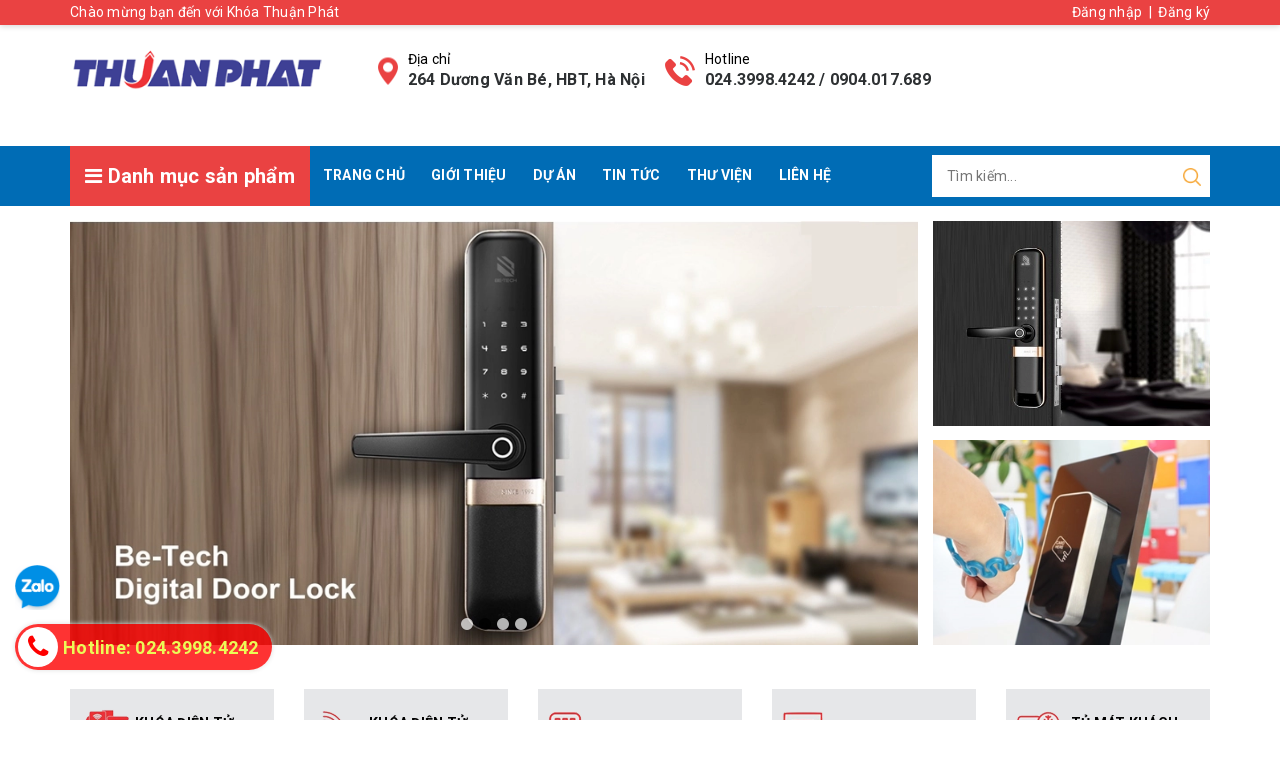

--- FILE ---
content_type: text/html; charset=utf-8
request_url: https://betech.com.vn/
body_size: 54077
content:
<!DOCTYPE html>
<html lang="vi">
	<head>
		<meta http-equiv="content-Type" content="text/html; charset=utf-8"/>
		<meta name="viewport" content="width=device-width, minimum-scale=1.0, maximum-scale=1.0, user-scalable=no">			
		<title>
			Khóa Thuận Phát
			
			
						
		</title>
		<!-- ================= Page description ================== -->
		
		<meta name="description" content="Kh&#243;a Thuận Ph&#225;t chuy&#234;n cung cấp KH&#211;A ĐIỆN TỬ KH&#193;CH SẠN, KH&#211;A ĐIỆN TỬ GIA Đ&#204;NH, KH&#211;A TỦ ĐỒ, K&#201;T SẮT GIA Đ&#204;NH, TỦ M&#193;T KH&#193;CH SẠN">
		
		<!-- ================= Meta ================== -->
		
		<meta name="keywords" content="Khóa điện tử thông minh"/>
		
				
		<link rel="canonical" href="https://betech.com.vn/"/>
		<meta name='revisit-after' content='1 days' />
		<meta name="robots" content="noodp,index,follow" />
		<!-- ================= Favicon ================== -->
		
		<link rel="icon" href="//bizweb.dktcdn.net/100/397/587/themes/779458/assets/favicon.png?1747119529730" type="image/x-icon" />
		
		<!-- ================= Google Fonts ================== -->
		<link rel="stylesheet" href="//maxcdn.bootstrapcdn.com/font-awesome/4.7.0/css/font-awesome.min.css">
		<!-- Facebook Open Graph meta tags -->
		

	<meta property="og:type" content="website">
	<meta property="og:title" content="Khóa Thuận Phát">
	<meta property="og:image" content="http://bizweb.dktcdn.net/100/397/587/themes/779458/assets/logo.png?1747119529730">
	<meta property="og:image:secure_url" content="https://bizweb.dktcdn.net/100/397/587/themes/779458/assets/logo.png?1747119529730">

<meta property="og:description" content="Khóa Thuận Phát chuyên cung cấp KHÓA ĐIỆN TỬ KHÁCH SẠN, KHÓA ĐIỆN TỬ GIA ĐÌNH, KHÓA TỦ ĐỒ, KÉT SẮT GIA ĐÌNH, TỦ MÁT KHÁCH SẠN">
<meta property="og:url" content="https://betech.com.vn/">
<meta property="og:site_name" content="Khóa Thuận Phát">		
		<!-- Plugin CSS -->	
		<script>
			var template = 'index';
		</script>
		<link rel="preload" as='style'  type="text/css" href="//bizweb.dktcdn.net/100/397/587/themes/779458/assets/base.scss.css?1747119529730">
		<link rel="preload" as='style'  type="text/css" href="//bizweb.dktcdn.net/100/397/587/themes/779458/assets/style.scss.css?1747119529730">
		<!-- Build Main CSS -->									
		<link href="//bizweb.dktcdn.net/100/397/587/themes/779458/assets/base.scss.css?1747119529730" rel="stylesheet" type="text/css" media="all" />
		<link href="//bizweb.dktcdn.net/100/397/587/themes/779458/assets/style.scss.css?1747119529730" rel="stylesheet" type="text/css" media="all" />	
		
		<link rel="preload" as='style'  type="text/css" href="//bizweb.dktcdn.net/100/397/587/themes/779458/assets/module.scss.css?1747119529730">
		<link href="//bizweb.dktcdn.net/100/397/587/themes/779458/assets/module.scss.css?1747119529730" rel="stylesheet" type="text/css" media="all" />
		
		<link href="//bizweb.dktcdn.net/100/397/587/themes/779458/assets/style_update.scss.css?1747119529730" rel="stylesheet" type="text/css" media="all" />
		<!-- Bizweb conter for header -->
		<script>
	var Bizweb = Bizweb || {};
	Bizweb.store = 'khoathuanphat.mysapo.net';
	Bizweb.id = 397587;
	Bizweb.theme = {"id":779458,"name":"OH! Dụng cụ","role":"main"};
	Bizweb.template = 'index';
	if(!Bizweb.fbEventId)  Bizweb.fbEventId = 'xxxxxxxx-xxxx-4xxx-yxxx-xxxxxxxxxxxx'.replace(/[xy]/g, function (c) {
	var r = Math.random() * 16 | 0, v = c == 'x' ? r : (r & 0x3 | 0x8);
				return v.toString(16);
			});		
</script>
<script>
	(function () {
		function asyncLoad() {
			var urls = ["//newproductreviews.sapoapps.vn/assets/js/productreviews.min.js?store=khoathuanphat.mysapo.net","https://google-shopping.sapoapps.vn/conversion-tracker/global-tag/4999.js?store=khoathuanphat.mysapo.net","https://google-shopping.sapoapps.vn/conversion-tracker/event-tag/4999.js?store=khoathuanphat.mysapo.net"];
			for (var i = 0; i < urls.length; i++) {
				var s = document.createElement('script');
				s.type = 'text/javascript';
				s.async = true;
				s.src = urls[i];
				var x = document.getElementsByTagName('script')[0];
				x.parentNode.insertBefore(s, x);
			}
		};
		window.attachEvent ? window.attachEvent('onload', asyncLoad) : window.addEventListener('load', asyncLoad, false);
	})();
</script>


<script>
	window.BizwebAnalytics = window.BizwebAnalytics || {};
	window.BizwebAnalytics.meta = window.BizwebAnalytics.meta || {};
	window.BizwebAnalytics.meta.currency = 'VND';
	window.BizwebAnalytics.tracking_url = '/s';

	var meta = {};
	
	
	for (var attr in meta) {
	window.BizwebAnalytics.meta[attr] = meta[attr];
	}
</script>

	
		<script src="/dist/js/stats.min.js?v=96f2ff2"></script>
	












		<script>/*! jQuery v2.2.3 | (c) jQuery Foundation | jquery.org/license */ 
!function(a,b){"object"==typeof module&&"object"==typeof module.exports?module.exports=a.document?b(a,!0):function(a){if(!a.document)throw new Error("jQuery requires a window with a document");return b(a)}:b(a)}("undefined"!=typeof window?window:this,function(a,b){var c=[],d=a.document,e=c.slice,f=c.concat,g=c.push,h=c.indexOf,i={},j=i.toString,k=i.hasOwnProperty,l={},m="2.2.3",n=function(a,b){return new n.fn.init(a,b)},o=/^[\s\uFEFF\xA0]+|[\s\uFEFF\xA0]+$/g,p=/^-ms-/,q=/-([\da-z])/gi,r=function(a,b){return b.toUpperCase()};n.fn=n.prototype={jquery:m,constructor:n,selector:"",length:0,toArray:function(){return e.call(this)},get:function(a){return null!=a?0>a?this[a+this.length]:this[a]:e.call(this)},pushStack:function(a){var b=n.merge(this.constructor(),a);return b.prevObject=this,b.context=this.context,b},each:function(a){return n.each(this,a)},map:function(a){return this.pushStack(n.map(this,function(b,c){return a.call(b,c,b)}))},slice:function(){return this.pushStack(e.apply(this,arguments))},first:function(){return this.eq(0)},last:function(){return this.eq(-1)},eq:function(a){var b=this.length,c=+a+(0>a?b:0);return this.pushStack(c>=0&&b>c?[this[c]]:[])},end:function(){return this.prevObject||this.constructor()},push:g,sort:c.sort,splice:c.splice},n.extend=n.fn.extend=function(){var a,b,c,d,e,f,g=arguments[0]||{},h=1,i=arguments.length,j=!1;for("boolean"==typeof g&&(j=g,g=arguments[h]||{},h++),"object"==typeof g||n.isFunction(g)||(g={}),h===i&&(g=this,h--);i>h;h++)if(null!=(a=arguments[h]))for(b in a)c=g[b],d=a[b],g!==d&&(j&&d&&(n.isPlainObject(d)||(e=n.isArray(d)))?(e?(e=!1,f=c&&n.isArray(c)?c:[]):f=c&&n.isPlainObject(c)?c:{},g[b]=n.extend(j,f,d)):void 0!==d&&(g[b]=d));return g},n.extend({expando:"jQuery"+(m+Math.random()).replace(/\D/g,""),isReady:!0,error:function(a){throw new Error(a)},noop:function(){},isFunction:function(a){return"function"===n.type(a)},isArray:Array.isArray,isWindow:function(a){return null!=a&&a===a.window},isNumeric:function(a){var b=a&&a.toString();return!n.isArray(a)&&b-parseFloat(b)+1>=0},isPlainObject:function(a){var b;if("object"!==n.type(a)||a.nodeType||n.isWindow(a))return!1;if(a.constructor&&!k.call(a,"constructor")&&!k.call(a.constructor.prototype||{},"isPrototypeOf"))return!1;for(b in a);return void 0===b||k.call(a,b)},isEmptyObject:function(a){var b;for(b in a)return!1;return!0},type:function(a){return null==a?a+"":"object"==typeof a||"function"==typeof a?i[j.call(a)]||"object":typeof a},globalEval:function(a){var b,c=eval;a=n.trim(a),a&&(1===a.indexOf("use strict")?(b=d.createElement("script"),b.text=a,d.head.appendChild(b).parentNode.removeChild(b)):c(a))},camelCase:function(a){return a.replace(p,"ms-").replace(q,r)},nodeName:function(a,b){return a.nodeName&&a.nodeName.toLowerCase()===b.toLowerCase()},each:function(a,b){var c,d=0;if(s(a)){for(c=a.length;c>d;d++)if(b.call(a[d],d,a[d])===!1)break}else for(d in a)if(b.call(a[d],d,a[d])===!1)break;return a},trim:function(a){return null==a?"":(a+"").replace(o,"")},makeArray:function(a,b){var c=b||[];return null!=a&&(s(Object(a))?n.merge(c,"string"==typeof a?[a]:a):g.call(c,a)),c},inArray:function(a,b,c){return null==b?-1:h.call(b,a,c)},merge:function(a,b){for(var c=+b.length,d=0,e=a.length;c>d;d++)a[e++]=b[d];return a.length=e,a},grep:function(a,b,c){for(var d,e=[],f=0,g=a.length,h=!c;g>f;f++)d=!b(a[f],f),d!==h&&e.push(a[f]);return e},map:function(a,b,c){var d,e,g=0,h=[];if(s(a))for(d=a.length;d>g;g++)e=b(a[g],g,c),null!=e&&h.push(e);else for(g in a)e=b(a[g],g,c),null!=e&&h.push(e);return f.apply([],h)},guid:1,proxy:function(a,b){var c,d,f;return"string"==typeof b&&(c=a[b],b=a,a=c),n.isFunction(a)?(d=e.call(arguments,2),f=function(){return a.apply(b||this,d.concat(e.call(arguments)))},f.guid=a.guid=a.guid||n.guid++,f):void 0},now:Date.now,support:l}),"function"==typeof Symbol&&(n.fn[Symbol.iterator]=c[Symbol.iterator]),n.each("Boolean Number String Function Array Date RegExp Object Error Symbol".split(" "),function(a,b){i["[object "+b+"]"]=b.toLowerCase()});function s(a){var b=!!a&&"length"in a&&a.length,c=n.type(a);return"function"===c||n.isWindow(a)?!1:"array"===c||0===b||"number"==typeof b&&b>0&&b-1 in a}var t=function(a){var b,c,d,e,f,g,h,i,j,k,l,m,n,o,p,q,r,s,t,u="sizzle"+1*new Date,v=a.document,w=0,x=0,y=ga(),z=ga(),A=ga(),B=function(a,b){return a===b&&(l=!0),0},C=1<<31,D={}.hasOwnProperty,E=[],F=E.pop,G=E.push,H=E.push,I=E.slice,J=function(a,b){for(var c=0,d=a.length;d>c;c++)if(a[c]===b)return c;return-1},K="checked|selected|async|autofocus|autoplay|controls|defer|disabled|hidden|ismap|loop|multiple|open|readonly|required|scoped",L="[\\x20\\t\\r\\n\\f]",M="(?:\\\\.|[\\w-]|[^\\x00-\\xa0])+",N="\\["+L+"*("+M+")(?:"+L+"*([*^$|!~]?=)"+L+"*(?:'((?:\\\\.|[^\\\\'])*)'|\"((?:\\\\.|[^\\\\\"])*)\"|("+M+"))|)"+L+"*\\]",O=":("+M+")(?:\\((('((?:\\\\.|[^\\\\'])*)'|\"((?:\\\\.|[^\\\\\"])*)\")|((?:\\\\.|[^\\\\()[\\]]|"+N+")*)|.*)\\)|)",P=new RegExp(L+"+","g"),Q=new RegExp("^"+L+"+|((?:^|[^\\\\])(?:\\\\.)*)"+L+"+$","g"),R=new RegExp("^"+L+"*,"+L+"*"),S=new RegExp("^"+L+"*([>+~]|"+L+")"+L+"*"),T=new RegExp("="+L+"*([^\\]'\"]*?)"+L+"*\\]","g"),U=new RegExp(O),V=new RegExp("^"+M+"$"),W={ID:new RegExp("^#("+M+")"),CLASS:new RegExp("^\\.("+M+")"),TAG:new RegExp("^("+M+"|[*])"),ATTR:new RegExp("^"+N),PSEUDO:new RegExp("^"+O),CHILD:new RegExp("^:(only|first|last|nth|nth-last)-(child|of-type)(?:\\("+L+"*(even|odd|(([+-]|)(\\d*)n|)"+L+"*(?:([+-]|)"+L+"*(\\d+)|))"+L+"*\\)|)","i"),bool:new RegExp("^(?:"+K+")$","i"),needsContext:new RegExp("^"+L+"*[>+~]|:(even|odd|eq|gt|lt|nth|first|last)(?:\\("+L+"*((?:-\\d)?\\d*)"+L+"*\\)|)(?=[^-]|$)","i")},X=/^(?:input|select|textarea|button)$/i,Y=/^h\d$/i,Z=/^[^{]+\{\s*\[native \w/,$=/^(?:#([\w-]+)|(\w+)|\.([\w-]+))$/,_=/[+~]/,aa=/'|\\/g,ba=new RegExp("\\\\([\\da-f]{1,6}"+L+"?|("+L+")|.)","ig"),ca=function(a,b,c){var d="0x"+b-65536;return d!==d||c?b:0>d?String.fromCharCode(d+65536):String.fromCharCode(d>>10|55296,1023&d|56320)},da=function(){m()};try{H.apply(E=I.call(v.childNodes),v.childNodes),E[v.childNodes.length].nodeType}catch(ea){H={apply:E.length?function(a,b){G.apply(a,I.call(b))}:function(a,b){var c=a.length,d=0;while(a[c++]=b[d++]);a.length=c-1}}}function fa(a,b,d,e){var f,h,j,k,l,o,r,s,w=b&&b.ownerDocument,x=b?b.nodeType:9;if(d=d||[],"string"!=typeof a||!a||1!==x&&9!==x&&11!==x)return d;if(!e&&((b?b.ownerDocument||b:v)!==n&&m(b),b=b||n,p)){if(11!==x&&(o=$.exec(a)))if(f=o[1]){if(9===x){if(!(j=b.getElementById(f)))return d;if(j.id===f)return d.push(j),d}else if(w&&(j=w.getElementById(f))&&t(b,j)&&j.id===f)return d.push(j),d}else{if(o[2])return H.apply(d,b.getElementsByTagName(a)),d;if((f=o[3])&&c.getElementsByClassName&&b.getElementsByClassName)return H.apply(d,b.getElementsByClassName(f)),d}if(c.qsa&&!A[a+" "]&&(!q||!q.test(a))){if(1!==x)w=b,s=a;else if("object"!==b.nodeName.toLowerCase()){(k=b.getAttribute("id"))?k=k.replace(aa,"\\$&"):b.setAttribute("id",k=u),r=g(a),h=r.length,l=V.test(k)?"#"+k:"[id='"+k+"']";while(h--)r[h]=l+" "+qa(r[h]);s=r.join(","),w=_.test(a)&&oa(b.parentNode)||b}if(s)try{return H.apply(d,w.querySelectorAll(s)),d}catch(y){}finally{k===u&&b.removeAttribute("id")}}}return i(a.replace(Q,"$1"),b,d,e)}function ga(){var a=[];function b(c,e){return a.push(c+" ")>d.cacheLength&&delete b[a.shift()],b[c+" "]=e}return b}function ha(a){return a[u]=!0,a}function ia(a){var b=n.createElement("div");try{return!!a(b)}catch(c){return!1}finally{b.parentNode&&b.parentNode.removeChild(b),b=null}}function ja(a,b){var c=a.split("|"),e=c.length;while(e--)d.attrHandle[c[e]]=b}function ka(a,b){var c=b&&a,d=c&&1===a.nodeType&&1===b.nodeType&&(~b.sourceIndex||C)-(~a.sourceIndex||C);if(d)return d;if(c)while(c=c.nextSibling)if(c===b)return-1;return a?1:-1}function la(a){return function(b){var c=b.nodeName.toLowerCase();return"input"===c&&b.type===a}}function ma(a){return function(b){var c=b.nodeName.toLowerCase();return("input"===c||"button"===c)&&b.type===a}}function na(a){return ha(function(b){return b=+b,ha(function(c,d){var e,f=a([],c.length,b),g=f.length;while(g--)c[e=f[g]]&&(c[e]=!(d[e]=c[e]))})})}function oa(a){return a&&"undefined"!=typeof a.getElementsByTagName&&a}c=fa.support={},f=fa.isXML=function(a){var b=a&&(a.ownerDocument||a).documentElement;return b?"HTML"!==b.nodeName:!1},m=fa.setDocument=function(a){var b,e,g=a?a.ownerDocument||a:v;return g!==n&&9===g.nodeType&&g.documentElement?(n=g,o=n.documentElement,p=!f(n),(e=n.defaultView)&&e.top!==e&&(e.addEventListener?e.addEventListener("unload",da,!1):e.attachEvent&&e.attachEvent("onunload",da)),c.attributes=ia(function(a){return a.className="i",!a.getAttribute("className")}),c.getElementsByTagName=ia(function(a){return a.appendChild(n.createComment("")),!a.getElementsByTagName("*").length}),c.getElementsByClassName=Z.test(n.getElementsByClassName),c.getById=ia(function(a){return o.appendChild(a).id=u,!n.getElementsByName||!n.getElementsByName(u).length}),c.getById?(d.find.ID=function(a,b){if("undefined"!=typeof b.getElementById&&p){var c=b.getElementById(a);return c?[c]:[]}},d.filter.ID=function(a){var b=a.replace(ba,ca);return function(a){return a.getAttribute("id")===b}}):(delete d.find.ID,d.filter.ID=function(a){var b=a.replace(ba,ca);return function(a){var c="undefined"!=typeof a.getAttributeNode&&a.getAttributeNode("id");return c&&c.value===b}}),d.find.TAG=c.getElementsByTagName?function(a,b){return"undefined"!=typeof b.getElementsByTagName?b.getElementsByTagName(a):c.qsa?b.querySelectorAll(a):void 0}:function(a,b){var c,d=[],e=0,f=b.getElementsByTagName(a);if("*"===a){while(c=f[e++])1===c.nodeType&&d.push(c);return d}return f},d.find.CLASS=c.getElementsByClassName&&function(a,b){return"undefined"!=typeof b.getElementsByClassName&&p?b.getElementsByClassName(a):void 0},r=[],q=[],(c.qsa=Z.test(n.querySelectorAll))&&(ia(function(a){o.appendChild(a).innerHTML="<a id='"+u+"'></a><select id='"+u+"-\r\\' msallowcapture=''><option selected=''></option></select>",a.querySelectorAll("[msallowcapture^='']").length&&q.push("[*^$]="+L+"*(?:''|\"\")"),a.querySelectorAll("[selected]").length||q.push("\\["+L+"*(?:value|"+K+")"),a.querySelectorAll("[id~="+u+"-]").length||q.push("~="),a.querySelectorAll(":checked").length||q.push(":checked"),a.querySelectorAll("a#"+u+"+*").length||q.push(".#.+[+~]")}),ia(function(a){var b=n.createElement("input");b.setAttribute("type","hidden"),a.appendChild(b).setAttribute("name","D"),a.querySelectorAll("[name=d]").length&&q.push("name"+L+"*[*^$|!~]?="),a.querySelectorAll(":enabled").length||q.push(":enabled",":disabled"),a.querySelectorAll("*,:x"),q.push(",.*:")})),(c.matchesSelector=Z.test(s=o.matches||o.webkitMatchesSelector||o.mozMatchesSelector||o.oMatchesSelector||o.msMatchesSelector))&&ia(function(a){c.disconnectedMatch=s.call(a,"div"),s.call(a,"[s!='']:x"),r.push("!=",O)}),q=q.length&&new RegExp(q.join("|")),r=r.length&&new RegExp(r.join("|")),b=Z.test(o.compareDocumentPosition),t=b||Z.test(o.contains)?function(a,b){var c=9===a.nodeType?a.documentElement:a,d=b&&b.parentNode;return a===d||!(!d||1!==d.nodeType||!(c.contains?c.contains(d):a.compareDocumentPosition&&16&a.compareDocumentPosition(d)))}:function(a,b){if(b)while(b=b.parentNode)if(b===a)return!0;return!1},B=b?function(a,b){if(a===b)return l=!0,0;var d=!a.compareDocumentPosition-!b.compareDocumentPosition;return d?d:(d=(a.ownerDocument||a)===(b.ownerDocument||b)?a.compareDocumentPosition(b):1,1&d||!c.sortDetached&&b.compareDocumentPosition(a)===d?a===n||a.ownerDocument===v&&t(v,a)?-1:b===n||b.ownerDocument===v&&t(v,b)?1:k?J(k,a)-J(k,b):0:4&d?-1:1)}:function(a,b){if(a===b)return l=!0,0;var c,d=0,e=a.parentNode,f=b.parentNode,g=[a],h=[b];if(!e||!f)return a===n?-1:b===n?1:e?-1:f?1:k?J(k,a)-J(k,b):0;if(e===f)return ka(a,b);c=a;while(c=c.parentNode)g.unshift(c);c=b;while(c=c.parentNode)h.unshift(c);while(g[d]===h[d])d++;return d?ka(g[d],h[d]):g[d]===v?-1:h[d]===v?1:0},n):n},fa.matches=function(a,b){return fa(a,null,null,b)},fa.matchesSelector=function(a,b){if((a.ownerDocument||a)!==n&&m(a),b=b.replace(T,"='$1']"),c.matchesSelector&&p&&!A[b+" "]&&(!r||!r.test(b))&&(!q||!q.test(b)))try{var d=s.call(a,b);if(d||c.disconnectedMatch||a.document&&11!==a.document.nodeType)return d}catch(e){}return fa(b,n,null,[a]).length>0},fa.contains=function(a,b){return(a.ownerDocument||a)!==n&&m(a),t(a,b)},fa.attr=function(a,b){(a.ownerDocument||a)!==n&&m(a);var e=d.attrHandle[b.toLowerCase()],f=e&&D.call(d.attrHandle,b.toLowerCase())?e(a,b,!p):void 0;return void 0!==f?f:c.attributes||!p?a.getAttribute(b):(f=a.getAttributeNode(b))&&f.specified?f.value:null},fa.error=function(a){throw new Error("Syntax error, unrecognized expression: "+a)},fa.uniqueSort=function(a){var b,d=[],e=0,f=0;if(l=!c.detectDuplicates,k=!c.sortStable&&a.slice(0),a.sort(B),l){while(b=a[f++])b===a[f]&&(e=d.push(f));while(e--)a.splice(d[e],1)}return k=null,a},e=fa.getText=function(a){var b,c="",d=0,f=a.nodeType;if(f){if(1===f||9===f||11===f){if("string"==typeof a.textContent)return a.textContent;for(a=a.firstChild;a;a=a.nextSibling)c+=e(a)}else if(3===f||4===f)return a.nodeValue}else while(b=a[d++])c+=e(b);return c},d=fa.selectors={cacheLength:50,createPseudo:ha,match:W,attrHandle:{},find:{},relative:{">":{dir:"parentNode",first:!0}," ":{dir:"parentNode"},"+":{dir:"previousSibling",first:!0},"~":{dir:"previousSibling"}},preFilter:{ATTR:function(a){return a[1]=a[1].replace(ba,ca),a[3]=(a[3]||a[4]||a[5]||"").replace(ba,ca),"~="===a[2]&&(a[3]=" "+a[3]+" "),a.slice(0,4)},CHILD:function(a){return a[1]=a[1].toLowerCase(),"nth"===a[1].slice(0,3)?(a[3]||fa.error(a[0]),a[4]=+(a[4]?a[5]+(a[6]||1):2*("even"===a[3]||"odd"===a[3])),a[5]=+(a[7]+a[8]||"odd"===a[3])):a[3]&&fa.error(a[0]),a},PSEUDO:function(a){var b,c=!a[6]&&a[2];return W.CHILD.test(a[0])?null:(a[3]?a[2]=a[4]||a[5]||"":c&&U.test(c)&&(b=g(c,!0))&&(b=c.indexOf(")",c.length-b)-c.length)&&(a[0]=a[0].slice(0,b),a[2]=c.slice(0,b)),a.slice(0,3))}},filter:{TAG:function(a){var b=a.replace(ba,ca).toLowerCase();return"*"===a?function(){return!0}:function(a){return a.nodeName&&a.nodeName.toLowerCase()===b}},CLASS:function(a){var b=y[a+" "];return b||(b=new RegExp("(^|"+L+")"+a+"("+L+"|$)"))&&y(a,function(a){return b.test("string"==typeof a.className&&a.className||"undefined"!=typeof a.getAttribute&&a.getAttribute("class")||"")})},ATTR:function(a,b,c){return function(d){var e=fa.attr(d,a);return null==e?"!="===b:b?(e+="","="===b?e===c:"!="===b?e!==c:"^="===b?c&&0===e.indexOf(c):"*="===b?c&&e.indexOf(c)>-1:"$="===b?c&&e.slice(-c.length)===c:"~="===b?(" "+e.replace(P," ")+" ").indexOf(c)>-1:"|="===b?e===c||e.slice(0,c.length+1)===c+"-":!1):!0}},CHILD:function(a,b,c,d,e){var f="nth"!==a.slice(0,3),g="last"!==a.slice(-4),h="of-type"===b;return 1===d&&0===e?function(a){return!!a.parentNode}:function(b,c,i){var j,k,l,m,n,o,p=f!==g?"nextSibling":"previousSibling",q=b.parentNode,r=h&&b.nodeName.toLowerCase(),s=!i&&!h,t=!1;if(q){if(f){while(p){m=b;while(m=m[p])if(h?m.nodeName.toLowerCase()===r:1===m.nodeType)return!1;o=p="only"===a&&!o&&"nextSibling"}return!0}if(o=[g?q.firstChild:q.lastChild],g&&s){m=q,l=m[u]||(m[u]={}),k=l[m.uniqueID]||(l[m.uniqueID]={}),j=k[a]||[],n=j[0]===w&&j[1],t=n&&j[2],m=n&&q.childNodes[n];while(m=++n&&m&&m[p]||(t=n=0)||o.pop())if(1===m.nodeType&&++t&&m===b){k[a]=[w,n,t];break}}else if(s&&(m=b,l=m[u]||(m[u]={}),k=l[m.uniqueID]||(l[m.uniqueID]={}),j=k[a]||[],n=j[0]===w&&j[1],t=n),t===!1)while(m=++n&&m&&m[p]||(t=n=0)||o.pop())if((h?m.nodeName.toLowerCase()===r:1===m.nodeType)&&++t&&(s&&(l=m[u]||(m[u]={}),k=l[m.uniqueID]||(l[m.uniqueID]={}),k[a]=[w,t]),m===b))break;return t-=e,t===d||t%d===0&&t/d>=0}}},PSEUDO:function(a,b){var c,e=d.pseudos[a]||d.setFilters[a.toLowerCase()]||fa.error("unsupported pseudo: "+a);return e[u]?e(b):e.length>1?(c=[a,a,"",b],d.setFilters.hasOwnProperty(a.toLowerCase())?ha(function(a,c){var d,f=e(a,b),g=f.length;while(g--)d=J(a,f[g]),a[d]=!(c[d]=f[g])}):function(a){return e(a,0,c)}):e}},pseudos:{not:ha(function(a){var b=[],c=[],d=h(a.replace(Q,"$1"));return d[u]?ha(function(a,b,c,e){var f,g=d(a,null,e,[]),h=a.length;while(h--)(f=g[h])&&(a[h]=!(b[h]=f))}):function(a,e,f){return b[0]=a,d(b,null,f,c),b[0]=null,!c.pop()}}),has:ha(function(a){return function(b){return fa(a,b).length>0}}),contains:ha(function(a){return a=a.replace(ba,ca),function(b){return(b.textContent||b.innerText||e(b)).indexOf(a)>-1}}),lang:ha(function(a){return V.test(a||"")||fa.error("unsupported lang: "+a),a=a.replace(ba,ca).toLowerCase(),function(b){var c;do if(c=p?b.lang:b.getAttribute("xml:lang")||b.getAttribute("lang"))return c=c.toLowerCase(),c===a||0===c.indexOf(a+"-");while((b=b.parentNode)&&1===b.nodeType);return!1}}),target:function(b){var c=a.location&&a.location.hash;return c&&c.slice(1)===b.id},root:function(a){return a===o},focus:function(a){return a===n.activeElement&&(!n.hasFocus||n.hasFocus())&&!!(a.type||a.href||~a.tabIndex)},enabled:function(a){return a.disabled===!1},disabled:function(a){return a.disabled===!0},checked:function(a){var b=a.nodeName.toLowerCase();return"input"===b&&!!a.checked||"option"===b&&!!a.selected},selected:function(a){return a.parentNode&&a.parentNode.selectedIndex,a.selected===!0},empty:function(a){for(a=a.firstChild;a;a=a.nextSibling)if(a.nodeType<6)return!1;return!0},parent:function(a){return!d.pseudos.empty(a)},header:function(a){return Y.test(a.nodeName)},input:function(a){return X.test(a.nodeName)},button:function(a){var b=a.nodeName.toLowerCase();return"input"===b&&"button"===a.type||"button"===b},text:function(a){var b;return"input"===a.nodeName.toLowerCase()&&"text"===a.type&&(null==(b=a.getAttribute("type"))||"text"===b.toLowerCase())},first:na(function(){return[0]}),last:na(function(a,b){return[b-1]}),eq:na(function(a,b,c){return[0>c?c+b:c]}),even:na(function(a,b){for(var c=0;b>c;c+=2)a.push(c);return a}),odd:na(function(a,b){for(var c=1;b>c;c+=2)a.push(c);return a}),lt:na(function(a,b,c){for(var d=0>c?c+b:c;--d>=0;)a.push(d);return a}),gt:na(function(a,b,c){for(var d=0>c?c+b:c;++d<b;)a.push(d);return a})}},d.pseudos.nth=d.pseudos.eq;for(b in{radio:!0,checkbox:!0,file:!0,password:!0,image:!0})d.pseudos[b]=la(b);for(b in{submit:!0,reset:!0})d.pseudos[b]=ma(b);function pa(){}pa.prototype=d.filters=d.pseudos,d.setFilters=new pa,g=fa.tokenize=function(a,b){var c,e,f,g,h,i,j,k=z[a+" "];if(k)return b?0:k.slice(0);h=a,i=[],j=d.preFilter;while(h){c&&!(e=R.exec(h))||(e&&(h=h.slice(e[0].length)||h),i.push(f=[])),c=!1,(e=S.exec(h))&&(c=e.shift(),f.push({value:c,type:e[0].replace(Q," ")}),h=h.slice(c.length));for(g in d.filter)!(e=W[g].exec(h))||j[g]&&!(e=j[g](e))||(c=e.shift(),f.push({value:c,type:g,matches:e}),h=h.slice(c.length));if(!c)break}return b?h.length:h?fa.error(a):z(a,i).slice(0)};function qa(a){for(var b=0,c=a.length,d="";c>b;b++)d+=a[b].value;return d}function ra(a,b,c){var d=b.dir,e=c&&"parentNode"===d,f=x++;return b.first?function(b,c,f){while(b=b[d])if(1===b.nodeType||e)return a(b,c,f)}:function(b,c,g){var h,i,j,k=[w,f];if(g){while(b=b[d])if((1===b.nodeType||e)&&a(b,c,g))return!0}else while(b=b[d])if(1===b.nodeType||e){if(j=b[u]||(b[u]={}),i=j[b.uniqueID]||(j[b.uniqueID]={}),(h=i[d])&&h[0]===w&&h[1]===f)return k[2]=h[2];if(i[d]=k,k[2]=a(b,c,g))return!0}}}function sa(a){return a.length>1?function(b,c,d){var e=a.length;while(e--)if(!a[e](b,c,d))return!1;return!0}:a[0]}function ta(a,b,c){for(var d=0,e=b.length;e>d;d++)fa(a,b[d],c);return c}function ua(a,b,c,d,e){for(var f,g=[],h=0,i=a.length,j=null!=b;i>h;h++)(f=a[h])&&(c&&!c(f,d,e)||(g.push(f),j&&b.push(h)));return g}function va(a,b,c,d,e,f){return d&&!d[u]&&(d=va(d)),e&&!e[u]&&(e=va(e,f)),ha(function(f,g,h,i){var j,k,l,m=[],n=[],o=g.length,p=f||ta(b||"*",h.nodeType?[h]:h,[]),q=!a||!f&&b?p:ua(p,m,a,h,i),r=c?e||(f?a:o||d)?[]:g:q;if(c&&c(q,r,h,i),d){j=ua(r,n),d(j,[],h,i),k=j.length;while(k--)(l=j[k])&&(r[n[k]]=!(q[n[k]]=l))}if(f){if(e||a){if(e){j=[],k=r.length;while(k--)(l=r[k])&&j.push(q[k]=l);e(null,r=[],j,i)}k=r.length;while(k--)(l=r[k])&&(j=e?J(f,l):m[k])>-1&&(f[j]=!(g[j]=l))}}else r=ua(r===g?r.splice(o,r.length):r),e?e(null,g,r,i):H.apply(g,r)})}function wa(a){for(var b,c,e,f=a.length,g=d.relative[a[0].type],h=g||d.relative[" "],i=g?1:0,k=ra(function(a){return a===b},h,!0),l=ra(function(a){return J(b,a)>-1},h,!0),m=[function(a,c,d){var e=!g&&(d||c!==j)||((b=c).nodeType?k(a,c,d):l(a,c,d));return b=null,e}];f>i;i++)if(c=d.relative[a[i].type])m=[ra(sa(m),c)];else{if(c=d.filter[a[i].type].apply(null,a[i].matches),c[u]){for(e=++i;f>e;e++)if(d.relative[a[e].type])break;return va(i>1&&sa(m),i>1&&qa(a.slice(0,i-1).concat({value:" "===a[i-2].type?"*":""})).replace(Q,"$1"),c,e>i&&wa(a.slice(i,e)),f>e&&wa(a=a.slice(e)),f>e&&qa(a))}m.push(c)}return sa(m)}function xa(a,b){var c=b.length>0,e=a.length>0,f=function(f,g,h,i,k){var l,o,q,r=0,s="0",t=f&&[],u=[],v=j,x=f||e&&d.find.TAG("*",k),y=w+=null==v?1:Math.random()||.1,z=x.length;for(k&&(j=g===n||g||k);s!==z&&null!=(l=x[s]);s++){if(e&&l){o=0,g||l.ownerDocument===n||(m(l),h=!p);while(q=a[o++])if(q(l,g||n,h)){i.push(l);break}k&&(w=y)}c&&((l=!q&&l)&&r--,f&&t.push(l))}if(r+=s,c&&s!==r){o=0;while(q=b[o++])q(t,u,g,h);if(f){if(r>0)while(s--)t[s]||u[s]||(u[s]=F.call(i));u=ua(u)}H.apply(i,u),k&&!f&&u.length>0&&r+b.length>1&&fa.uniqueSort(i)}return k&&(w=y,j=v),t};return c?ha(f):f}return h=fa.compile=function(a,b){var c,d=[],e=[],f=A[a+" "];if(!f){b||(b=g(a)),c=b.length;while(c--)f=wa(b[c]),f[u]?d.push(f):e.push(f);f=A(a,xa(e,d)),f.selector=a}return f},i=fa.select=function(a,b,e,f){var i,j,k,l,m,n="function"==typeof a&&a,o=!f&&g(a=n.selector||a);if(e=e||[],1===o.length){if(j=o[0]=o[0].slice(0),j.length>2&&"ID"===(k=j[0]).type&&c.getById&&9===b.nodeType&&p&&d.relative[j[1].type]){if(b=(d.find.ID(k.matches[0].replace(ba,ca),b)||[])[0],!b)return e;n&&(b=b.parentNode),a=a.slice(j.shift().value.length)}i=W.needsContext.test(a)?0:j.length;while(i--){if(k=j[i],d.relative[l=k.type])break;if((m=d.find[l])&&(f=m(k.matches[0].replace(ba,ca),_.test(j[0].type)&&oa(b.parentNode)||b))){if(j.splice(i,1),a=f.length&&qa(j),!a)return H.apply(e,f),e;break}}}return(n||h(a,o))(f,b,!p,e,!b||_.test(a)&&oa(b.parentNode)||b),e},c.sortStable=u.split("").sort(B).join("")===u,c.detectDuplicates=!!l,m(),c.sortDetached=ia(function(a){return 1&a.compareDocumentPosition(n.createElement("div"))}),ia(function(a){return a.innerHTML="<a href='#'></a>","#"===a.firstChild.getAttribute("href")})||ja("type|href|height|width",function(a,b,c){return c?void 0:a.getAttribute(b,"type"===b.toLowerCase()?1:2)}),c.attributes&&ia(function(a){return a.innerHTML="<input/>",a.firstChild.setAttribute("value",""),""===a.firstChild.getAttribute("value")})||ja("value",function(a,b,c){return c||"input"!==a.nodeName.toLowerCase()?void 0:a.defaultValue}),ia(function(a){return null==a.getAttribute("disabled")})||ja(K,function(a,b,c){var d;return c?void 0:a[b]===!0?b.toLowerCase():(d=a.getAttributeNode(b))&&d.specified?d.value:null}),fa}(a);n.find=t,n.expr=t.selectors,n.expr[":"]=n.expr.pseudos,n.uniqueSort=n.unique=t.uniqueSort,n.text=t.getText,n.isXMLDoc=t.isXML,n.contains=t.contains;var u=function(a,b,c){var d=[],e=void 0!==c;while((a=a[b])&&9!==a.nodeType)if(1===a.nodeType){if(e&&n(a).is(c))break;d.push(a)}return d},v=function(a,b){for(var c=[];a;a=a.nextSibling)1===a.nodeType&&a!==b&&c.push(a);return c},w=n.expr.match.needsContext,x=/^<([\w-]+)\s*\/?>(?:<\/\1>|)$/,y=/^.[^:#\[\.,]*$/;function z(a,b,c){if(n.isFunction(b))return n.grep(a,function(a,d){return!!b.call(a,d,a)!==c});if(b.nodeType)return n.grep(a,function(a){return a===b!==c});if("string"==typeof b){if(y.test(b))return n.filter(b,a,c);b=n.filter(b,a)}return n.grep(a,function(a){return h.call(b,a)>-1!==c})}n.filter=function(a,b,c){var d=b[0];return c&&(a=":not("+a+")"),1===b.length&&1===d.nodeType?n.find.matchesSelector(d,a)?[d]:[]:n.find.matches(a,n.grep(b,function(a){return 1===a.nodeType}))},n.fn.extend({find:function(a){var b,c=this.length,d=[],e=this;if("string"!=typeof a)return this.pushStack(n(a).filter(function(){for(b=0;c>b;b++)if(n.contains(e[b],this))return!0}));for(b=0;c>b;b++)n.find(a,e[b],d);return d=this.pushStack(c>1?n.unique(d):d),d.selector=this.selector?this.selector+" "+a:a,d},filter:function(a){return this.pushStack(z(this,a||[],!1))},not:function(a){return this.pushStack(z(this,a||[],!0))},is:function(a){return!!z(this,"string"==typeof a&&w.test(a)?n(a):a||[],!1).length}});var A,B=/^(?:\s*(<[\w\W]+>)[^>]*|#([\w-]*))$/,C=n.fn.init=function(a,b,c){var e,f;if(!a)return this;if(c=c||A,"string"==typeof a){if(e="<"===a[0]&&">"===a[a.length-1]&&a.length>=3?[null,a,null]:B.exec(a),!e||!e[1]&&b)return!b||b.jquery?(b||c).find(a):this.constructor(b).find(a);if(e[1]){if(b=b instanceof n?b[0]:b,n.merge(this,n.parseHTML(e[1],b&&b.nodeType?b.ownerDocument||b:d,!0)),x.test(e[1])&&n.isPlainObject(b))for(e in b)n.isFunction(this[e])?this[e](b[e]):this.attr(e,b[e]);return this}return f=d.getElementById(e[2]),f&&f.parentNode&&(this.length=1,this[0]=f),this.context=d,this.selector=a,this}return a.nodeType?(this.context=this[0]=a,this.length=1,this):n.isFunction(a)?void 0!==c.ready?c.ready(a):a(n):(void 0!==a.selector&&(this.selector=a.selector,this.context=a.context),n.makeArray(a,this))};C.prototype=n.fn,A=n(d);var D=/^(?:parents|prev(?:Until|All))/,E={children:!0,contents:!0,next:!0,prev:!0};n.fn.extend({has:function(a){var b=n(a,this),c=b.length;return this.filter(function(){for(var a=0;c>a;a++)if(n.contains(this,b[a]))return!0})},closest:function(a,b){for(var c,d=0,e=this.length,f=[],g=w.test(a)||"string"!=typeof a?n(a,b||this.context):0;e>d;d++)for(c=this[d];c&&c!==b;c=c.parentNode)if(c.nodeType<11&&(g?g.index(c)>-1:1===c.nodeType&&n.find.matchesSelector(c,a))){f.push(c);break}return this.pushStack(f.length>1?n.uniqueSort(f):f)},index:function(a){return a?"string"==typeof a?h.call(n(a),this[0]):h.call(this,a.jquery?a[0]:a):this[0]&&this[0].parentNode?this.first().prevAll().length:-1},add:function(a,b){return this.pushStack(n.uniqueSort(n.merge(this.get(),n(a,b))))},addBack:function(a){return this.add(null==a?this.prevObject:this.prevObject.filter(a))}});function F(a,b){while((a=a[b])&&1!==a.nodeType);return a}n.each({parent:function(a){var b=a.parentNode;return b&&11!==b.nodeType?b:null},parents:function(a){return u(a,"parentNode")},parentsUntil:function(a,b,c){return u(a,"parentNode",c)},next:function(a){return F(a,"nextSibling")},prev:function(a){return F(a,"previousSibling")},nextAll:function(a){return u(a,"nextSibling")},prevAll:function(a){return u(a,"previousSibling")},nextUntil:function(a,b,c){return u(a,"nextSibling",c)},prevUntil:function(a,b,c){return u(a,"previousSibling",c)},siblings:function(a){return v((a.parentNode||{}).firstChild,a)},children:function(a){return v(a.firstChild)},contents:function(a){return a.contentDocument||n.merge([],a.childNodes)}},function(a,b){n.fn[a]=function(c,d){var e=n.map(this,b,c);return"Until"!==a.slice(-5)&&(d=c),d&&"string"==typeof d&&(e=n.filter(d,e)),this.length>1&&(E[a]||n.uniqueSort(e),D.test(a)&&e.reverse()),this.pushStack(e)}});var G=/\S+/g;function H(a){var b={};return n.each(a.match(G)||[],function(a,c){b[c]=!0}),b}n.Callbacks=function(a){a="string"==typeof a?H(a):n.extend({},a);var b,c,d,e,f=[],g=[],h=-1,i=function(){for(e=a.once,d=b=!0;g.length;h=-1){c=g.shift();while(++h<f.length)f[h].apply(c[0],c[1])===!1&&a.stopOnFalse&&(h=f.length,c=!1)}a.memory||(c=!1),b=!1,e&&(f=c?[]:"")},j={add:function(){return f&&(c&&!b&&(h=f.length-1,g.push(c)),function d(b){n.each(b,function(b,c){n.isFunction(c)?a.unique&&j.has(c)||f.push(c):c&&c.length&&"string"!==n.type(c)&&d(c)})}(arguments),c&&!b&&i()),this},remove:function(){return n.each(arguments,function(a,b){var c;while((c=n.inArray(b,f,c))>-1)f.splice(c,1),h>=c&&h--}),this},has:function(a){return a?n.inArray(a,f)>-1:f.length>0},empty:function(){return f&&(f=[]),this},disable:function(){return e=g=[],f=c="",this},disabled:function(){return!f},lock:function(){return e=g=[],c||(f=c=""),this},locked:function(){return!!e},fireWith:function(a,c){return e||(c=c||[],c=[a,c.slice?c.slice():c],g.push(c),b||i()),this},fire:function(){return j.fireWith(this,arguments),this},fired:function(){return!!d}};return j},n.extend({Deferred:function(a){var b=[["resolve","done",n.Callbacks("once memory"),"resolved"],["reject","fail",n.Callbacks("once memory"),"rejected"],["notify","progress",n.Callbacks("memory")]],c="pending",d={state:function(){return c},always:function(){return e.done(arguments).fail(arguments),this},then:function(){var a=arguments;return n.Deferred(function(c){n.each(b,function(b,f){var g=n.isFunction(a[b])&&a[b];e[f[1]](function(){var a=g&&g.apply(this,arguments);a&&n.isFunction(a.promise)?a.promise().progress(c.notify).done(c.resolve).fail(c.reject):c[f[0]+"With"](this===d?c.promise():this,g?[a]:arguments)})}),a=null}).promise()},promise:function(a){return null!=a?n.extend(a,d):d}},e={};return d.pipe=d.then,n.each(b,function(a,f){var g=f[2],h=f[3];d[f[1]]=g.add,h&&g.add(function(){c=h},b[1^a][2].disable,b[2][2].lock),e[f[0]]=function(){return e[f[0]+"With"](this===e?d:this,arguments),this},e[f[0]+"With"]=g.fireWith}),d.promise(e),a&&a.call(e,e),e},when:function(a){var b=0,c=e.call(arguments),d=c.length,f=1!==d||a&&n.isFunction(a.promise)?d:0,g=1===f?a:n.Deferred(),h=function(a,b,c){return function(d){b[a]=this,c[a]=arguments.length>1?e.call(arguments):d,c===i?g.notifyWith(b,c):--f||g.resolveWith(b,c)}},i,j,k;if(d>1)for(i=new Array(d),j=new Array(d),k=new Array(d);d>b;b++)c[b]&&n.isFunction(c[b].promise)?c[b].promise().progress(h(b,j,i)).done(h(b,k,c)).fail(g.reject):--f;return f||g.resolveWith(k,c),g.promise()}});var I;n.fn.ready=function(a){return n.ready.promise().done(a),this},n.extend({isReady:!1,readyWait:1,holdReady:function(a){a?n.readyWait++:n.ready(!0)},ready:function(a){(a===!0?--n.readyWait:n.isReady)||(n.isReady=!0,a!==!0&&--n.readyWait>0||(I.resolveWith(d,[n]),n.fn.triggerHandler&&(n(d).triggerHandler("ready"),n(d).off("ready"))))}});function J(){d.removeEventListener("DOMContentLoaded",J),a.removeEventListener("load",J),n.ready()}n.ready.promise=function(b){return I||(I=n.Deferred(),"complete"===d.readyState||"loading"!==d.readyState&&!d.documentElement.doScroll?a.setTimeout(n.ready):(d.addEventListener("DOMContentLoaded",J),a.addEventListener("load",J))),I.promise(b)},n.ready.promise();var K=function(a,b,c,d,e,f,g){var h=0,i=a.length,j=null==c;if("object"===n.type(c)){e=!0;for(h in c)K(a,b,h,c[h],!0,f,g)}else if(void 0!==d&&(e=!0,n.isFunction(d)||(g=!0),j&&(g?(b.call(a,d),b=null):(j=b,b=function(a,b,c){return j.call(n(a),c)})),b))for(;i>h;h++)b(a[h],c,g?d:d.call(a[h],h,b(a[h],c)));return e?a:j?b.call(a):i?b(a[0],c):f},L=function(a){return 1===a.nodeType||9===a.nodeType||!+a.nodeType};function M(){this.expando=n.expando+M.uid++}M.uid=1,M.prototype={register:function(a,b){var c=b||{};return a.nodeType?a[this.expando]=c:Object.defineProperty(a,this.expando,{value:c,writable:!0,configurable:!0}),a[this.expando]},cache:function(a){if(!L(a))return{};var b=a[this.expando];return b||(b={},L(a)&&(a.nodeType?a[this.expando]=b:Object.defineProperty(a,this.expando,{value:b,configurable:!0}))),b},set:function(a,b,c){var d,e=this.cache(a);if("string"==typeof b)e[b]=c;else for(d in b)e[d]=b[d];return e},get:function(a,b){return void 0===b?this.cache(a):a[this.expando]&&a[this.expando][b]},access:function(a,b,c){var d;return void 0===b||b&&"string"==typeof b&&void 0===c?(d=this.get(a,b),void 0!==d?d:this.get(a,n.camelCase(b))):(this.set(a,b,c),void 0!==c?c:b)},remove:function(a,b){var c,d,e,f=a[this.expando];if(void 0!==f){if(void 0===b)this.register(a);else{n.isArray(b)?d=b.concat(b.map(n.camelCase)):(e=n.camelCase(b),b in f?d=[b,e]:(d=e,d=d in f?[d]:d.match(G)||[])),c=d.length;while(c--)delete f[d[c]]}(void 0===b||n.isEmptyObject(f))&&(a.nodeType?a[this.expando]=void 0:delete a[this.expando])}},hasData:function(a){var b=a[this.expando];return void 0!==b&&!n.isEmptyObject(b)}};var N=new M,O=new M,P=/^(?:\{[\w\W]*\}|\[[\w\W]*\])$/,Q=/[A-Z]/g;function R(a,b,c){var d;if(void 0===c&&1===a.nodeType)if(d="data-"+b.replace(Q,"-$&").toLowerCase(),c=a.getAttribute(d),"string"==typeof c){try{c="true"===c?!0:"false"===c?!1:"null"===c?null:+c+""===c?+c:P.test(c)?n.parseJSON(c):c;
}catch(e){}O.set(a,b,c)}else c=void 0;return c}n.extend({hasData:function(a){return O.hasData(a)||N.hasData(a)},data:function(a,b,c){return O.access(a,b,c)},removeData:function(a,b){O.remove(a,b)},_data:function(a,b,c){return N.access(a,b,c)},_removeData:function(a,b){N.remove(a,b)}}),n.fn.extend({data:function(a,b){var c,d,e,f=this[0],g=f&&f.attributes;if(void 0===a){if(this.length&&(e=O.get(f),1===f.nodeType&&!N.get(f,"hasDataAttrs"))){c=g.length;while(c--)g[c]&&(d=g[c].name,0===d.indexOf("data-")&&(d=n.camelCase(d.slice(5)),R(f,d,e[d])));N.set(f,"hasDataAttrs",!0)}return e}return"object"==typeof a?this.each(function(){O.set(this,a)}):K(this,function(b){var c,d;if(f&&void 0===b){if(c=O.get(f,a)||O.get(f,a.replace(Q,"-$&").toLowerCase()),void 0!==c)return c;if(d=n.camelCase(a),c=O.get(f,d),void 0!==c)return c;if(c=R(f,d,void 0),void 0!==c)return c}else d=n.camelCase(a),this.each(function(){var c=O.get(this,d);O.set(this,d,b),a.indexOf("-")>-1&&void 0!==c&&O.set(this,a,b)})},null,b,arguments.length>1,null,!0)},removeData:function(a){return this.each(function(){O.remove(this,a)})}}),n.extend({queue:function(a,b,c){var d;return a?(b=(b||"fx")+"queue",d=N.get(a,b),c&&(!d||n.isArray(c)?d=N.access(a,b,n.makeArray(c)):d.push(c)),d||[]):void 0},dequeue:function(a,b){b=b||"fx";var c=n.queue(a,b),d=c.length,e=c.shift(),f=n._queueHooks(a,b),g=function(){n.dequeue(a,b)};"inprogress"===e&&(e=c.shift(),d--),e&&("fx"===b&&c.unshift("inprogress"),delete f.stop,e.call(a,g,f)),!d&&f&&f.empty.fire()},_queueHooks:function(a,b){var c=b+"queueHooks";return N.get(a,c)||N.access(a,c,{empty:n.Callbacks("once memory").add(function(){N.remove(a,[b+"queue",c])})})}}),n.fn.extend({queue:function(a,b){var c=2;return"string"!=typeof a&&(b=a,a="fx",c--),arguments.length<c?n.queue(this[0],a):void 0===b?this:this.each(function(){var c=n.queue(this,a,b);n._queueHooks(this,a),"fx"===a&&"inprogress"!==c[0]&&n.dequeue(this,a)})},dequeue:function(a){return this.each(function(){n.dequeue(this,a)})},clearQueue:function(a){return this.queue(a||"fx",[])},promise:function(a,b){var c,d=1,e=n.Deferred(),f=this,g=this.length,h=function(){--d||e.resolveWith(f,[f])};"string"!=typeof a&&(b=a,a=void 0),a=a||"fx";while(g--)c=N.get(f[g],a+"queueHooks"),c&&c.empty&&(d++,c.empty.add(h));return h(),e.promise(b)}});var S=/[+-]?(?:\d*\.|)\d+(?:[eE][+-]?\d+|)/.source,T=new RegExp("^(?:([+-])=|)("+S+")([a-z%]*)$","i"),U=["Top","Right","Bottom","Left"],V=function(a,b){return a=b||a,"none"===n.css(a,"display")||!n.contains(a.ownerDocument,a)};function W(a,b,c,d){var e,f=1,g=20,h=d?function(){return d.cur()}:function(){return n.css(a,b,"")},i=h(),j=c&&c[3]||(n.cssNumber[b]?"":"px"),k=(n.cssNumber[b]||"px"!==j&&+i)&&T.exec(n.css(a,b));if(k&&k[3]!==j){j=j||k[3],c=c||[],k=+i||1;do f=f||".5",k/=f,n.style(a,b,k+j);while(f!==(f=h()/i)&&1!==f&&--g)}return c&&(k=+k||+i||0,e=c[1]?k+(c[1]+1)*c[2]:+c[2],d&&(d.unit=j,d.start=k,d.end=e)),e}var X=/^(?:checkbox|radio)$/i,Y=/<([\w:-]+)/,Z=/^$|\/(?:java|ecma)script/i,$={option:[1,"<select multiple='multiple'>","</select>"],thead:[1,"<table>","</table>"],col:[2,"<table><colgroup>","</colgroup></table>"],tr:[2,"<table><tbody>","</tbody></table>"],td:[3,"<table><tbody><tr>","</tr></tbody></table>"],_default:[0,"",""]};$.optgroup=$.option,$.tbody=$.tfoot=$.colgroup=$.caption=$.thead,$.th=$.td;function _(a,b){var c="undefined"!=typeof a.getElementsByTagName?a.getElementsByTagName(b||"*"):"undefined"!=typeof a.querySelectorAll?a.querySelectorAll(b||"*"):[];return void 0===b||b&&n.nodeName(a,b)?n.merge([a],c):c}function aa(a,b){for(var c=0,d=a.length;d>c;c++)N.set(a[c],"globalEval",!b||N.get(b[c],"globalEval"))}var ba=/<|&#?\w+;/;function ca(a,b,c,d,e){for(var f,g,h,i,j,k,l=b.createDocumentFragment(),m=[],o=0,p=a.length;p>o;o++)if(f=a[o],f||0===f)if("object"===n.type(f))n.merge(m,f.nodeType?[f]:f);else if(ba.test(f)){g=g||l.appendChild(b.createElement("div")),h=(Y.exec(f)||["",""])[1].toLowerCase(),i=$[h]||$._default,g.innerHTML=i[1]+n.htmlPrefilter(f)+i[2],k=i[0];while(k--)g=g.lastChild;n.merge(m,g.childNodes),g=l.firstChild,g.textContent=""}else m.push(b.createTextNode(f));l.textContent="",o=0;while(f=m[o++])if(d&&n.inArray(f,d)>-1)e&&e.push(f);else if(j=n.contains(f.ownerDocument,f),g=_(l.appendChild(f),"script"),j&&aa(g),c){k=0;while(f=g[k++])Z.test(f.type||"")&&c.push(f)}return l}!function(){var a=d.createDocumentFragment(),b=a.appendChild(d.createElement("div")),c=d.createElement("input");c.setAttribute("type","radio"),c.setAttribute("checked","checked"),c.setAttribute("name","t"),b.appendChild(c),l.checkClone=b.cloneNode(!0).cloneNode(!0).lastChild.checked,b.innerHTML="<textarea>x</textarea>",l.noCloneChecked=!!b.cloneNode(!0).lastChild.defaultValue}();var da=/^key/,ea=/^(?:mouse|pointer|contextmenu|drag|drop)|click/,fa=/^([^.]*)(?:\.(.+)|)/;function ga(){return!0}function ha(){return!1}function ia(){try{return d.activeElement}catch(a){}}function ja(a,b,c,d,e,f){var g,h;if("object"==typeof b){"string"!=typeof c&&(d=d||c,c=void 0);for(h in b)ja(a,h,c,d,b[h],f);return a}if(null==d&&null==e?(e=c,d=c=void 0):null==e&&("string"==typeof c?(e=d,d=void 0):(e=d,d=c,c=void 0)),e===!1)e=ha;else if(!e)return a;return 1===f&&(g=e,e=function(a){return n().off(a),g.apply(this,arguments)},e.guid=g.guid||(g.guid=n.guid++)),a.each(function(){n.event.add(this,b,e,d,c)})}n.event={global:{},add:function(a,b,c,d,e){var f,g,h,i,j,k,l,m,o,p,q,r=N.get(a);if(r){c.handler&&(f=c,c=f.handler,e=f.selector),c.guid||(c.guid=n.guid++),(i=r.events)||(i=r.events={}),(g=r.handle)||(g=r.handle=function(b){return"undefined"!=typeof n&&n.event.triggered!==b.type?n.event.dispatch.apply(a,arguments):void 0}),b=(b||"").match(G)||[""],j=b.length;while(j--)h=fa.exec(b[j])||[],o=q=h[1],p=(h[2]||"").split(".").sort(),o&&(l=n.event.special[o]||{},o=(e?l.delegateType:l.bindType)||o,l=n.event.special[o]||{},k=n.extend({type:o,origType:q,data:d,handler:c,guid:c.guid,selector:e,needsContext:e&&n.expr.match.needsContext.test(e),namespace:p.join(".")},f),(m=i[o])||(m=i[o]=[],m.delegateCount=0,l.setup&&l.setup.call(a,d,p,g)!==!1||a.addEventListener&&a.addEventListener(o,g)),l.add&&(l.add.call(a,k),k.handler.guid||(k.handler.guid=c.guid)),e?m.splice(m.delegateCount++,0,k):m.push(k),n.event.global[o]=!0)}},remove:function(a,b,c,d,e){var f,g,h,i,j,k,l,m,o,p,q,r=N.hasData(a)&&N.get(a);if(r&&(i=r.events)){b=(b||"").match(G)||[""],j=b.length;while(j--)if(h=fa.exec(b[j])||[],o=q=h[1],p=(h[2]||"").split(".").sort(),o){l=n.event.special[o]||{},o=(d?l.delegateType:l.bindType)||o,m=i[o]||[],h=h[2]&&new RegExp("(^|\\.)"+p.join("\\.(?:.*\\.|)")+"(\\.|$)"),g=f=m.length;while(f--)k=m[f],!e&&q!==k.origType||c&&c.guid!==k.guid||h&&!h.test(k.namespace)||d&&d!==k.selector&&("**"!==d||!k.selector)||(m.splice(f,1),k.selector&&m.delegateCount--,l.remove&&l.remove.call(a,k));g&&!m.length&&(l.teardown&&l.teardown.call(a,p,r.handle)!==!1||n.removeEvent(a,o,r.handle),delete i[o])}else for(o in i)n.event.remove(a,o+b[j],c,d,!0);n.isEmptyObject(i)&&N.remove(a,"handle events")}},dispatch:function(a){a=n.event.fix(a);var b,c,d,f,g,h=[],i=e.call(arguments),j=(N.get(this,"events")||{})[a.type]||[],k=n.event.special[a.type]||{};if(i[0]=a,a.delegateTarget=this,!k.preDispatch||k.preDispatch.call(this,a)!==!1){h=n.event.handlers.call(this,a,j),b=0;while((f=h[b++])&&!a.isPropagationStopped()){a.currentTarget=f.elem,c=0;while((g=f.handlers[c++])&&!a.isImmediatePropagationStopped())a.rnamespace&&!a.rnamespace.test(g.namespace)||(a.handleObj=g,a.data=g.data,d=((n.event.special[g.origType]||{}).handle||g.handler).apply(f.elem,i),void 0!==d&&(a.result=d)===!1&&(a.preventDefault(),a.stopPropagation()))}return k.postDispatch&&k.postDispatch.call(this,a),a.result}},handlers:function(a,b){var c,d,e,f,g=[],h=b.delegateCount,i=a.target;if(h&&i.nodeType&&("click"!==a.type||isNaN(a.button)||a.button<1))for(;i!==this;i=i.parentNode||this)if(1===i.nodeType&&(i.disabled!==!0||"click"!==a.type)){for(d=[],c=0;h>c;c++)f=b[c],e=f.selector+" ",void 0===d[e]&&(d[e]=f.needsContext?n(e,this).index(i)>-1:n.find(e,this,null,[i]).length),d[e]&&d.push(f);d.length&&g.push({elem:i,handlers:d})}return h<b.length&&g.push({elem:this,handlers:b.slice(h)}),g},props:"altKey bubbles cancelable ctrlKey currentTarget detail eventPhase metaKey relatedTarget shiftKey target timeStamp view which".split(" "),fixHooks:{},keyHooks:{props:"char charCode key keyCode".split(" "),filter:function(a,b){return null==a.which&&(a.which=null!=b.charCode?b.charCode:b.keyCode),a}},mouseHooks:{props:"button buttons clientX clientY offsetX offsetY pageX pageY screenX screenY toElement".split(" "),filter:function(a,b){var c,e,f,g=b.button;return null==a.pageX&&null!=b.clientX&&(c=a.target.ownerDocument||d,e=c.documentElement,f=c.body,a.pageX=b.clientX+(e&&e.scrollLeft||f&&f.scrollLeft||0)-(e&&e.clientLeft||f&&f.clientLeft||0),a.pageY=b.clientY+(e&&e.scrollTop||f&&f.scrollTop||0)-(e&&e.clientTop||f&&f.clientTop||0)),a.which||void 0===g||(a.which=1&g?1:2&g?3:4&g?2:0),a}},fix:function(a){if(a[n.expando])return a;var b,c,e,f=a.type,g=a,h=this.fixHooks[f];h||(this.fixHooks[f]=h=ea.test(f)?this.mouseHooks:da.test(f)?this.keyHooks:{}),e=h.props?this.props.concat(h.props):this.props,a=new n.Event(g),b=e.length;while(b--)c=e[b],a[c]=g[c];return a.target||(a.target=d),3===a.target.nodeType&&(a.target=a.target.parentNode),h.filter?h.filter(a,g):a},special:{load:{noBubble:!0},focus:{trigger:function(){return this!==ia()&&this.focus?(this.focus(),!1):void 0},delegateType:"focusin"},blur:{trigger:function(){return this===ia()&&this.blur?(this.blur(),!1):void 0},delegateType:"focusout"},click:{trigger:function(){return"checkbox"===this.type&&this.click&&n.nodeName(this,"input")?(this.click(),!1):void 0},_default:function(a){return n.nodeName(a.target,"a")}},beforeunload:{postDispatch:function(a){void 0!==a.result&&a.originalEvent&&(a.originalEvent.returnValue=a.result)}}}},n.removeEvent=function(a,b,c){a.removeEventListener&&a.removeEventListener(b,c)},n.Event=function(a,b){return this instanceof n.Event?(a&&a.type?(this.originalEvent=a,this.type=a.type,this.isDefaultPrevented=a.defaultPrevented||void 0===a.defaultPrevented&&a.returnValue===!1?ga:ha):this.type=a,b&&n.extend(this,b),this.timeStamp=a&&a.timeStamp||n.now(),void(this[n.expando]=!0)):new n.Event(a,b)},n.Event.prototype={constructor:n.Event,isDefaultPrevented:ha,isPropagationStopped:ha,isImmediatePropagationStopped:ha,preventDefault:function(){var a=this.originalEvent;this.isDefaultPrevented=ga,a&&a.preventDefault()},stopPropagation:function(){var a=this.originalEvent;this.isPropagationStopped=ga,a&&a.stopPropagation()},stopImmediatePropagation:function(){var a=this.originalEvent;this.isImmediatePropagationStopped=ga,a&&a.stopImmediatePropagation(),this.stopPropagation()}},n.each({mouseenter:"mouseover",mouseleave:"mouseout",pointerenter:"pointerover",pointerleave:"pointerout"},function(a,b){n.event.special[a]={delegateType:b,bindType:b,handle:function(a){var c,d=this,e=a.relatedTarget,f=a.handleObj;return e&&(e===d||n.contains(d,e))||(a.type=f.origType,c=f.handler.apply(this,arguments),a.type=b),c}}}),n.fn.extend({on:function(a,b,c,d){return ja(this,a,b,c,d)},one:function(a,b,c,d){return ja(this,a,b,c,d,1)},off:function(a,b,c){var d,e;if(a&&a.preventDefault&&a.handleObj)return d=a.handleObj,n(a.delegateTarget).off(d.namespace?d.origType+"."+d.namespace:d.origType,d.selector,d.handler),this;if("object"==typeof a){for(e in a)this.off(e,b,a[e]);return this}return b!==!1&&"function"!=typeof b||(c=b,b=void 0),c===!1&&(c=ha),this.each(function(){n.event.remove(this,a,c,b)})}});var ka=/<(?!area|br|col|embed|hr|img|input|link|meta|param)(([\w:-]+)[^>]*)\/>/gi,la=/<script|<style|<link/i,ma=/checked\s*(?:[^=]|=\s*.checked.)/i,na=/^true\/(.*)/,oa=/^\s*<!(?:\[CDATA\[|--)|(?:\]\]|--)>\s*$/g;function pa(a,b){return n.nodeName(a,"table")&&n.nodeName(11!==b.nodeType?b:b.firstChild,"tr")?a.getElementsByTagName("tbody")[0]||a.appendChild(a.ownerDocument.createElement("tbody")):a}function qa(a){return a.type=(null!==a.getAttribute("type"))+"/"+a.type,a}function ra(a){var b=na.exec(a.type);return b?a.type=b[1]:a.removeAttribute("type"),a}function sa(a,b){var c,d,e,f,g,h,i,j;if(1===b.nodeType){if(N.hasData(a)&&(f=N.access(a),g=N.set(b,f),j=f.events)){delete g.handle,g.events={};for(e in j)for(c=0,d=j[e].length;d>c;c++)n.event.add(b,e,j[e][c])}O.hasData(a)&&(h=O.access(a),i=n.extend({},h),O.set(b,i))}}function ta(a,b){var c=b.nodeName.toLowerCase();"input"===c&&X.test(a.type)?b.checked=a.checked:"input"!==c&&"textarea"!==c||(b.defaultValue=a.defaultValue)}function ua(a,b,c,d){b=f.apply([],b);var e,g,h,i,j,k,m=0,o=a.length,p=o-1,q=b[0],r=n.isFunction(q);if(r||o>1&&"string"==typeof q&&!l.checkClone&&ma.test(q))return a.each(function(e){var f=a.eq(e);r&&(b[0]=q.call(this,e,f.html())),ua(f,b,c,d)});if(o&&(e=ca(b,a[0].ownerDocument,!1,a,d),g=e.firstChild,1===e.childNodes.length&&(e=g),g||d)){for(h=n.map(_(e,"script"),qa),i=h.length;o>m;m++)j=e,m!==p&&(j=n.clone(j,!0,!0),i&&n.merge(h,_(j,"script"))),c.call(a[m],j,m);if(i)for(k=h[h.length-1].ownerDocument,n.map(h,ra),m=0;i>m;m++)j=h[m],Z.test(j.type||"")&&!N.access(j,"globalEval")&&n.contains(k,j)&&(j.src?n._evalUrl&&n._evalUrl(j.src):n.globalEval(j.textContent.replace(oa,"")))}return a}function va(a,b,c){for(var d,e=b?n.filter(b,a):a,f=0;null!=(d=e[f]);f++)c||1!==d.nodeType||n.cleanData(_(d)),d.parentNode&&(c&&n.contains(d.ownerDocument,d)&&aa(_(d,"script")),d.parentNode.removeChild(d));return a}n.extend({htmlPrefilter:function(a){return a.replace(ka,"<$1></$2>")},clone:function(a,b,c){var d,e,f,g,h=a.cloneNode(!0),i=n.contains(a.ownerDocument,a);if(!(l.noCloneChecked||1!==a.nodeType&&11!==a.nodeType||n.isXMLDoc(a)))for(g=_(h),f=_(a),d=0,e=f.length;e>d;d++)ta(f[d],g[d]);if(b)if(c)for(f=f||_(a),g=g||_(h),d=0,e=f.length;e>d;d++)sa(f[d],g[d]);else sa(a,h);return g=_(h,"script"),g.length>0&&aa(g,!i&&_(a,"script")),h},cleanData:function(a){for(var b,c,d,e=n.event.special,f=0;void 0!==(c=a[f]);f++)if(L(c)){if(b=c[N.expando]){if(b.events)for(d in b.events)e[d]?n.event.remove(c,d):n.removeEvent(c,d,b.handle);c[N.expando]=void 0}c[O.expando]&&(c[O.expando]=void 0)}}}),n.fn.extend({domManip:ua,detach:function(a){return va(this,a,!0)},remove:function(a){return va(this,a)},text:function(a){return K(this,function(a){return void 0===a?n.text(this):this.empty().each(function(){1!==this.nodeType&&11!==this.nodeType&&9!==this.nodeType||(this.textContent=a)})},null,a,arguments.length)},append:function(){return ua(this,arguments,function(a){if(1===this.nodeType||11===this.nodeType||9===this.nodeType){var b=pa(this,a);b.appendChild(a)}})},prepend:function(){return ua(this,arguments,function(a){if(1===this.nodeType||11===this.nodeType||9===this.nodeType){var b=pa(this,a);b.insertBefore(a,b.firstChild)}})},before:function(){return ua(this,arguments,function(a){this.parentNode&&this.parentNode.insertBefore(a,this)})},after:function(){return ua(this,arguments,function(a){this.parentNode&&this.parentNode.insertBefore(a,this.nextSibling)})},empty:function(){for(var a,b=0;null!=(a=this[b]);b++)1===a.nodeType&&(n.cleanData(_(a,!1)),a.textContent="");return this},clone:function(a,b){return a=null==a?!1:a,b=null==b?a:b,this.map(function(){return n.clone(this,a,b)})},html:function(a){return K(this,function(a){var b=this[0]||{},c=0,d=this.length;if(void 0===a&&1===b.nodeType)return b.innerHTML;if("string"==typeof a&&!la.test(a)&&!$[(Y.exec(a)||["",""])[1].toLowerCase()]){a=n.htmlPrefilter(a);try{for(;d>c;c++)b=this[c]||{},1===b.nodeType&&(n.cleanData(_(b,!1)),b.innerHTML=a);b=0}catch(e){}}b&&this.empty().append(a)},null,a,arguments.length)},replaceWith:function(){var a=[];return ua(this,arguments,function(b){var c=this.parentNode;n.inArray(this,a)<0&&(n.cleanData(_(this)),c&&c.replaceChild(b,this))},a)}}),n.each({appendTo:"append",prependTo:"prepend",insertBefore:"before",insertAfter:"after",replaceAll:"replaceWith"},function(a,b){n.fn[a]=function(a){for(var c,d=[],e=n(a),f=e.length-1,h=0;f>=h;h++)c=h===f?this:this.clone(!0),n(e[h])[b](c),g.apply(d,c.get());return this.pushStack(d)}});var wa,xa={HTML:"block",BODY:"block"};function ya(a,b){var c=n(b.createElement(a)).appendTo(b.body),d=n.css(c[0],"display");return c.detach(),d}function za(a){var b=d,c=xa[a];return c||(c=ya(a,b),"none"!==c&&c||(wa=(wa||n("<iframe frameborder='0' width='0' height='0'/>")).appendTo(b.documentElement),b=wa[0].contentDocument,b.write(),b.close(),c=ya(a,b),wa.detach()),xa[a]=c),c}var Aa=/^margin/,Ba=new RegExp("^("+S+")(?!px)[a-z%]+$","i"),Ca=function(b){var c=b.ownerDocument.defaultView;return c&&c.opener||(c=a),c.getComputedStyle(b)},Da=function(a,b,c,d){var e,f,g={};for(f in b)g[f]=a.style[f],a.style[f]=b[f];e=c.apply(a,d||[]);for(f in b)a.style[f]=g[f];return e},Ea=d.documentElement;!function(){var b,c,e,f,g=d.createElement("div"),h=d.createElement("div");if(h.style){h.style.backgroundClip="content-box",h.cloneNode(!0).style.backgroundClip="",l.clearCloneStyle="content-box"===h.style.backgroundClip,g.style.cssText="border:0;width:8px;height:0;top:0;left:-9999px;padding:0;margin-top:1px;position:absolute",g.appendChild(h);function i(){h.style.cssText="-webkit-box-sizing:border-box;-moz-box-sizing:border-box;box-sizing:border-box;position:relative;display:block;margin:auto;border:1px;padding:1px;top:1%;width:50%",h.innerHTML="",Ea.appendChild(g);var d=a.getComputedStyle(h);b="1%"!==d.top,f="2px"===d.marginLeft,c="4px"===d.width,h.style.marginRight="50%",e="4px"===d.marginRight,Ea.removeChild(g)}n.extend(l,{pixelPosition:function(){return i(),b},boxSizingReliable:function(){return null==c&&i(),c},pixelMarginRight:function(){return null==c&&i(),e},reliableMarginLeft:function(){return null==c&&i(),f},reliableMarginRight:function(){var b,c=h.appendChild(d.createElement("div"));return c.style.cssText=h.style.cssText="-webkit-box-sizing:content-box;box-sizing:content-box;display:block;margin:0;border:0;padding:0",c.style.marginRight=c.style.width="0",h.style.width="1px",Ea.appendChild(g),b=!parseFloat(a.getComputedStyle(c).marginRight),Ea.removeChild(g),h.removeChild(c),b}})}}();function Fa(a,b,c){var d,e,f,g,h=a.style;return c=c||Ca(a),g=c?c.getPropertyValue(b)||c[b]:void 0,""!==g&&void 0!==g||n.contains(a.ownerDocument,a)||(g=n.style(a,b)),c&&!l.pixelMarginRight()&&Ba.test(g)&&Aa.test(b)&&(d=h.width,e=h.minWidth,f=h.maxWidth,h.minWidth=h.maxWidth=h.width=g,g=c.width,h.width=d,h.minWidth=e,h.maxWidth=f),void 0!==g?g+"":g}function Ga(a,b){return{get:function(){return a()?void delete this.get:(this.get=b).apply(this,arguments)}}}var Ha=/^(none|table(?!-c[ea]).+)/,Ia={position:"absolute",visibility:"hidden",display:"block"},Ja={letterSpacing:"0",fontWeight:"400"},Ka=["Webkit","O","Moz","ms"],La=d.createElement("div").style;function Ma(a){if(a in La)return a;var b=a[0].toUpperCase()+a.slice(1),c=Ka.length;while(c--)if(a=Ka[c]+b,a in La)return a}function Na(a,b,c){var d=T.exec(b);return d?Math.max(0,d[2]-(c||0))+(d[3]||"px"):b}function Oa(a,b,c,d,e){for(var f=c===(d?"border":"content")?4:"width"===b?1:0,g=0;4>f;f+=2)"margin"===c&&(g+=n.css(a,c+U[f],!0,e)),d?("content"===c&&(g-=n.css(a,"padding"+U[f],!0,e)),"margin"!==c&&(g-=n.css(a,"border"+U[f]+"Width",!0,e))):(g+=n.css(a,"padding"+U[f],!0,e),"padding"!==c&&(g+=n.css(a,"border"+U[f]+"Width",!0,e)));return g}function Pa(b,c,e){var f=!0,g="width"===c?b.offsetWidth:b.offsetHeight,h=Ca(b),i="border-box"===n.css(b,"boxSizing",!1,h);if(d.msFullscreenElement&&a.top!==a&&b.getClientRects().length&&(g=Math.round(100*b.getBoundingClientRect()[c])),0>=g||null==g){if(g=Fa(b,c,h),(0>g||null==g)&&(g=b.style[c]),Ba.test(g))return g;f=i&&(l.boxSizingReliable()||g===b.style[c]),g=parseFloat(g)||0}return g+Oa(b,c,e||(i?"border":"content"),f,h)+"px"}function Qa(a,b){for(var c,d,e,f=[],g=0,h=a.length;h>g;g++)d=a[g],d.style&&(f[g]=N.get(d,"olddisplay"),c=d.style.display,b?(f[g]||"none"!==c||(d.style.display=""),""===d.style.display&&V(d)&&(f[g]=N.access(d,"olddisplay",za(d.nodeName)))):(e=V(d),"none"===c&&e||N.set(d,"olddisplay",e?c:n.css(d,"display"))));for(g=0;h>g;g++)d=a[g],d.style&&(b&&"none"!==d.style.display&&""!==d.style.display||(d.style.display=b?f[g]||"":"none"));return a}n.extend({cssHooks:{opacity:{get:function(a,b){if(b){var c=Fa(a,"opacity");return""===c?"1":c}}}},cssNumber:{animationIterationCount:!0,columnCount:!0,fillOpacity:!0,flexGrow:!0,flexShrink:!0,fontWeight:!0,lineHeight:!0,opacity:!0,order:!0,orphans:!0,widows:!0,zIndex:!0,zoom:!0},cssProps:{"float":"cssFloat"},style:function(a,b,c,d){if(a&&3!==a.nodeType&&8!==a.nodeType&&a.style){var e,f,g,h=n.camelCase(b),i=a.style;return b=n.cssProps[h]||(n.cssProps[h]=Ma(h)||h),g=n.cssHooks[b]||n.cssHooks[h],void 0===c?g&&"get"in g&&void 0!==(e=g.get(a,!1,d))?e:i[b]:(f=typeof c,"string"===f&&(e=T.exec(c))&&e[1]&&(c=W(a,b,e),f="number"),null!=c&&c===c&&("number"===f&&(c+=e&&e[3]||(n.cssNumber[h]?"":"px")),l.clearCloneStyle||""!==c||0!==b.indexOf("background")||(i[b]="inherit"),g&&"set"in g&&void 0===(c=g.set(a,c,d))||(i[b]=c)),void 0)}},css:function(a,b,c,d){var e,f,g,h=n.camelCase(b);return b=n.cssProps[h]||(n.cssProps[h]=Ma(h)||h),g=n.cssHooks[b]||n.cssHooks[h],g&&"get"in g&&(e=g.get(a,!0,c)),void 0===e&&(e=Fa(a,b,d)),"normal"===e&&b in Ja&&(e=Ja[b]),""===c||c?(f=parseFloat(e),c===!0||isFinite(f)?f||0:e):e}}),n.each(["height","width"],function(a,b){n.cssHooks[b]={get:function(a,c,d){return c?Ha.test(n.css(a,"display"))&&0===a.offsetWidth?Da(a,Ia,function(){return Pa(a,b,d)}):Pa(a,b,d):void 0},set:function(a,c,d){var e,f=d&&Ca(a),g=d&&Oa(a,b,d,"border-box"===n.css(a,"boxSizing",!1,f),f);return g&&(e=T.exec(c))&&"px"!==(e[3]||"px")&&(a.style[b]=c,c=n.css(a,b)),Na(a,c,g)}}}),n.cssHooks.marginLeft=Ga(l.reliableMarginLeft,function(a,b){return b?(parseFloat(Fa(a,"marginLeft"))||a.getBoundingClientRect().left-Da(a,{marginLeft:0},function(){return a.getBoundingClientRect().left}))+"px":void 0}),n.cssHooks.marginRight=Ga(l.reliableMarginRight,function(a,b){return b?Da(a,{display:"inline-block"},Fa,[a,"marginRight"]):void 0}),n.each({margin:"",padding:"",border:"Width"},function(a,b){n.cssHooks[a+b]={expand:function(c){for(var d=0,e={},f="string"==typeof c?c.split(" "):[c];4>d;d++)e[a+U[d]+b]=f[d]||f[d-2]||f[0];return e}},Aa.test(a)||(n.cssHooks[a+b].set=Na)}),n.fn.extend({css:function(a,b){return K(this,function(a,b,c){var d,e,f={},g=0;if(n.isArray(b)){for(d=Ca(a),e=b.length;e>g;g++)f[b[g]]=n.css(a,b[g],!1,d);return f}return void 0!==c?n.style(a,b,c):n.css(a,b)},a,b,arguments.length>1)},show:function(){return Qa(this,!0)},hide:function(){return Qa(this)},toggle:function(a){return"boolean"==typeof a?a?this.show():this.hide():this.each(function(){V(this)?n(this).show():n(this).hide()})}});function Ra(a,b,c,d,e){return new Ra.prototype.init(a,b,c,d,e)}n.Tween=Ra,Ra.prototype={constructor:Ra,init:function(a,b,c,d,e,f){this.elem=a,this.prop=c,this.easing=e||n.easing._default,this.options=b,this.start=this.now=this.cur(),this.end=d,this.unit=f||(n.cssNumber[c]?"":"px")},cur:function(){var a=Ra.propHooks[this.prop];return a&&a.get?a.get(this):Ra.propHooks._default.get(this)},run:function(a){var b,c=Ra.propHooks[this.prop];return this.options.duration?this.pos=b=n.easing[this.easing](a,this.options.duration*a,0,1,this.options.duration):this.pos=b=a,this.now=(this.end-this.start)*b+this.start,this.options.step&&this.options.step.call(this.elem,this.now,this),c&&c.set?c.set(this):Ra.propHooks._default.set(this),this}},Ra.prototype.init.prototype=Ra.prototype,Ra.propHooks={_default:{get:function(a){var b;return 1!==a.elem.nodeType||null!=a.elem[a.prop]&&null==a.elem.style[a.prop]?a.elem[a.prop]:(b=n.css(a.elem,a.prop,""),b&&"auto"!==b?b:0)},set:function(a){n.fx.step[a.prop]?n.fx.step[a.prop](a):1!==a.elem.nodeType||null==a.elem.style[n.cssProps[a.prop]]&&!n.cssHooks[a.prop]?a.elem[a.prop]=a.now:n.style(a.elem,a.prop,a.now+a.unit)}}},Ra.propHooks.scrollTop=Ra.propHooks.scrollLeft={set:function(a){a.elem.nodeType&&a.elem.parentNode&&(a.elem[a.prop]=a.now)}},n.easing={linear:function(a){return a},swing:function(a){return.5-Math.cos(a*Math.PI)/2},_default:"swing"},n.fx=Ra.prototype.init,n.fx.step={};var Sa,Ta,Ua=/^(?:toggle|show|hide)$/,Va=/queueHooks$/;function Wa(){return a.setTimeout(function(){Sa=void 0}),Sa=n.now()}function Xa(a,b){var c,d=0,e={height:a};for(b=b?1:0;4>d;d+=2-b)c=U[d],e["margin"+c]=e["padding"+c]=a;return b&&(e.opacity=e.width=a),e}function Ya(a,b,c){for(var d,e=(_a.tweeners[b]||[]).concat(_a.tweeners["*"]),f=0,g=e.length;g>f;f++)if(d=e[f].call(c,b,a))return d}function Za(a,b,c){var d,e,f,g,h,i,j,k,l=this,m={},o=a.style,p=a.nodeType&&V(a),q=N.get(a,"fxshow");c.queue||(h=n._queueHooks(a,"fx"),null==h.unqueued&&(h.unqueued=0,i=h.empty.fire,h.empty.fire=function(){h.unqueued||i()}),h.unqueued++,l.always(function(){l.always(function(){h.unqueued--,n.queue(a,"fx").length||h.empty.fire()})})),1===a.nodeType&&("height"in b||"width"in b)&&(c.overflow=[o.overflow,o.overflowX,o.overflowY],j=n.css(a,"display"),k="none"===j?N.get(a,"olddisplay")||za(a.nodeName):j,"inline"===k&&"none"===n.css(a,"float")&&(o.display="inline-block")),c.overflow&&(o.overflow="hidden",l.always(function(){o.overflow=c.overflow[0],o.overflowX=c.overflow[1],o.overflowY=c.overflow[2]}));for(d in b)if(e=b[d],Ua.exec(e)){if(delete b[d],f=f||"toggle"===e,e===(p?"hide":"show")){if("show"!==e||!q||void 0===q[d])continue;p=!0}m[d]=q&&q[d]||n.style(a,d)}else j=void 0;if(n.isEmptyObject(m))"inline"===("none"===j?za(a.nodeName):j)&&(o.display=j);else{q?"hidden"in q&&(p=q.hidden):q=N.access(a,"fxshow",{}),f&&(q.hidden=!p),p?n(a).show():l.done(function(){n(a).hide()}),l.done(function(){var b;N.remove(a,"fxshow");for(b in m)n.style(a,b,m[b])});for(d in m)g=Ya(p?q[d]:0,d,l),d in q||(q[d]=g.start,p&&(g.end=g.start,g.start="width"===d||"height"===d?1:0))}}function $a(a,b){var c,d,e,f,g;for(c in a)if(d=n.camelCase(c),e=b[d],f=a[c],n.isArray(f)&&(e=f[1],f=a[c]=f[0]),c!==d&&(a[d]=f,delete a[c]),g=n.cssHooks[d],g&&"expand"in g){f=g.expand(f),delete a[d];for(c in f)c in a||(a[c]=f[c],b[c]=e)}else b[d]=e}function _a(a,b,c){var d,e,f=0,g=_a.prefilters.length,h=n.Deferred().always(function(){delete i.elem}),i=function(){if(e)return!1;for(var b=Sa||Wa(),c=Math.max(0,j.startTime+j.duration-b),d=c/j.duration||0,f=1-d,g=0,i=j.tweens.length;i>g;g++)j.tweens[g].run(f);return h.notifyWith(a,[j,f,c]),1>f&&i?c:(h.resolveWith(a,[j]),!1)},j=h.promise({elem:a,props:n.extend({},b),opts:n.extend(!0,{specialEasing:{},easing:n.easing._default},c),originalProperties:b,originalOptions:c,startTime:Sa||Wa(),duration:c.duration,tweens:[],createTween:function(b,c){var d=n.Tween(a,j.opts,b,c,j.opts.specialEasing[b]||j.opts.easing);return j.tweens.push(d),d},stop:function(b){var c=0,d=b?j.tweens.length:0;if(e)return this;for(e=!0;d>c;c++)j.tweens[c].run(1);return b?(h.notifyWith(a,[j,1,0]),h.resolveWith(a,[j,b])):h.rejectWith(a,[j,b]),this}}),k=j.props;for($a(k,j.opts.specialEasing);g>f;f++)if(d=_a.prefilters[f].call(j,a,k,j.opts))return n.isFunction(d.stop)&&(n._queueHooks(j.elem,j.opts.queue).stop=n.proxy(d.stop,d)),d;return n.map(k,Ya,j),n.isFunction(j.opts.start)&&j.opts.start.call(a,j),n.fx.timer(n.extend(i,{elem:a,anim:j,queue:j.opts.queue})),j.progress(j.opts.progress).done(j.opts.done,j.opts.complete).fail(j.opts.fail).always(j.opts.always)}n.Animation=n.extend(_a,{tweeners:{"*":[function(a,b){var c=this.createTween(a,b);return W(c.elem,a,T.exec(b),c),c}]},tweener:function(a,b){n.isFunction(a)?(b=a,a=["*"]):a=a.match(G);for(var c,d=0,e=a.length;e>d;d++)c=a[d],_a.tweeners[c]=_a.tweeners[c]||[],_a.tweeners[c].unshift(b)},prefilters:[Za],prefilter:function(a,b){b?_a.prefilters.unshift(a):_a.prefilters.push(a)}}),n.speed=function(a,b,c){var d=a&&"object"==typeof a?n.extend({},a):{complete:c||!c&&b||n.isFunction(a)&&a,duration:a,easing:c&&b||b&&!n.isFunction(b)&&b};return d.duration=n.fx.off?0:"number"==typeof d.duration?d.duration:d.duration in n.fx.speeds?n.fx.speeds[d.duration]:n.fx.speeds._default,null!=d.queue&&d.queue!==!0||(d.queue="fx"),d.old=d.complete,d.complete=function(){n.isFunction(d.old)&&d.old.call(this),d.queue&&n.dequeue(this,d.queue)},d},n.fn.extend({fadeTo:function(a,b,c,d){return this.filter(V).css("opacity",0).show().end().animate({opacity:b},a,c,d)},animate:function(a,b,c,d){var e=n.isEmptyObject(a),f=n.speed(b,c,d),g=function(){var b=_a(this,n.extend({},a),f);(e||N.get(this,"finish"))&&b.stop(!0)};return g.finish=g,e||f.queue===!1?this.each(g):this.queue(f.queue,g)},stop:function(a,b,c){var d=function(a){var b=a.stop;delete a.stop,b(c)};return"string"!=typeof a&&(c=b,b=a,a=void 0),b&&a!==!1&&this.queue(a||"fx",[]),this.each(function(){var b=!0,e=null!=a&&a+"queueHooks",f=n.timers,g=N.get(this);if(e)g[e]&&g[e].stop&&d(g[e]);else for(e in g)g[e]&&g[e].stop&&Va.test(e)&&d(g[e]);for(e=f.length;e--;)f[e].elem!==this||null!=a&&f[e].queue!==a||(f[e].anim.stop(c),b=!1,f.splice(e,1));!b&&c||n.dequeue(this,a)})},finish:function(a){return a!==!1&&(a=a||"fx"),this.each(function(){var b,c=N.get(this),d=c[a+"queue"],e=c[a+"queueHooks"],f=n.timers,g=d?d.length:0;for(c.finish=!0,n.queue(this,a,[]),e&&e.stop&&e.stop.call(this,!0),b=f.length;b--;)f[b].elem===this&&f[b].queue===a&&(f[b].anim.stop(!0),f.splice(b,1));for(b=0;g>b;b++)d[b]&&d[b].finish&&d[b].finish.call(this);delete c.finish})}}),n.each(["toggle","show","hide"],function(a,b){var c=n.fn[b];n.fn[b]=function(a,d,e){return null==a||"boolean"==typeof a?c.apply(this,arguments):this.animate(Xa(b,!0),a,d,e)}}),n.each({slideDown:Xa("show"),slideUp:Xa("hide"),slideToggle:Xa("toggle"),fadeIn:{opacity:"show"},fadeOut:{opacity:"hide"},fadeToggle:{opacity:"toggle"}},function(a,b){n.fn[a]=function(a,c,d){return this.animate(b,a,c,d)}}),n.timers=[],n.fx.tick=function(){var a,b=0,c=n.timers;for(Sa=n.now();b<c.length;b++)a=c[b],a()||c[b]!==a||c.splice(b--,1);c.length||n.fx.stop(),Sa=void 0},n.fx.timer=function(a){n.timers.push(a),a()?n.fx.start():n.timers.pop()},n.fx.interval=13,n.fx.start=function(){Ta||(Ta=a.setInterval(n.fx.tick,n.fx.interval))},n.fx.stop=function(){a.clearInterval(Ta),Ta=null},n.fx.speeds={slow:600,fast:200,_default:400},n.fn.delay=function(b,c){return b=n.fx?n.fx.speeds[b]||b:b,c=c||"fx",this.queue(c,function(c,d){var e=a.setTimeout(c,b);d.stop=function(){a.clearTimeout(e)}})},function(){var a=d.createElement("input"),b=d.createElement("select"),c=b.appendChild(d.createElement("option"));a.type="checkbox",l.checkOn=""!==a.value,l.optSelected=c.selected,b.disabled=!0,l.optDisabled=!c.disabled,a=d.createElement("input"),a.value="t",a.type="radio",l.radioValue="t"===a.value}();var ab,bb=n.expr.attrHandle;n.fn.extend({attr:function(a,b){return K(this,n.attr,a,b,arguments.length>1)},removeAttr:function(a){return this.each(function(){n.removeAttr(this,a)})}}),n.extend({attr:function(a,b,c){var d,e,f=a.nodeType;if(3!==f&&8!==f&&2!==f)return"undefined"==typeof a.getAttribute?n.prop(a,b,c):(1===f&&n.isXMLDoc(a)||(b=b.toLowerCase(),e=n.attrHooks[b]||(n.expr.match.bool.test(b)?ab:void 0)),void 0!==c?null===c?void n.removeAttr(a,b):e&&"set"in e&&void 0!==(d=e.set(a,c,b))?d:(a.setAttribute(b,c+""),c):e&&"get"in e&&null!==(d=e.get(a,b))?d:(d=n.find.attr(a,b),null==d?void 0:d))},attrHooks:{type:{set:function(a,b){if(!l.radioValue&&"radio"===b&&n.nodeName(a,"input")){var c=a.value;return a.setAttribute("type",b),c&&(a.value=c),b}}}},removeAttr:function(a,b){var c,d,e=0,f=b&&b.match(G);if(f&&1===a.nodeType)while(c=f[e++])d=n.propFix[c]||c,n.expr.match.bool.test(c)&&(a[d]=!1),a.removeAttribute(c)}}),ab={set:function(a,b,c){return b===!1?n.removeAttr(a,c):a.setAttribute(c,c),c}},n.each(n.expr.match.bool.source.match(/\w+/g),function(a,b){var c=bb[b]||n.find.attr;bb[b]=function(a,b,d){var e,f;return d||(f=bb[b],bb[b]=e,e=null!=c(a,b,d)?b.toLowerCase():null,bb[b]=f),e}});var cb=/^(?:input|select|textarea|button)$/i,db=/^(?:a|area)$/i;n.fn.extend({prop:function(a,b){return K(this,n.prop,a,b,arguments.length>1)},removeProp:function(a){return this.each(function(){delete this[n.propFix[a]||a]})}}),n.extend({prop:function(a,b,c){var d,e,f=a.nodeType;if(3!==f&&8!==f&&2!==f)return 1===f&&n.isXMLDoc(a)||(b=n.propFix[b]||b,
e=n.propHooks[b]),void 0!==c?e&&"set"in e&&void 0!==(d=e.set(a,c,b))?d:a[b]=c:e&&"get"in e&&null!==(d=e.get(a,b))?d:a[b]},propHooks:{tabIndex:{get:function(a){var b=n.find.attr(a,"tabindex");return b?parseInt(b,10):cb.test(a.nodeName)||db.test(a.nodeName)&&a.href?0:-1}}},propFix:{"for":"htmlFor","class":"className"}}),l.optSelected||(n.propHooks.selected={get:function(a){var b=a.parentNode;return b&&b.parentNode&&b.parentNode.selectedIndex,null},set:function(a){var b=a.parentNode;b&&(b.selectedIndex,b.parentNode&&b.parentNode.selectedIndex)}}),n.each(["tabIndex","readOnly","maxLength","cellSpacing","cellPadding","rowSpan","colSpan","useMap","frameBorder","contentEditable"],function(){n.propFix[this.toLowerCase()]=this});var eb=/[\t\r\n\f]/g;function fb(a){return a.getAttribute&&a.getAttribute("class")||""}n.fn.extend({addClass:function(a){var b,c,d,e,f,g,h,i=0;if(n.isFunction(a))return this.each(function(b){n(this).addClass(a.call(this,b,fb(this)))});if("string"==typeof a&&a){b=a.match(G)||[];while(c=this[i++])if(e=fb(c),d=1===c.nodeType&&(" "+e+" ").replace(eb," ")){g=0;while(f=b[g++])d.indexOf(" "+f+" ")<0&&(d+=f+" ");h=n.trim(d),e!==h&&c.setAttribute("class",h)}}return this},removeClass:function(a){var b,c,d,e,f,g,h,i=0;if(n.isFunction(a))return this.each(function(b){n(this).removeClass(a.call(this,b,fb(this)))});if(!arguments.length)return this.attr("class","");if("string"==typeof a&&a){b=a.match(G)||[];while(c=this[i++])if(e=fb(c),d=1===c.nodeType&&(" "+e+" ").replace(eb," ")){g=0;while(f=b[g++])while(d.indexOf(" "+f+" ")>-1)d=d.replace(" "+f+" "," ");h=n.trim(d),e!==h&&c.setAttribute("class",h)}}return this},toggleClass:function(a,b){var c=typeof a;return"boolean"==typeof b&&"string"===c?b?this.addClass(a):this.removeClass(a):n.isFunction(a)?this.each(function(c){n(this).toggleClass(a.call(this,c,fb(this),b),b)}):this.each(function(){var b,d,e,f;if("string"===c){d=0,e=n(this),f=a.match(G)||[];while(b=f[d++])e.hasClass(b)?e.removeClass(b):e.addClass(b)}else void 0!==a&&"boolean"!==c||(b=fb(this),b&&N.set(this,"__className__",b),this.setAttribute&&this.setAttribute("class",b||a===!1?"":N.get(this,"__className__")||""))})},hasClass:function(a){var b,c,d=0;b=" "+a+" ";while(c=this[d++])if(1===c.nodeType&&(" "+fb(c)+" ").replace(eb," ").indexOf(b)>-1)return!0;return!1}});var gb=/\r/g,hb=/[\x20\t\r\n\f]+/g;n.fn.extend({val:function(a){var b,c,d,e=this[0];{if(arguments.length)return d=n.isFunction(a),this.each(function(c){var e;1===this.nodeType&&(e=d?a.call(this,c,n(this).val()):a,null==e?e="":"number"==typeof e?e+="":n.isArray(e)&&(e=n.map(e,function(a){return null==a?"":a+""})),b=n.valHooks[this.type]||n.valHooks[this.nodeName.toLowerCase()],b&&"set"in b&&void 0!==b.set(this,e,"value")||(this.value=e))});if(e)return b=n.valHooks[e.type]||n.valHooks[e.nodeName.toLowerCase()],b&&"get"in b&&void 0!==(c=b.get(e,"value"))?c:(c=e.value,"string"==typeof c?c.replace(gb,""):null==c?"":c)}}}),n.extend({valHooks:{option:{get:function(a){var b=n.find.attr(a,"value");return null!=b?b:n.trim(n.text(a)).replace(hb," ")}},select:{get:function(a){for(var b,c,d=a.options,e=a.selectedIndex,f="select-one"===a.type||0>e,g=f?null:[],h=f?e+1:d.length,i=0>e?h:f?e:0;h>i;i++)if(c=d[i],(c.selected||i===e)&&(l.optDisabled?!c.disabled:null===c.getAttribute("disabled"))&&(!c.parentNode.disabled||!n.nodeName(c.parentNode,"optgroup"))){if(b=n(c).val(),f)return b;g.push(b)}return g},set:function(a,b){var c,d,e=a.options,f=n.makeArray(b),g=e.length;while(g--)d=e[g],(d.selected=n.inArray(n.valHooks.option.get(d),f)>-1)&&(c=!0);return c||(a.selectedIndex=-1),f}}}}),n.each(["radio","checkbox"],function(){n.valHooks[this]={set:function(a,b){return n.isArray(b)?a.checked=n.inArray(n(a).val(),b)>-1:void 0}},l.checkOn||(n.valHooks[this].get=function(a){return null===a.getAttribute("value")?"on":a.value})});var ib=/^(?:focusinfocus|focusoutblur)$/;n.extend(n.event,{trigger:function(b,c,e,f){var g,h,i,j,l,m,o,p=[e||d],q=k.call(b,"type")?b.type:b,r=k.call(b,"namespace")?b.namespace.split("."):[];if(h=i=e=e||d,3!==e.nodeType&&8!==e.nodeType&&!ib.test(q+n.event.triggered)&&(q.indexOf(".")>-1&&(r=q.split("."),q=r.shift(),r.sort()),l=q.indexOf(":")<0&&"on"+q,b=b[n.expando]?b:new n.Event(q,"object"==typeof b&&b),b.isTrigger=f?2:3,b.namespace=r.join("."),b.rnamespace=b.namespace?new RegExp("(^|\\.)"+r.join("\\.(?:.*\\.|)")+"(\\.|$)"):null,b.result=void 0,b.target||(b.target=e),c=null==c?[b]:n.makeArray(c,[b]),o=n.event.special[q]||{},f||!o.trigger||o.trigger.apply(e,c)!==!1)){if(!f&&!o.noBubble&&!n.isWindow(e)){for(j=o.delegateType||q,ib.test(j+q)||(h=h.parentNode);h;h=h.parentNode)p.push(h),i=h;i===(e.ownerDocument||d)&&p.push(i.defaultView||i.parentWindow||a)}g=0;while((h=p[g++])&&!b.isPropagationStopped())b.type=g>1?j:o.bindType||q,m=(N.get(h,"events")||{})[b.type]&&N.get(h,"handle"),m&&m.apply(h,c),m=l&&h[l],m&&m.apply&&L(h)&&(b.result=m.apply(h,c),b.result===!1&&b.preventDefault());return b.type=q,f||b.isDefaultPrevented()||o._default&&o._default.apply(p.pop(),c)!==!1||!L(e)||l&&n.isFunction(e[q])&&!n.isWindow(e)&&(i=e[l],i&&(e[l]=null),n.event.triggered=q,e[q](),n.event.triggered=void 0,i&&(e[l]=i)),b.result}},simulate:function(a,b,c){var d=n.extend(new n.Event,c,{type:a,isSimulated:!0});n.event.trigger(d,null,b),d.isDefaultPrevented()&&c.preventDefault()}}),n.fn.extend({trigger:function(a,b){return this.each(function(){n.event.trigger(a,b,this)})},triggerHandler:function(a,b){var c=this[0];return c?n.event.trigger(a,b,c,!0):void 0}}),n.each("blur focus focusin focusout load resize scroll unload click dblclick mousedown mouseup mousemove mouseover mouseout mouseenter mouseleave change select submit keydown keypress keyup error contextmenu".split(" "),function(a,b){n.fn[b]=function(a,c){return arguments.length>0?this.on(b,null,a,c):this.trigger(b)}}),n.fn.extend({hover:function(a,b){return this.mouseenter(a).mouseleave(b||a)}}),l.focusin="onfocusin"in a,l.focusin||n.each({focus:"focusin",blur:"focusout"},function(a,b){var c=function(a){n.event.simulate(b,a.target,n.event.fix(a))};n.event.special[b]={setup:function(){var d=this.ownerDocument||this,e=N.access(d,b);e||d.addEventListener(a,c,!0),N.access(d,b,(e||0)+1)},teardown:function(){var d=this.ownerDocument||this,e=N.access(d,b)-1;e?N.access(d,b,e):(d.removeEventListener(a,c,!0),N.remove(d,b))}}});var jb=a.location,kb=n.now(),lb=/\?/;n.parseJSON=function(a){return JSON.parse(a+"")},n.parseXML=function(b){var c;if(!b||"string"!=typeof b)return null;try{c=(new a.DOMParser).parseFromString(b,"text/xml")}catch(d){c=void 0}return c&&!c.getElementsByTagName("parsererror").length||n.error("Invalid XML: "+b),c};var mb=/#.*$/,nb=/([?&])_=[^&]*/,ob=/^(.*?):[ \t]*([^\r\n]*)$/gm,pb=/^(?:about|app|app-storage|.+-extension|file|res|widget):$/,qb=/^(?:GET|HEAD)$/,rb=/^\/\//,sb={},tb={},ub="*/".concat("*"),vb=d.createElement("a");vb.href=jb.href;function wb(a){return function(b,c){"string"!=typeof b&&(c=b,b="*");var d,e=0,f=b.toLowerCase().match(G)||[];if(n.isFunction(c))while(d=f[e++])"+"===d[0]?(d=d.slice(1)||"*",(a[d]=a[d]||[]).unshift(c)):(a[d]=a[d]||[]).push(c)}}function xb(a,b,c,d){var e={},f=a===tb;function g(h){var i;return e[h]=!0,n.each(a[h]||[],function(a,h){var j=h(b,c,d);return"string"!=typeof j||f||e[j]?f?!(i=j):void 0:(b.dataTypes.unshift(j),g(j),!1)}),i}return g(b.dataTypes[0])||!e["*"]&&g("*")}function yb(a,b){var c,d,e=n.ajaxSettings.flatOptions||{};for(c in b)void 0!==b[c]&&((e[c]?a:d||(d={}))[c]=b[c]);return d&&n.extend(!0,a,d),a}function zb(a,b,c){var d,e,f,g,h=a.contents,i=a.dataTypes;while("*"===i[0])i.shift(),void 0===d&&(d=a.mimeType||b.getResponseHeader("Content-Type"));if(d)for(e in h)if(h[e]&&h[e].test(d)){i.unshift(e);break}if(i[0]in c)f=i[0];else{for(e in c){if(!i[0]||a.converters[e+" "+i[0]]){f=e;break}g||(g=e)}f=f||g}return f?(f!==i[0]&&i.unshift(f),c[f]):void 0}function Ab(a,b,c,d){var e,f,g,h,i,j={},k=a.dataTypes.slice();if(k[1])for(g in a.converters)j[g.toLowerCase()]=a.converters[g];f=k.shift();while(f)if(a.responseFields[f]&&(c[a.responseFields[f]]=b),!i&&d&&a.dataFilter&&(b=a.dataFilter(b,a.dataType)),i=f,f=k.shift())if("*"===f)f=i;else if("*"!==i&&i!==f){if(g=j[i+" "+f]||j["* "+f],!g)for(e in j)if(h=e.split(" "),h[1]===f&&(g=j[i+" "+h[0]]||j["* "+h[0]])){g===!0?g=j[e]:j[e]!==!0&&(f=h[0],k.unshift(h[1]));break}if(g!==!0)if(g&&a["throws"])b=g(b);else try{b=g(b)}catch(l){return{state:"parsererror",error:g?l:"No conversion from "+i+" to "+f}}}return{state:"success",data:b}}n.extend({active:0,lastModified:{},etag:{},ajaxSettings:{url:jb.href,type:"GET",isLocal:pb.test(jb.protocol),global:!0,processData:!0,async:!0,contentType:"application/x-www-form-urlencoded; charset=UTF-8",accepts:{"*":ub,text:"text/plain",html:"text/html",xml:"application/xml, text/xml",json:"application/json, text/javascript"},contents:{xml:/\bxml\b/,html:/\bhtml/,json:/\bjson\b/},responseFields:{xml:"responseXML",text:"responseText",json:"responseJSON"},converters:{"* text":String,"text html":!0,"text json":n.parseJSON,"text xml":n.parseXML},flatOptions:{url:!0,context:!0}},ajaxSetup:function(a,b){return b?yb(yb(a,n.ajaxSettings),b):yb(n.ajaxSettings,a)},ajaxPrefilter:wb(sb),ajaxTransport:wb(tb),ajax:function(b,c){"object"==typeof b&&(c=b,b=void 0),c=c||{};var e,f,g,h,i,j,k,l,m=n.ajaxSetup({},c),o=m.context||m,p=m.context&&(o.nodeType||o.jquery)?n(o):n.event,q=n.Deferred(),r=n.Callbacks("once memory"),s=m.statusCode||{},t={},u={},v=0,w="canceled",x={readyState:0,getResponseHeader:function(a){var b;if(2===v){if(!h){h={};while(b=ob.exec(g))h[b[1].toLowerCase()]=b[2]}b=h[a.toLowerCase()]}return null==b?null:b},getAllResponseHeaders:function(){return 2===v?g:null},setRequestHeader:function(a,b){var c=a.toLowerCase();return v||(a=u[c]=u[c]||a,t[a]=b),this},overrideMimeType:function(a){return v||(m.mimeType=a),this},statusCode:function(a){var b;if(a)if(2>v)for(b in a)s[b]=[s[b],a[b]];else x.always(a[x.status]);return this},abort:function(a){var b=a||w;return e&&e.abort(b),z(0,b),this}};if(q.promise(x).complete=r.add,x.success=x.done,x.error=x.fail,m.url=((b||m.url||jb.href)+"").replace(mb,"").replace(rb,jb.protocol+"//"),m.type=c.method||c.type||m.method||m.type,m.dataTypes=n.trim(m.dataType||"*").toLowerCase().match(G)||[""],null==m.crossDomain){j=d.createElement("a");try{j.href=m.url,j.href=j.href,m.crossDomain=vb.protocol+"//"+vb.host!=j.protocol+"//"+j.host}catch(y){m.crossDomain=!0}}if(m.data&&m.processData&&"string"!=typeof m.data&&(m.data=n.param(m.data,m.traditional)),xb(sb,m,c,x),2===v)return x;k=n.event&&m.global,k&&0===n.active++&&n.event.trigger("ajaxStart"),m.type=m.type.toUpperCase(),m.hasContent=!qb.test(m.type),f=m.url,m.hasContent||(m.data&&(f=m.url+=(lb.test(f)?"&":"?")+m.data,delete m.data),m.cache===!1&&(m.url=nb.test(f)?f.replace(nb,"$1_="+kb++):f+(lb.test(f)?"&":"?")+"_="+kb++)),m.ifModified&&(n.lastModified[f]&&x.setRequestHeader("If-Modified-Since",n.lastModified[f]),n.etag[f]&&x.setRequestHeader("If-None-Match",n.etag[f])),(m.data&&m.hasContent&&m.contentType!==!1||c.contentType)&&x.setRequestHeader("Content-Type",m.contentType),x.setRequestHeader("Accept",m.dataTypes[0]&&m.accepts[m.dataTypes[0]]?m.accepts[m.dataTypes[0]]+("*"!==m.dataTypes[0]?", "+ub+"; q=0.01":""):m.accepts["*"]);for(l in m.headers)x.setRequestHeader(l,m.headers[l]);if(m.beforeSend&&(m.beforeSend.call(o,x,m)===!1||2===v))return x.abort();w="abort";for(l in{success:1,error:1,complete:1})x[l](m[l]);if(e=xb(tb,m,c,x)){if(x.readyState=1,k&&p.trigger("ajaxSend",[x,m]),2===v)return x;m.async&&m.timeout>0&&(i=a.setTimeout(function(){x.abort("timeout")},m.timeout));try{v=1,e.send(t,z)}catch(y){if(!(2>v))throw y;z(-1,y)}}else z(-1,"No Transport");function z(b,c,d,h){var j,l,t,u,w,y=c;2!==v&&(v=2,i&&a.clearTimeout(i),e=void 0,g=h||"",x.readyState=b>0?4:0,j=b>=200&&300>b||304===b,d&&(u=zb(m,x,d)),u=Ab(m,u,x,j),j?(m.ifModified&&(w=x.getResponseHeader("Last-Modified"),w&&(n.lastModified[f]=w),w=x.getResponseHeader("etag"),w&&(n.etag[f]=w)),204===b||"HEAD"===m.type?y="nocontent":304===b?y="notmodified":(y=u.state,l=u.data,t=u.error,j=!t)):(t=y,!b&&y||(y="error",0>b&&(b=0))),x.status=b,x.statusText=(c||y)+"",j?q.resolveWith(o,[l,y,x]):q.rejectWith(o,[x,y,t]),x.statusCode(s),s=void 0,k&&p.trigger(j?"ajaxSuccess":"ajaxError",[x,m,j?l:t]),r.fireWith(o,[x,y]),k&&(p.trigger("ajaxComplete",[x,m]),--n.active||n.event.trigger("ajaxStop")))}return x},getJSON:function(a,b,c){return n.get(a,b,c,"json")},getScript:function(a,b){return n.get(a,void 0,b,"script")}}),n.each(["get","post"],function(a,b){n[b]=function(a,c,d,e){return n.isFunction(c)&&(e=e||d,d=c,c=void 0),n.ajax(n.extend({url:a,type:b,dataType:e,data:c,success:d},n.isPlainObject(a)&&a))}}),n._evalUrl=function(a){return n.ajax({url:a,type:"GET",dataType:"script",async:!1,global:!1,"throws":!0})},n.fn.extend({wrapAll:function(a){var b;return n.isFunction(a)?this.each(function(b){n(this).wrapAll(a.call(this,b))}):(this[0]&&(b=n(a,this[0].ownerDocument).eq(0).clone(!0),this[0].parentNode&&b.insertBefore(this[0]),b.map(function(){var a=this;while(a.firstElementChild)a=a.firstElementChild;return a}).append(this)),this)},wrapInner:function(a){return n.isFunction(a)?this.each(function(b){n(this).wrapInner(a.call(this,b))}):this.each(function(){var b=n(this),c=b.contents();c.length?c.wrapAll(a):b.append(a)})},wrap:function(a){var b=n.isFunction(a);return this.each(function(c){n(this).wrapAll(b?a.call(this,c):a)})},unwrap:function(){return this.parent().each(function(){n.nodeName(this,"body")||n(this).replaceWith(this.childNodes)}).end()}}),n.expr.filters.hidden=function(a){return!n.expr.filters.visible(a)},n.expr.filters.visible=function(a){return a.offsetWidth>0||a.offsetHeight>0||a.getClientRects().length>0};var Bb=/%20/g,Cb=/\[\]$/,Db=/\r?\n/g,Eb=/^(?:submit|button|image|reset|file)$/i,Fb=/^(?:input|select|textarea|keygen)/i;function Gb(a,b,c,d){var e;if(n.isArray(b))n.each(b,function(b,e){c||Cb.test(a)?d(a,e):Gb(a+"["+("object"==typeof e&&null!=e?b:"")+"]",e,c,d)});else if(c||"object"!==n.type(b))d(a,b);else for(e in b)Gb(a+"["+e+"]",b[e],c,d)}n.param=function(a,b){var c,d=[],e=function(a,b){b=n.isFunction(b)?b():null==b?"":b,d[d.length]=encodeURIComponent(a)+"="+encodeURIComponent(b)};if(void 0===b&&(b=n.ajaxSettings&&n.ajaxSettings.traditional),n.isArray(a)||a.jquery&&!n.isPlainObject(a))n.each(a,function(){e(this.name,this.value)});else for(c in a)Gb(c,a[c],b,e);return d.join("&").replace(Bb,"+")},n.fn.extend({serialize:function(){return n.param(this.serializeArray())},serializeArray:function(){return this.map(function(){var a=n.prop(this,"elements");return a?n.makeArray(a):this}).filter(function(){var a=this.type;return this.name&&!n(this).is(":disabled")&&Fb.test(this.nodeName)&&!Eb.test(a)&&(this.checked||!X.test(a))}).map(function(a,b){var c=n(this).val();return null==c?null:n.isArray(c)?n.map(c,function(a){return{name:b.name,value:a.replace(Db,"\r\n")}}):{name:b.name,value:c.replace(Db,"\r\n")}}).get()}}),n.ajaxSettings.xhr=function(){try{return new a.XMLHttpRequest}catch(b){}};var Hb={0:200,1223:204},Ib=n.ajaxSettings.xhr();l.cors=!!Ib&&"withCredentials"in Ib,l.ajax=Ib=!!Ib,n.ajaxTransport(function(b){var c,d;return l.cors||Ib&&!b.crossDomain?{send:function(e,f){var g,h=b.xhr();if(h.open(b.type,b.url,b.async,b.username,b.password),b.xhrFields)for(g in b.xhrFields)h[g]=b.xhrFields[g];b.mimeType&&h.overrideMimeType&&h.overrideMimeType(b.mimeType),b.crossDomain||e["X-Requested-With"]||(e["X-Requested-With"]="XMLHttpRequest");for(g in e)h.setRequestHeader(g,e[g]);c=function(a){return function(){c&&(c=d=h.onload=h.onerror=h.onabort=h.onreadystatechange=null,"abort"===a?h.abort():"error"===a?"number"!=typeof h.status?f(0,"error"):f(h.status,h.statusText):f(Hb[h.status]||h.status,h.statusText,"text"!==(h.responseType||"text")||"string"!=typeof h.responseText?{binary:h.response}:{text:h.responseText},h.getAllResponseHeaders()))}},h.onload=c(),d=h.onerror=c("error"),void 0!==h.onabort?h.onabort=d:h.onreadystatechange=function(){4===h.readyState&&a.setTimeout(function(){c&&d()})},c=c("abort");try{h.send(b.hasContent&&b.data||null)}catch(i){if(c)throw i}},abort:function(){c&&c()}}:void 0}),n.ajaxSetup({accepts:{script:"text/javascript, application/javascript, application/ecmascript, application/x-ecmascript"},contents:{script:/\b(?:java|ecma)script\b/},converters:{"text script":function(a){return n.globalEval(a),a}}}),n.ajaxPrefilter("script",function(a){void 0===a.cache&&(a.cache=!1),a.crossDomain&&(a.type="GET")}),n.ajaxTransport("script",function(a){if(a.crossDomain){var b,c;return{send:function(e,f){b=n("<script>").prop({charset:a.scriptCharset,src:a.url}).on("load error",c=function(a){b.remove(),c=null,a&&f("error"===a.type?404:200,a.type)}),d.head.appendChild(b[0])},abort:function(){c&&c()}}}});var Jb=[],Kb=/(=)\?(?=&|$)|\?\?/;n.ajaxSetup({jsonp:"callback",jsonpCallback:function(){var a=Jb.pop()||n.expando+"_"+kb++;return this[a]=!0,a}}),n.ajaxPrefilter("json jsonp",function(b,c,d){var e,f,g,h=b.jsonp!==!1&&(Kb.test(b.url)?"url":"string"==typeof b.data&&0===(b.contentType||"").indexOf("application/x-www-form-urlencoded")&&Kb.test(b.data)&&"data");return h||"jsonp"===b.dataTypes[0]?(e=b.jsonpCallback=n.isFunction(b.jsonpCallback)?b.jsonpCallback():b.jsonpCallback,h?b[h]=b[h].replace(Kb,"$1"+e):b.jsonp!==!1&&(b.url+=(lb.test(b.url)?"&":"?")+b.jsonp+"="+e),b.converters["script json"]=function(){return g||n.error(e+" was not called"),g[0]},b.dataTypes[0]="json",f=a[e],a[e]=function(){g=arguments},d.always(function(){void 0===f?n(a).removeProp(e):a[e]=f,b[e]&&(b.jsonpCallback=c.jsonpCallback,Jb.push(e)),g&&n.isFunction(f)&&f(g[0]),g=f=void 0}),"script"):void 0}),n.parseHTML=function(a,b,c){if(!a||"string"!=typeof a)return null;"boolean"==typeof b&&(c=b,b=!1),b=b||d;var e=x.exec(a),f=!c&&[];return e?[b.createElement(e[1])]:(e=ca([a],b,f),f&&f.length&&n(f).remove(),n.merge([],e.childNodes))};var Lb=n.fn.load;n.fn.load=function(a,b,c){if("string"!=typeof a&&Lb)return Lb.apply(this,arguments);var d,e,f,g=this,h=a.indexOf(" ");return h>-1&&(d=n.trim(a.slice(h)),a=a.slice(0,h)),n.isFunction(b)?(c=b,b=void 0):b&&"object"==typeof b&&(e="POST"),g.length>0&&n.ajax({url:a,type:e||"GET",dataType:"html",data:b}).done(function(a){f=arguments,g.html(d?n("<div>").append(n.parseHTML(a)).find(d):a)}).always(c&&function(a,b){g.each(function(){c.apply(this,f||[a.responseText,b,a])})}),this},n.each(["ajaxStart","ajaxStop","ajaxComplete","ajaxError","ajaxSuccess","ajaxSend"],function(a,b){n.fn[b]=function(a){return this.on(b,a)}}),n.expr.filters.animated=function(a){return n.grep(n.timers,function(b){return a===b.elem}).length};function Mb(a){return n.isWindow(a)?a:9===a.nodeType&&a.defaultView}n.offset={setOffset:function(a,b,c){var d,e,f,g,h,i,j,k=n.css(a,"position"),l=n(a),m={};"static"===k&&(a.style.position="relative"),h=l.offset(),f=n.css(a,"top"),i=n.css(a,"left"),j=("absolute"===k||"fixed"===k)&&(f+i).indexOf("auto")>-1,j?(d=l.position(),g=d.top,e=d.left):(g=parseFloat(f)||0,e=parseFloat(i)||0),n.isFunction(b)&&(b=b.call(a,c,n.extend({},h))),null!=b.top&&(m.top=b.top-h.top+g),null!=b.left&&(m.left=b.left-h.left+e),"using"in b?b.using.call(a,m):l.css(m)}},n.fn.extend({offset:function(a){if(arguments.length)return void 0===a?this:this.each(function(b){n.offset.setOffset(this,a,b)});var b,c,d=this[0],e={top:0,left:0},f=d&&d.ownerDocument;if(f)return b=f.documentElement,n.contains(b,d)?(e=d.getBoundingClientRect(),c=Mb(f),{top:e.top+c.pageYOffset-b.clientTop,left:e.left+c.pageXOffset-b.clientLeft}):e},position:function(){if(this[0]){var a,b,c=this[0],d={top:0,left:0};return"fixed"===n.css(c,"position")?b=c.getBoundingClientRect():(a=this.offsetParent(),b=this.offset(),n.nodeName(a[0],"html")||(d=a.offset()),d.top+=n.css(a[0],"borderTopWidth",!0),d.left+=n.css(a[0],"borderLeftWidth",!0)),{top:b.top-d.top-n.css(c,"marginTop",!0),left:b.left-d.left-n.css(c,"marginLeft",!0)}}},offsetParent:function(){return this.map(function(){var a=this.offsetParent;while(a&&"static"===n.css(a,"position"))a=a.offsetParent;return a||Ea})}}),n.each({scrollLeft:"pageXOffset",scrollTop:"pageYOffset"},function(a,b){var c="pageYOffset"===b;n.fn[a]=function(d){return K(this,function(a,d,e){var f=Mb(a);return void 0===e?f?f[b]:a[d]:void(f?f.scrollTo(c?f.pageXOffset:e,c?e:f.pageYOffset):a[d]=e)},a,d,arguments.length)}}),n.each(["top","left"],function(a,b){n.cssHooks[b]=Ga(l.pixelPosition,function(a,c){return c?(c=Fa(a,b),Ba.test(c)?n(a).position()[b]+"px":c):void 0})}),n.each({Height:"height",Width:"width"},function(a,b){n.each({padding:"inner"+a,content:b,"":"outer"+a},function(c,d){n.fn[d]=function(d,e){var f=arguments.length&&(c||"boolean"!=typeof d),g=c||(d===!0||e===!0?"margin":"border");return K(this,function(b,c,d){var e;return n.isWindow(b)?b.document.documentElement["client"+a]:9===b.nodeType?(e=b.documentElement,Math.max(b.body["scroll"+a],e["scroll"+a],b.body["offset"+a],e["offset"+a],e["client"+a])):void 0===d?n.css(b,c,g):n.style(b,c,d,g)},b,f?d:void 0,f,null)}})}),n.fn.extend({bind:function(a,b,c){return this.on(a,null,b,c)},unbind:function(a,b){return this.off(a,null,b)},delegate:function(a,b,c,d){return this.on(b,a,c,d)},undelegate:function(a,b,c){return 1===arguments.length?this.off(a,"**"):this.off(b,a||"**",c)},size:function(){return this.length}}),n.fn.andSelf=n.fn.addBack,"function"==typeof define&&define.amd&&define("jquery",[],function(){return n});var Nb=a.jQuery,Ob=a.$;return n.noConflict=function(b){return a.$===n&&(a.$=Ob),b&&a.jQuery===n&&(a.jQuery=Nb),n},b||(a.jQuery=a.$=n),n});</script>
	<script>var ProductReviewsAppUtil=ProductReviewsAppUtil || {};ProductReviewsAppUtil.store={name: 'Khóa Thuận Phát'};</script>
</head>
	<body>
		<div class="backdrop__body-backdrop___1rvky"></div>
		<div class="page-body">
			<div class="hidden-md hidden-lg opacity_menu"></div>
			<div class="opacity_filter"></div>
			<div class="body_opactiy"></div>
			<div class="op_login"></div>
			<!-- Main content -->
			<header class="header topbar_ect">	
	<div class="topbar hidden-xs">
		<div class="container">
			<div class="row">
				<div class="col-sm-6 col-xs-5 topbar-left">
					<span class="hidden-xs">Chào mừng bạn đến với Khóa Thuận Phát</span>
					<a class="visible-xs" href="tel:02439984242"><i class="fa fa-phone" aria-hidden="true"></i> 02439984242</a>
				</div>
				<div class="col-sm-6 col-xs-7 topbar-right">
					
					<a href="/account/login" title="Đăng nhập">Đăng nhập</a>
					<span>&nbsp;|&nbsp;</span>
					<a href="/account/register" title="Đăng ký">Đăng ký</a>
						
				</div>
			</div>
		</div>
	</div>
	<div class="main-header">
		<div class="container">
			<div class="row">
				<div class="col-md-3 col-xs-8 logo">
					<a href="/" title="Khóa Thuận Phát"><img src="//bizweb.dktcdn.net/100/397/587/themes/779458/assets/logo.png?1747119529730" alt="Khóa Thuận Phát"/></a>
				</div>
				<div class="col-md-9 col-xs-4">
					<div class="col-md-9 policy-header hidden-sm hidden-xs">
						<div class="item">
							<img src="//bizweb.dktcdn.net/100/397/587/themes/779458/assets/contact_1_icon.png?1747119529730" alt="Địa chỉ"/>
							<span>Địa chỉ</span>
							<b><a href="/lien-he" title="264 Dương Văn Bé, HBT, Hà Nội">264 Dương Văn Bé, HBT, Hà Nội</a></b>
						</div>
						<div class="item">
							<img src="//bizweb.dktcdn.net/100/397/587/themes/779458/assets/contact_2_icon.png?1747119529730" alt="Hotline"/>
							<span>Hotline</span>
							<b>024.3998.4242 / 0904.017.689</b>
						</div>
						<div class="item hidden-md">
							<img src="//bizweb.dktcdn.net/100/397/587/themes/779458/assets/contact_3_icon.png?1747119529730" alt=""/>
							<span></span>
							<b></b>
						</div>
					</div>
					<div class="col-md-3 col-xs-12 cart-header hidden">
						<div class="top-cart-contain f-right">
							<div class="mini-cart text-xs-center">
								<a href="/cart" title="Giỏ hàng" class="cart-link">
									<img src="//bizweb.dktcdn.net/100/397/587/themes/779458/assets/header_cart.png?1747119529730" alt="Giỏ hàng">
									<i class="cartCount count_item_pr"></i>
									<span class="hidden-xs">Giỏ hàng</span>
									<b class="hidden-xs">(<span class="cartCount"></span>) sản phẩm</b>
								</a>
								<div class="top-cart-content">					
									<ul id="cart-sidebar" class="mini-products-list count_li">
										<li class="list-item">
											<ul></ul>
										</li>
										<li class="action">
											<ul>
												<li class="li-fix-1">
													<div class="top-subtotal">
														Tổng tiền thanh toán: 
														<span class="price"></span>
													</div>
												</li>
												<li class="li-fix-2" style="">
													<div class="actions">
														<a href="/cart" class="btn btn-primary" title="Giỏ hàng">
															<span>Giỏ hàng</span>
														</a>
														<a href="/checkout" class="btn btn-checkout btn-gray" title="Thanh toán">
															<span>Thanh toán</span>
														</a>
													</div>
												</li>
											</ul>
										</li>
									</ul>
								</div>
							</div>
						</div>
					</div>
				</div>
			</div>
		</div>
	</div>
	<nav class="main-menu ">
	<div class="container">
		<div class="menu-bar button-menu hidden-md hidden-lg">
			<a href="javascript:;" >
				<i class="fa fa-align-justify"></i>
			</a>
		</div>
		<div class="menu-cate hidden-sm hidden-xs">
			<span class="title">
				<i class="fa fa-bars"></i> Danh mục sản phẩm
			</span>
			<ul class="lv0">
				
				
				<li>
					<a class="nav-link" href="/khoa-dien-tu-khach-san" title="KHÓA ĐIỆN TỬ KHÁCH SẠN">KHÓA ĐIỆN TỬ KHÁCH SẠN</a>
				</li>
				
				
				
				<li>
					<a class="nav-link" href="/khoa-dien-tu-gia-dinh" title="KHÓA ĐIỆN TỬ GIA ĐÌNH">KHÓA ĐIỆN TỬ GIA ĐÌNH</a>
				</li>
				
				
				
				<li>
					<a class="nav-link" href="/khoa-tu-do" title="KHÓA TỦ ĐỒ">KHÓA TỦ ĐỒ</a>
				</li>
				
				
				
				<li>
					<a class="nav-link" href="/ket-sat-gia-dinh" title="KÉT SẮT GIA ĐÌNH">KÉT SẮT GIA ĐÌNH</a>
				</li>
				
				
				
				<li>
					<a class="nav-link" href="/tu-mat-khach-san" title="TỦ MÁT KHÁCH SẠN">TỦ MÁT KHÁCH SẠN</a>
				</li>
				
				
			</ul>
		</div>
		<ul class="level0 hidden-sm hidden-xs">
			
			
			
			
			
			
			<li class="nav-item active"><a class="nav-link" href="/" title="Trang chủ">Trang chủ</a></li>
			
			
			
			
			
			
			
			<li class="nav-item "><a class="nav-link" href="/gioi-thieu" title="Giới thiệu">Giới thiệu</a></li>
			
			
			
			
			
			
			
			<li class="nav-item "><a class="nav-link" href="/du-an" title="Dự án">Dự án</a></li>
			
			
			
			
			
			
			
			<li class="nav-item "><a class="nav-link" href="/tin-tuc" title="Tin tức">Tin tức</a></li>
			
			
			
			
			
			
			
			<li class="nav-item "><a class="nav-link" href="/thu-vien" title="Thư viện">Thư viện</a></li>
			
			
			
			
			
			
			
			<li class="nav-item "><a class="nav-link" href="/lien-he" title="Liên hệ">Liên hệ</a></li>
			
			
		</ul>
		<form class="search-bar" action="/search" method="get" role="search">		
	<input type="search" name="query" value="" placeholder="Tìm kiếm... " autocomplete="off">
	<button class="btn icon-fallback-text">
		<img src="//bizweb.dktcdn.net/100/397/587/themes/779458/assets/icon-search.png?1747119529730" alt="Tìm kiếm" width="18">
	</button>
</form>
	</div>
</nav>
</header>

<!-- Menu mobile -->
<div class="menu_mobile max_991 hidden-md hidden-lg">
	<div class="account">
		<i class="fa fa-user"></i>
		
		<a href="/account/login" title="Đăng nhập">Đăng nhập</a>
		<span>&nbsp;|&nbsp;</span>
		<a href="/account/register" title="Đăng ký">Đăng ký</a>
		
		<i class="fa fa-arrow-left"></i>
	</div>
	<ul class="ul_collections">
		
		<li class="level0 level-top parent">
			<a href="/" title="Trang chủ">Trang chủ</a>
			
		</li>
		
		<li class="level0 level-top parent">
			<a href="/gioi-thieu" title="Giới thiệu">Giới thiệu</a>
			
		</li>
		
		<li class="level0 level-top parent">
			<a href="/du-an" title="Dự án">Dự án</a>
			
		</li>
		
		<li class="level0 level-top parent">
			<a href="/tin-tuc" title="Tin tức">Tin tức</a>
			
		</li>
		
		<li class="level0 level-top parent">
			<a href="/thu-vien" title="Thư viện">Thư viện</a>
			
		</li>
		
		<li class="level0 level-top parent">
			<a href="/lien-he" title="Liên hệ">Liên hệ</a>
			
		</li>
		
	</ul>
</div>
<!-- End -->
			<!-- Header JS -->
			<h1 class="hidden">Khóa Thuận Phát - Khóa Thuận Phát chuyên cung cấp KHÓA ĐIỆN TỬ KHÁCH SẠN, KHÓA ĐIỆN TỬ GIA ĐÌNH, KHÓA TỦ ĐỒ, KÉT SẮT GIA ĐÌNH, TỦ MÁT KHÁCH SẠN</h1>




<section class="awe-section-1">	
	<section class="section-slider">
	<div class="container">
		<div class="row">
			<div class="col-md-9">
				<div class="home-slider owl-carousel" data-play='true' data-loop='true' data-lg-items='1' data-md-items='1' data-sm-items='1' data-xs-items="1" data-margin='0' data-dot="false" data-nav="true">
					
					
					
					
					
					
					<div class="item">
						<a href="#" class="clearfix" title="Khóa Thuận Phát">
							<picture>
								<source media="(max-width: 480px)" data-lazyload3="//bizweb.dktcdn.net/thumb/large/100/397/587/themes/779458/assets/slider_1.jpg?1747119529730" srcset="//bizweb.dktcdn.net/100/397/587/themes/779458/assets/loading.svg?1747119529730">
								<img src="//bizweb.dktcdn.net/100/397/587/themes/779458/assets/slider_1.jpg?1747119529730" style="max-width:100%;" class="img-responsive" alt="Khóa Thuận Phát">
							</picture>
						</a>	
					</div>
					
					
					
					
					
					
					
					<div class="item">
						<a href="#" class="clearfix" title="Khóa Thuận Phát">
							<picture>
								<source media="(max-width: 480px)" data-lazyload3="//bizweb.dktcdn.net/thumb/large/100/397/587/themes/779458/assets/slider_2.jpg?1747119529730" srcset="//bizweb.dktcdn.net/100/397/587/themes/779458/assets/loading.svg?1747119529730">
								<img src="//bizweb.dktcdn.net/100/397/587/themes/779458/assets/slider_2.jpg?1747119529730" style="max-width:100%;" class="img-responsive" alt="Khóa Thuận Phát">
							</picture>
						</a>	
					</div>
					
					
					
					
					
					
					
					<div class="item">
						<a href="" class="clearfix" title="Khóa Thuận Phát">
							<picture>
								<source media="(max-width: 480px)" data-lazyload3="//bizweb.dktcdn.net/thumb/large/100/397/587/themes/779458/assets/slider_3.jpg?1747119529730" srcset="//bizweb.dktcdn.net/100/397/587/themes/779458/assets/loading.svg?1747119529730">
								<img src="//bizweb.dktcdn.net/100/397/587/themes/779458/assets/slider_3.jpg?1747119529730" style="max-width:100%;" class="img-responsive" alt="Khóa Thuận Phát">
							</picture>
						</a>	
					</div>
					
					
					
					
					
					
					
					<div class="item">
						<a href="" class="clearfix" title="alt">
							<picture>
								<source media="(max-width: 480px)" data-lazyload3="//bizweb.dktcdn.net/thumb/large/100/397/587/themes/779458/assets/slider_4.jpg?1747119529730" srcset="//bizweb.dktcdn.net/100/397/587/themes/779458/assets/loading.svg?1747119529730">
								<img src="//bizweb.dktcdn.net/100/397/587/themes/779458/assets/slider_4.jpg?1747119529730" style="max-width:100%;" class="img-responsive" alt="alt">
							</picture>
						</a>	
					</div>
					
					
					
					
					
					
					
					
				</div><!-- /.products -->
			</div>
			<div class="col-md-3 padleft0">
				<div class="row">
					
					
					
					
					<div class="hidden-xs col-sm-6 col-md-12 col-lg-12 index-banner">
						<div class="item banner-item">
							<a href="#" title="Khóa Thuận Phát">
								<img src="[data-uri]" data-lazyload="//bizweb.dktcdn.net/100/397/587/themes/779458/assets/slide_banner_1_image.jpg?1747119529730" alt="Khóa Thuận Phát">
							</a>
						</div>
					</div>
					
					
					
					
					<div class="hidden-xs col-sm-6 col-md-12 col-lg-12 index-banner">
						<div class="item banner-item">
							<a href="#" title="Khóa Thuận Phát">
								<img src="[data-uri]" data-lazyload="//bizweb.dktcdn.net/100/397/587/themes/779458/assets/slide_banner_2_image.jpg?1747119529730" alt="Khóa Thuận Phát">
							</a>
						</div>
					</div>
					
				</div>
			</div>
		</div>
	</div>
</section>
</section>




<section class="awe-section-2">	
	<section class="section-cate">
	<div class="container">
		<div class="cate-slider owl-carousel" data-lg-items='5' data-md-items='5' data-sm-items='4' data-xs-items="2" data-margin='30' data-nav="true">
			
			<a href="/khoa-dien-tu-khach-san" class="cate-1 item" title="KHÓA ĐIỆN TỬ KHÁCH SẠN">KHÓA ĐIỆN TỬ KHÁCH SẠN</a>
			
			<a href="/khoa-dien-tu-gia-dinh" class="cate-2 item" title="KHÓA ĐIỆN TỬ GIA ĐÌNH">KHÓA ĐIỆN TỬ GIA ĐÌNH</a>
			
			<a href="/khoa-tu-do" class="cate-3 item" title="KHÓA TỦ ĐỒ">KHÓA TỦ ĐỒ</a>
			
			<a href="/ket-sat-gia-dinh" class="cate-4 item" title="KÉT SẮT GIA ĐÌNH">KÉT SẮT GIA ĐÌNH</a>
			
			<a href="/tu-mat-khach-san" class="cate-5 item" title="TỦ MÁT KHÁCH SẠN">TỦ MÁT KHÁCH SẠN</a>
			
		</div>
	</div>
</section>
</section>




<section class="awe-section-3">	
	<section class="section-product section-product-1">
	<div class="container">
		<div class="row">
			<div class="col-md-3 col-sm-4">
				<h2><a href="" title="SẢN PHẨM TIÊU BIỂU "><span>SẢN PHẨM TIÊU BIỂU</span></a></h2>
				<a class="banner hidden-xs" href="/khoa-dien-tu-khach-san" title="Khóa Thuận Phát">
					<img src="[data-uri]"  data-lazyload="//bizweb.dktcdn.net/100/397/587/themes/779458/assets/banner_product.jpg?1747119529730" alt="Khóa Thuận Phát"/>
				</a>
			</div>
			<div class="col-md-9 col-sm-8 pad0">
				
				
				
				
				<div class="owl-carousel" 
					 data-nav="true"
					 data-lg-items="3" 
					 data-md-items="3" 
					 data-height="true"
					 data-sm-items="2"
					 data-xs-items="2" 
					 data-xss-items="2"
					 data-margin="0">
					
					<div class="item">
						





 




























<div class="product-box product-item-main">	
	<div class="details">
		
		<div class="product-thumbnail">
			<a class="image_thumb" href="/g1a8m-65a-khoa-dien-tu-khach-san" title="9004M-65A - KHÓA ĐIỆN TỬ KHÁCH SẠN">
				<img src="[data-uri]"  data-lazyload="//bizweb.dktcdn.net/thumb/grande/100/397/587/products/9004m-1.png?v=1647050017047" alt="9004M-65A - KHÓA ĐIỆN TỬ KHÁCH SẠN">
			</a>
			
		</div>
		<div class="product-info product-bottom">
			<h3 class="product-name"><a href="/g1a8m-65a-khoa-dien-tu-khach-san" title="9004M-65A - KHÓA ĐIỆN TỬ KHÁCH SẠN">9004M-65A - KHÓA ĐIỆN TỬ KHÁCH SẠN</a></h3>
			<div class="product-item-price price-box">
				
				<span class="product-price special-price">Liên hệ</span>
				
			</div>
		</div>
	</div>
	<div class="product-action clearfix hidden-xs">
		<form action="/cart/add" method="post" class="variants form-nut-grid" data-id="product-actions-25010863" enctype="multipart/form-data">
			<div class="group_action">
				
				<button class="btn-cart btn btn-gray left-to" title="Chi tiết" type="button" onclick="window.location.href='/g1a8m-65a-khoa-dien-tu-khach-san'" >
					Chi tiết
				</button>
				
			</div>
		</form>
	</div>
</div>
					</div>
					
					<div class="item">
						





 































<div class="product-box product-item-main">	
	<div class="details">
		
		<div class="product-thumbnail">
			<a class="image_thumb" href="/khoa-dien-tu-khach-san-g1a8m-65a" title="G1A8M-65A - KHÓA ĐIỆN TỬ KHÁCH SẠN">
				<img src="[data-uri]"  data-lazyload="//bizweb.dktcdn.net/thumb/grande/100/397/587/products/g1a8m-65a-2.jpg?v=1597819630697" alt="G1A8M-65A - KHÓA ĐIỆN TỬ KHÁCH SẠN">
			</a>
			
		</div>
		<div class="product-info product-bottom">
			<h3 class="product-name"><a href="/khoa-dien-tu-khach-san-g1a8m-65a" title="G1A8M-65A - KHÓA ĐIỆN TỬ KHÁCH SẠN">G1A8M-65A - KHÓA ĐIỆN TỬ KHÁCH SẠN</a></h3>
			<div class="product-item-price price-box">
				
				<span class="product-price special-price">Liên hệ</span>
				
			</div>
		</div>
	</div>
	<div class="product-action clearfix hidden-xs">
		<form action="/cart/add" method="post" class="variants form-nut-grid" data-id="product-actions-18895202" enctype="multipart/form-data">
			<div class="group_action">
				
				<button class="btn-cart btn btn-gray left-to" title="Chi tiết" type="button" onclick="window.location.href='/khoa-dien-tu-khach-san-g1a8m-65a'" >
					Chi tiết
				</button>
				
			</div>
		</form>
	</div>
</div>
					</div>
					
					<div class="item">
						





 































<div class="product-box product-item-main">	
	<div class="details">
		
		<div class="product-thumbnail">
			<a class="image_thumb" href="/v7a3m-65a-khoa-dien-tu-khach-san" title="V7A3M-65A - KHÓA ĐIỆN TỬ KHÁCH SẠN">
				<img src="[data-uri]"  data-lazyload="//bizweb.dktcdn.net/thumb/grande/100/397/587/products/1-4.jpg?v=1597888678077" alt="V7A3M-65A - KHÓA ĐIỆN TỬ KHÁCH SẠN">
			</a>
			
		</div>
		<div class="product-info product-bottom">
			<h3 class="product-name"><a href="/v7a3m-65a-khoa-dien-tu-khach-san" title="V7A3M-65A - KHÓA ĐIỆN TỬ KHÁCH SẠN">V7A3M-65A - KHÓA ĐIỆN TỬ KHÁCH SẠN</a></h3>
			<div class="product-item-price price-box">
				
				<span class="product-price special-price">Liên hệ</span>
				
			</div>
		</div>
	</div>
	<div class="product-action clearfix hidden-xs">
		<form action="/cart/add" method="post" class="variants form-nut-grid" data-id="product-actions-18896556" enctype="multipart/form-data">
			<div class="group_action">
				
				<button class="btn-cart btn btn-gray left-to" title="Chi tiết" type="button" onclick="window.location.href='/v7a3m-65a-khoa-dien-tu-khach-san'" >
					Chi tiết
				</button>
				
			</div>
		</form>
	</div>
</div>
					</div>
					
					<div class="item">
						





 































<div class="product-box product-item-main">	
	<div class="details">
		
		<div class="product-thumbnail">
			<a class="image_thumb" href="/hotellock6536m" title="6536M-65A - KHÓA ĐIỆN TỬ KHÁCH SẠN">
				<img src="[data-uri]"  data-lazyload="//bizweb.dktcdn.net/thumb/grande/100/397/587/products/6536m-2.jpg?v=1597888976630" alt="6536M-65A - KHÓA ĐIỆN TỬ KHÁCH SẠN">
			</a>
			
		</div>
		<div class="product-info product-bottom">
			<h3 class="product-name"><a href="/hotellock6536m" title="6536M-65A - KHÓA ĐIỆN TỬ KHÁCH SẠN">6536M-65A - KHÓA ĐIỆN TỬ KHÁCH SẠN</a></h3>
			<div class="product-item-price price-box">
				
				<span class="product-price special-price">Liên hệ</span>
				
			</div>
		</div>
	</div>
	<div class="product-action clearfix hidden-xs">
		<form action="/cart/add" method="post" class="variants form-nut-grid" data-id="product-actions-18894620" enctype="multipart/form-data">
			<div class="group_action">
				
				<button class="btn-cart btn btn-gray left-to" title="Chi tiết" type="button" onclick="window.location.href='/hotellock6536m'" >
					Chi tiết
				</button>
				
			</div>
		</form>
	</div>
</div>
					</div>
					
					<div class="item">
						





 




























<div class="product-box product-item-main">	
	<div class="details">
		
		<div class="product-thumbnail">
			<a class="image_thumb" href="/v5a5m-65a-khoa-dien-tu-khach-san" title="V5A5M-65A - KHÓA ĐIỆN TỬ KHÁCH SẠN">
				<img src="[data-uri]"  data-lazyload="//bizweb.dktcdn.net/thumb/grande/100/397/587/products/1-4-1.png?v=1642471269187" alt="V5A5M-65A - KHÓA ĐIỆN TỬ KHÁCH SẠN">
			</a>
			
		</div>
		<div class="product-info product-bottom">
			<h3 class="product-name"><a href="/v5a5m-65a-khoa-dien-tu-khach-san" title="V5A5M-65A - KHÓA ĐIỆN TỬ KHÁCH SẠN">V5A5M-65A - KHÓA ĐIỆN TỬ KHÁCH SẠN</a></h3>
			<div class="product-item-price price-box">
				
				<span class="product-price special-price">Liên hệ</span>
				
			</div>
		</div>
	</div>
	<div class="product-action clearfix hidden-xs">
		<form action="/cart/add" method="post" class="variants form-nut-grid" data-id="product-actions-24439550" enctype="multipart/form-data">
			<div class="group_action">
				
				<button class="btn-cart btn btn-gray left-to" title="Chi tiết" type="button" onclick="window.location.href='/v5a5m-65a-khoa-dien-tu-khach-san'" >
					Chi tiết
				</button>
				
			</div>
		</form>
	</div>
</div>
					</div>
					
					<div class="item">
						





 































<div class="product-box product-item-main">	
	<div class="details">
		
		<div class="product-thumbnail">
			<a class="image_thumb" href="/g256m-65a-khoa-dien-tu-khach-san" title="G256M-65A - KHÓA ĐIỆN TỬ KHÁCH SẠN">
				<img src="[data-uri]"  data-lazyload="//bizweb.dktcdn.net/thumb/grande/100/397/587/products/g236m.jpg?v=1597888904107" alt="G256M-65A - KHÓA ĐIỆN TỬ KHÁCH SẠN">
			</a>
			
		</div>
		<div class="product-info product-bottom">
			<h3 class="product-name"><a href="/g256m-65a-khoa-dien-tu-khach-san" title="G256M-65A - KHÓA ĐIỆN TỬ KHÁCH SẠN">G256M-65A - KHÓA ĐIỆN TỬ KHÁCH SẠN</a></h3>
			<div class="product-item-price price-box">
				
				<span class="product-price special-price">Liên hệ</span>
				
			</div>
		</div>
	</div>
	<div class="product-action clearfix hidden-xs">
		<form action="/cart/add" method="post" class="variants form-nut-grid" data-id="product-actions-18895710" enctype="multipart/form-data">
			<div class="group_action">
				
				<button class="btn-cart btn btn-gray left-to" title="Chi tiết" type="button" onclick="window.location.href='/g256m-65a-khoa-dien-tu-khach-san'" >
					Chi tiết
				</button>
				
			</div>
		</form>
	</div>
</div>
					</div>
					
					<div class="item">
						





 































<div class="product-box product-item-main">	
	<div class="details">
		
		<div class="product-thumbnail">
			<a class="image_thumb" href="/g456m-65a-khoa-dien-tu-khach-san" title="G456M-65A - KHÓA ĐIỆN TỬ KHÁCH SẠN">
				<img src="[data-uri]"  data-lazyload="//bizweb.dktcdn.net/thumb/grande/100/397/587/products/g456m-65a-1.jpg?v=1597819496513" alt="G456M-65A - KHÓA ĐIỆN TỬ KHÁCH SẠN">
			</a>
			
		</div>
		<div class="product-info product-bottom">
			<h3 class="product-name"><a href="/g456m-65a-khoa-dien-tu-khach-san" title="G456M-65A - KHÓA ĐIỆN TỬ KHÁCH SẠN">G456M-65A - KHÓA ĐIỆN TỬ KHÁCH SẠN</a></h3>
			<div class="product-item-price price-box">
				
				<span class="product-price special-price">Liên hệ</span>
				
			</div>
		</div>
	</div>
	<div class="product-action clearfix hidden-xs">
		<form action="/cart/add" method="post" class="variants form-nut-grid" data-id="product-actions-18896570" enctype="multipart/form-data">
			<div class="group_action">
				
				<button class="btn-cart btn btn-gray left-to" title="Chi tiết" type="button" onclick="window.location.href='/g456m-65a-khoa-dien-tu-khach-san'" >
					Chi tiết
				</button>
				
			</div>
		</form>
	</div>
</div>
					</div>
					
				</div>
				
				
			</div>
			<div class="col-md-3 col-sm-4 visible-xs">
				<a class="banner visible-xs" href="/khoa-dien-tu-khach-san" title="Khóa Thuận Phát">
					<img src="[data-uri]"  data-lazyload="//bizweb.dktcdn.net/100/397/587/themes/779458/assets/banner_product.jpg?1747119529730" alt="Khóa Thuận Phát"/>
				</a>
			</div>
		</div>
	</div>
</section>
</section>




<section class="awe-section-4">	
	




<section class="section-product section-product-tab ajax-product">
	<div class="col-product-wrap">
		<div class="e-tabs2 not-dqtab ajax-tab-1"  data-section="ajax-tab-1">
			<div class="content">
				<div class="module-title">
					<div class="container">
						<div class="tabs-title-ajax">
							<h2 class="title-mobile hidden-lg hidden-md"><a href="/collections/all" title="Danh mục sản phẩm">Danh mục sản phẩm</a></h2>

							
							<ul class="tabs tabs-title tab-mobile clearfix hidden-md hidden-lg">
								<li class="prev"><i class="fa fa-angle-left"></i></li>
								<li class="tab-link tab-title  hidden-md hidden-lg current tab-titlexs" data-tab="tab-1">
									
									<span>KHÓA ĐIỆN TỬ KHÁCH SẠN</span>
									
								</li>
								<li class="next"><i class="fa fa-angle-right"></i></li>
							</ul>
							
							<div class="title-desktop hidden-sm hidden-xs">
								<h2><a href="/collections/all" title="Danh mục sản phẩm">Danh mục sản phẩm</a></h2>
								<ul class="tabs tabs-title ajax clearfix hidden-xs">
									
									<li class="tab-link has-content" data-tab="tab-1" data-url="/khoa-dien-tu-khach-san">
										<span>KHÓA ĐIỆN TỬ KHÁCH SẠN</span>
									</li>
									
									<li class="tab-link " data-tab="tab-2" data-url="/khoa-dien-tu-gia-dinh">
										<span>KHÓA ĐIỆN TỬ GIA ĐÌNH</span>
									</li>
									
									<li class="tab-link " data-tab="tab-3" data-url="/khoa-tu-do">
										<span>KHÓA TỦ ĐỒ</span>
									</li>
									
									<li class="tab-link " data-tab="tab-4" data-url="/ket-sat-gia-dinh">
										<span>KÉT SẮT GIA ĐÌNH</span>
									</li>
									
									<li class="tab-link " data-tab="tab-5" data-url="/tu-mat-khach-san">
										<span>TỦ MÁT KHÁCH SẠN</span>
									</li>
									
								</ul>
							</div>
						</div>
					</div>
				</div>

				<div class="container">
					<div class="row">
						
						<div class="tab-1 tab-content">
							

							
							
							

							
							
							
							
							
							
							<div class='col_mylg_5 col-lg-3 col-md-3 col-sm-4 col-xs-6 section_product_tab__col'>
								<div class="item">
									





 




























<div class="product-box product-item-main">	
	<div class="details">
		
		<div class="product-thumbnail">
			<a class="image_thumb" href="/g1a8m-65a-khoa-dien-tu-khach-san" title="9004M-65A - KHÓA ĐIỆN TỬ KHÁCH SẠN">
				<img src="[data-uri]"  data-lazyload="//bizweb.dktcdn.net/thumb/grande/100/397/587/products/9004m-1.png?v=1647050017047" alt="9004M-65A - KHÓA ĐIỆN TỬ KHÁCH SẠN">
			</a>
			
		</div>
		<div class="product-info product-bottom">
			<h3 class="product-name"><a href="/g1a8m-65a-khoa-dien-tu-khach-san" title="9004M-65A - KHÓA ĐIỆN TỬ KHÁCH SẠN">9004M-65A - KHÓA ĐIỆN TỬ KHÁCH SẠN</a></h3>
			<div class="product-item-price price-box">
				
				<span class="product-price special-price">Liên hệ</span>
				
			</div>
		</div>
	</div>
	<div class="product-action clearfix hidden-xs">
		<form action="/cart/add" method="post" class="variants form-nut-grid" data-id="product-actions-25010863" enctype="multipart/form-data">
			<div class="group_action">
				
				<button class="btn-cart btn btn-gray left-to" title="Chi tiết" type="button" onclick="window.location.href='/g1a8m-65a-khoa-dien-tu-khach-san'" >
					Chi tiết
				</button>
				
			</div>
		</form>
	</div>
</div>
								</div>
							</div>
							
							<div class='col_mylg_5 col-lg-3 col-md-3 col-sm-4 col-xs-6 section_product_tab__col'>
								<div class="item">
									





 































<div class="product-box product-item-main">	
	<div class="details">
		
		<div class="product-thumbnail">
			<a class="image_thumb" href="/khoa-dien-tu-khach-san-g1a8m-65a" title="G1A8M-65A - KHÓA ĐIỆN TỬ KHÁCH SẠN">
				<img src="[data-uri]"  data-lazyload="//bizweb.dktcdn.net/thumb/grande/100/397/587/products/g1a8m-65a-2.jpg?v=1597819630697" alt="G1A8M-65A - KHÓA ĐIỆN TỬ KHÁCH SẠN">
			</a>
			
		</div>
		<div class="product-info product-bottom">
			<h3 class="product-name"><a href="/khoa-dien-tu-khach-san-g1a8m-65a" title="G1A8M-65A - KHÓA ĐIỆN TỬ KHÁCH SẠN">G1A8M-65A - KHÓA ĐIỆN TỬ KHÁCH SẠN</a></h3>
			<div class="product-item-price price-box">
				
				<span class="product-price special-price">Liên hệ</span>
				
			</div>
		</div>
	</div>
	<div class="product-action clearfix hidden-xs">
		<form action="/cart/add" method="post" class="variants form-nut-grid" data-id="product-actions-18895202" enctype="multipart/form-data">
			<div class="group_action">
				
				<button class="btn-cart btn btn-gray left-to" title="Chi tiết" type="button" onclick="window.location.href='/khoa-dien-tu-khach-san-g1a8m-65a'" >
					Chi tiết
				</button>
				
			</div>
		</form>
	</div>
</div>
								</div>
							</div>
							
							<div class='col_mylg_5 col-lg-3 col-md-3 col-sm-4 col-xs-6 section_product_tab__col'>
								<div class="item">
									





 































<div class="product-box product-item-main">	
	<div class="details">
		
		<div class="product-thumbnail">
			<a class="image_thumb" href="/v7a3m-65a-khoa-dien-tu-khach-san" title="V7A3M-65A - KHÓA ĐIỆN TỬ KHÁCH SẠN">
				<img src="[data-uri]"  data-lazyload="//bizweb.dktcdn.net/thumb/grande/100/397/587/products/1-4.jpg?v=1597888678077" alt="V7A3M-65A - KHÓA ĐIỆN TỬ KHÁCH SẠN">
			</a>
			
		</div>
		<div class="product-info product-bottom">
			<h3 class="product-name"><a href="/v7a3m-65a-khoa-dien-tu-khach-san" title="V7A3M-65A - KHÓA ĐIỆN TỬ KHÁCH SẠN">V7A3M-65A - KHÓA ĐIỆN TỬ KHÁCH SẠN</a></h3>
			<div class="product-item-price price-box">
				
				<span class="product-price special-price">Liên hệ</span>
				
			</div>
		</div>
	</div>
	<div class="product-action clearfix hidden-xs">
		<form action="/cart/add" method="post" class="variants form-nut-grid" data-id="product-actions-18896556" enctype="multipart/form-data">
			<div class="group_action">
				
				<button class="btn-cart btn btn-gray left-to" title="Chi tiết" type="button" onclick="window.location.href='/v7a3m-65a-khoa-dien-tu-khach-san'" >
					Chi tiết
				</button>
				
			</div>
		</form>
	</div>
</div>
								</div>
							</div>
							
							<div class='col_mylg_5 col-lg-3 col-md-3 col-sm-4 col-xs-6 section_product_tab__col'>
								<div class="item">
									





 































<div class="product-box product-item-main">	
	<div class="details">
		
		<div class="product-thumbnail">
			<a class="image_thumb" href="/hotellock6536m" title="6536M-65A - KHÓA ĐIỆN TỬ KHÁCH SẠN">
				<img src="[data-uri]"  data-lazyload="//bizweb.dktcdn.net/thumb/grande/100/397/587/products/6536m-2.jpg?v=1597888976630" alt="6536M-65A - KHÓA ĐIỆN TỬ KHÁCH SẠN">
			</a>
			
		</div>
		<div class="product-info product-bottom">
			<h3 class="product-name"><a href="/hotellock6536m" title="6536M-65A - KHÓA ĐIỆN TỬ KHÁCH SẠN">6536M-65A - KHÓA ĐIỆN TỬ KHÁCH SẠN</a></h3>
			<div class="product-item-price price-box">
				
				<span class="product-price special-price">Liên hệ</span>
				
			</div>
		</div>
	</div>
	<div class="product-action clearfix hidden-xs">
		<form action="/cart/add" method="post" class="variants form-nut-grid" data-id="product-actions-18894620" enctype="multipart/form-data">
			<div class="group_action">
				
				<button class="btn-cart btn btn-gray left-to" title="Chi tiết" type="button" onclick="window.location.href='/hotellock6536m'" >
					Chi tiết
				</button>
				
			</div>
		</form>
	</div>
</div>
								</div>
							</div>
							
							<div class='col_mylg_5 col-lg-3 col-md-3 col-sm-4 col-xs-6 section_product_tab__col'>
								<div class="item">
									





 




























<div class="product-box product-item-main">	
	<div class="details">
		
		<div class="product-thumbnail">
			<a class="image_thumb" href="/v5a5m-65a-khoa-dien-tu-khach-san" title="V5A5M-65A - KHÓA ĐIỆN TỬ KHÁCH SẠN">
				<img src="[data-uri]"  data-lazyload="//bizweb.dktcdn.net/thumb/grande/100/397/587/products/1-4-1.png?v=1642471269187" alt="V5A5M-65A - KHÓA ĐIỆN TỬ KHÁCH SẠN">
			</a>
			
		</div>
		<div class="product-info product-bottom">
			<h3 class="product-name"><a href="/v5a5m-65a-khoa-dien-tu-khach-san" title="V5A5M-65A - KHÓA ĐIỆN TỬ KHÁCH SẠN">V5A5M-65A - KHÓA ĐIỆN TỬ KHÁCH SẠN</a></h3>
			<div class="product-item-price price-box">
				
				<span class="product-price special-price">Liên hệ</span>
				
			</div>
		</div>
	</div>
	<div class="product-action clearfix hidden-xs">
		<form action="/cart/add" method="post" class="variants form-nut-grid" data-id="product-actions-24439550" enctype="multipart/form-data">
			<div class="group_action">
				
				<button class="btn-cart btn btn-gray left-to" title="Chi tiết" type="button" onclick="window.location.href='/v5a5m-65a-khoa-dien-tu-khach-san'" >
					Chi tiết
				</button>
				
			</div>
		</form>
	</div>
</div>
								</div>
							</div>
							
							<div class='col_mylg_5 col-lg-3 col-md-3 col-sm-4 col-xs-6 section_product_tab__col'>
								<div class="item">
									





 































<div class="product-box product-item-main">	
	<div class="details">
		
		<div class="product-thumbnail">
			<a class="image_thumb" href="/g256m-65a-khoa-dien-tu-khach-san" title="G256M-65A - KHÓA ĐIỆN TỬ KHÁCH SẠN">
				<img src="[data-uri]"  data-lazyload="//bizweb.dktcdn.net/thumb/grande/100/397/587/products/g236m.jpg?v=1597888904107" alt="G256M-65A - KHÓA ĐIỆN TỬ KHÁCH SẠN">
			</a>
			
		</div>
		<div class="product-info product-bottom">
			<h3 class="product-name"><a href="/g256m-65a-khoa-dien-tu-khach-san" title="G256M-65A - KHÓA ĐIỆN TỬ KHÁCH SẠN">G256M-65A - KHÓA ĐIỆN TỬ KHÁCH SẠN</a></h3>
			<div class="product-item-price price-box">
				
				<span class="product-price special-price">Liên hệ</span>
				
			</div>
		</div>
	</div>
	<div class="product-action clearfix hidden-xs">
		<form action="/cart/add" method="post" class="variants form-nut-grid" data-id="product-actions-18895710" enctype="multipart/form-data">
			<div class="group_action">
				
				<button class="btn-cart btn btn-gray left-to" title="Chi tiết" type="button" onclick="window.location.href='/g256m-65a-khoa-dien-tu-khach-san'" >
					Chi tiết
				</button>
				
			</div>
		</form>
	</div>
</div>
								</div>
							</div>
							
							<div class='col_mylg_5 col-lg-3 col-md-3 col-sm-4 col-xs-6 section_product_tab__col'>
								<div class="item">
									





 































<div class="product-box product-item-main">	
	<div class="details">
		
		<div class="product-thumbnail">
			<a class="image_thumb" href="/g456m-65a-khoa-dien-tu-khach-san" title="G456M-65A - KHÓA ĐIỆN TỬ KHÁCH SẠN">
				<img src="[data-uri]"  data-lazyload="//bizweb.dktcdn.net/thumb/grande/100/397/587/products/g456m-65a-1.jpg?v=1597819496513" alt="G456M-65A - KHÓA ĐIỆN TỬ KHÁCH SẠN">
			</a>
			
		</div>
		<div class="product-info product-bottom">
			<h3 class="product-name"><a href="/g456m-65a-khoa-dien-tu-khach-san" title="G456M-65A - KHÓA ĐIỆN TỬ KHÁCH SẠN">G456M-65A - KHÓA ĐIỆN TỬ KHÁCH SẠN</a></h3>
			<div class="product-item-price price-box">
				
				<span class="product-price special-price">Liên hệ</span>
				
			</div>
		</div>
	</div>
	<div class="product-action clearfix hidden-xs">
		<form action="/cart/add" method="post" class="variants form-nut-grid" data-id="product-actions-18896570" enctype="multipart/form-data">
			<div class="group_action">
				
				<button class="btn-cart btn btn-gray left-to" title="Chi tiết" type="button" onclick="window.location.href='/g456m-65a-khoa-dien-tu-khach-san'" >
					Chi tiết
				</button>
				
			</div>
		</form>
	</div>
</div>
								</div>
							</div>
							
							<div class='col_mylg_5 col-lg-3 col-md-3 col-sm-4 col-xs-6 section_product_tab__col'>
								<div class="item">
									





 































<div class="product-box product-item-main">	
	<div class="details">
		
		<div class="product-thumbnail">
			<a class="image_thumb" href="/rw69-phu-kien-khoa-dien-tu" title="Encorder - RW69 - PHỤ KIỆN KHÓA ĐIỆN TỬ">
				<img src="[data-uri]"  data-lazyload="//bizweb.dktcdn.net/thumb/grande/100/397/587/products/rw-69.jpg?v=1597905890460" alt="Encorder - RW69 - PHỤ KIỆN KHÓA ĐIỆN TỬ">
			</a>
			
		</div>
		<div class="product-info product-bottom">
			<h3 class="product-name"><a href="/rw69-phu-kien-khoa-dien-tu" title="Encorder - RW69 - PHỤ KIỆN KHÓA ĐIỆN TỬ">Encorder - RW69 - PHỤ KIỆN KHÓA ĐIỆN TỬ</a></h3>
			<div class="product-item-price price-box">
				
				<span class="product-price special-price">Liên hệ</span>
				
			</div>
		</div>
	</div>
	<div class="product-action clearfix hidden-xs">
		<form action="/cart/add" method="post" class="variants form-nut-grid" data-id="product-actions-18912165" enctype="multipart/form-data">
			<div class="group_action">
				
				<button class="btn-cart btn btn-gray left-to" title="Chi tiết" type="button" onclick="window.location.href='/rw69-phu-kien-khoa-dien-tu'" >
					Chi tiết
				</button>
				
			</div>
		</form>
	</div>
</div>
								</div>
							</div>
							
							<div class='col_mylg_5 col-lg-3 col-md-3 col-sm-4 col-xs-6 section_product_tab__col'>
								<div class="item">
									





 































<div class="product-box product-item-main">	
	<div class="details">
		
		<div class="product-thumbnail">
			<a class="image_thumb" href="/rd08-phu-kien-khoa-dien-tu" title="Handset - RD08 - PHỤ KIỆN KHÓA ĐIỆN TỬ">
				<img src="[data-uri]"  data-lazyload="//bizweb.dktcdn.net/thumb/grande/100/397/587/products/rd-08.jpg?v=1597906157277" alt="Handset - RD08 - PHỤ KIỆN KHÓA ĐIỆN TỬ">
			</a>
			
		</div>
		<div class="product-info product-bottom">
			<h3 class="product-name"><a href="/rd08-phu-kien-khoa-dien-tu" title="Handset - RD08 - PHỤ KIỆN KHÓA ĐIỆN TỬ">Handset - RD08 - PHỤ KIỆN KHÓA ĐIỆN TỬ</a></h3>
			<div class="product-item-price price-box">
				
				<span class="product-price special-price">Liên hệ</span>
				
			</div>
		</div>
	</div>
	<div class="product-action clearfix hidden-xs">
		<form action="/cart/add" method="post" class="variants form-nut-grid" data-id="product-actions-18912191" enctype="multipart/form-data">
			<div class="group_action">
				
				<button class="btn-cart btn btn-gray left-to" title="Chi tiết" type="button" onclick="window.location.href='/rd08-phu-kien-khoa-dien-tu'" >
					Chi tiết
				</button>
				
			</div>
		</form>
	</div>
</div>
								</div>
							</div>
							
							<div class='col_mylg_5 col-lg-3 col-md-3 col-sm-4 col-xs-6 section_product_tab__col'>
								<div class="item">
									





 































<div class="product-box product-item-main">	
	<div class="details">
		
		<div class="product-thumbnail">
			<a class="image_thumb" href="/kiem-soat-mo-cua" title="KIỂM SOÁT MỞ CỬA - 2700M">
				<img src="[data-uri]"  data-lazyload="//bizweb.dktcdn.net/thumb/grande/100/397/587/products/kiem-soat-mo-cua.jpg?v=1597906199040" alt="KIỂM SOÁT MỞ CỬA - 2700M">
			</a>
			
		</div>
		<div class="product-info product-bottom">
			<h3 class="product-name"><a href="/kiem-soat-mo-cua" title="KIỂM SOÁT MỞ CỬA - 2700M">KIỂM SOÁT MỞ CỬA - 2700M</a></h3>
			<div class="product-item-price price-box">
				
				<span class="product-price special-price">Liên hệ</span>
				
			</div>
		</div>
	</div>
	<div class="product-action clearfix hidden-xs">
		<form action="/cart/add" method="post" class="variants form-nut-grid" data-id="product-actions-18912194" enctype="multipart/form-data">
			<div class="group_action">
				
				<button class="btn-cart btn btn-gray left-to" title="Chi tiết" type="button" onclick="window.location.href='/kiem-soat-mo-cua'" >
					Chi tiết
				</button>
				
			</div>
		</form>
	</div>
</div>
								</div>
							</div>
							
							<div class='col_mylg_5 col-lg-3 col-md-3 col-sm-4 col-xs-6 section_product_tab__col'>
								<div class="item">
									





 































<div class="product-box product-item-main">	
	<div class="details">
		
		<div class="product-thumbnail">
			<a class="image_thumb" href="/8601-phu-kien-khoa-dien-tu" title="Ổ TIẾT KIỆM ĐIỆN 8602-1M - PHỤ KIỆN KHÓA ĐIỆN TỬ">
				<img src="[data-uri]"  data-lazyload="//bizweb.dktcdn.net/thumb/grande/100/397/587/products/8602-1m.jpg?v=1597906293317" alt="Ổ TIẾT KIỆM ĐIỆN 8602-1M - PHỤ KIỆN KHÓA ĐIỆN TỬ">
			</a>
			
		</div>
		<div class="product-info product-bottom">
			<h3 class="product-name"><a href="/8601-phu-kien-khoa-dien-tu" title="Ổ TIẾT KIỆM ĐIỆN 8602-1M - PHỤ KIỆN KHÓA ĐIỆN TỬ">Ổ TIẾT KIỆM ĐIỆN 8602-1M - PHỤ KIỆN KHÓA ĐIỆN TỬ</a></h3>
			<div class="product-item-price price-box">
				
				<span class="product-price special-price">Liên hệ</span>
				
			</div>
		</div>
	</div>
	<div class="product-action clearfix hidden-xs">
		<form action="/cart/add" method="post" class="variants form-nut-grid" data-id="product-actions-18912202" enctype="multipart/form-data">
			<div class="group_action">
				
				<button class="btn-cart btn btn-gray left-to" title="Chi tiết" type="button" onclick="window.location.href='/8601-phu-kien-khoa-dien-tu'" >
					Chi tiết
				</button>
				
			</div>
		</form>
	</div>
</div>
								</div>
							</div>
							
							<div class='col_mylg_5 col-lg-3 col-md-3 col-sm-4 col-xs-6 section_product_tab__col'>
								<div class="item">
									





 


































<div class="product-box product-item-main">	
	<div class="details">
		
		<div class="product-thumbnail">
			<a class="image_thumb" href="/the-tu-phu-kien-khoa-dien-tu" title="THẺ TỪ - PHỤ KIỆN KHÓA ĐIỆN TỬ">
				<img src="[data-uri]"  data-lazyload="//bizweb.dktcdn.net/thumb/grande/100/397/587/products/the-tu.jpg?v=1597906333847" alt="THẺ TỪ - PHỤ KIỆN KHÓA ĐIỆN TỬ">
			</a>
			
		</div>
		<div class="product-info product-bottom">
			<h3 class="product-name"><a href="/the-tu-phu-kien-khoa-dien-tu" title="THẺ TỪ - PHỤ KIỆN KHÓA ĐIỆN TỬ">THẺ TỪ - PHỤ KIỆN KHÓA ĐIỆN TỬ</a></h3>
			<div class="product-item-price price-box">
				
				<span class="product-price special-price">Liên hệ</span>
				
			</div>
		</div>
	</div>
	<div class="product-action clearfix hidden-xs">
		<form action="/cart/add" method="post" class="variants form-nut-grid" data-id="product-actions-18912205" enctype="multipart/form-data">
			<div class="group_action">
				
				<button class="btn-cart btn btn-gray left-to" title="Chi tiết" type="button" onclick="window.location.href='/the-tu-phu-kien-khoa-dien-tu'" >
					Chi tiết
				</button>
				
			</div>
		</form>
	</div>
</div>
								</div>
							</div>
							
							<div class='col_mylg_5 col-lg-3 col-md-3 col-sm-4 col-xs-6 section_product_tab__col'>
								<div class="item">
									





 































<div class="product-box product-item-main">	
	<div class="details">
		
		<div class="product-thumbnail">
			<a class="image_thumb" href="/dtm-04-phu-kien-khoa-dien-tu" title="KIỂM SOÁT THANG MÁY - DTM-04 - PHỤ KIỆN KHÓA ĐIỆN TỬ">
				<img src="[data-uri]"  data-lazyload="//bizweb.dktcdn.net/thumb/grande/100/397/587/products/dtm-04.jpg?v=1597906378337" alt="KIỂM SOÁT THANG MÁY - DTM-04 - PHỤ KIỆN KHÓA ĐIỆN TỬ">
			</a>
			
		</div>
		<div class="product-info product-bottom">
			<h3 class="product-name"><a href="/dtm-04-phu-kien-khoa-dien-tu" title="KIỂM SOÁT THANG MÁY - DTM-04 - PHỤ KIỆN KHÓA ĐIỆN TỬ">KIỂM SOÁT THANG MÁY - DTM-04 - PHỤ KIỆN KHÓA ĐIỆN TỬ</a></h3>
			<div class="product-item-price price-box">
				
				<span class="product-price special-price">Liên hệ</span>
				
			</div>
		</div>
	</div>
	<div class="product-action clearfix hidden-xs">
		<form action="/cart/add" method="post" class="variants form-nut-grid" data-id="product-actions-18912221" enctype="multipart/form-data">
			<div class="group_action">
				
				<button class="btn-cart btn btn-gray left-to" title="Chi tiết" type="button" onclick="window.location.href='/dtm-04-phu-kien-khoa-dien-tu'" >
					Chi tiết
				</button>
				
			</div>
		</form>
	</div>
</div>
								</div>
							</div>
							
							<div class='col_mylg_5 col-lg-3 col-md-3 col-sm-4 col-xs-6 section_product_tab__col'>
								<div class="item">
									





 




























<div class="product-box product-item-main">	
	<div class="details">
		
		<div class="product-thumbnail">
			<a class="image_thumb" href="/8601-1m-phu-kien-khoa-dien-tu" title="Ổ TIẾT KIỆM ĐIỆN  8601-1M - PHỤ KIỆN KHÓA ĐIỆN TỬ">
				<img src="[data-uri]"  data-lazyload="//bizweb.dktcdn.net/thumb/grande/100/397/587/products/8601.jpg?v=1598015483270" alt="Ổ TIẾT KIỆM ĐIỆN  8601-1M - PHỤ KIỆN KHÓA ĐIỆN TỬ">
			</a>
			
		</div>
		<div class="product-info product-bottom">
			<h3 class="product-name"><a href="/8601-1m-phu-kien-khoa-dien-tu" title="Ổ TIẾT KIỆM ĐIỆN  8601-1M - PHỤ KIỆN KHÓA ĐIỆN TỬ">Ổ TIẾT KIỆM ĐIỆN  8601-1M - PHỤ KIỆN KHÓA ĐIỆN TỬ</a></h3>
			<div class="product-item-price price-box">
				
				<span class="product-price special-price">Liên hệ</span>
				
			</div>
		</div>
	</div>
	<div class="product-action clearfix hidden-xs">
		<form action="/cart/add" method="post" class="variants form-nut-grid" data-id="product-actions-18922361" enctype="multipart/form-data">
			<div class="group_action">
				
				<button class="btn-cart btn btn-gray left-to" title="Chi tiết" type="button" onclick="window.location.href='/8601-1m-phu-kien-khoa-dien-tu'" >
					Chi tiết
				</button>
				
			</div>
		</form>
	</div>
</div>
								</div>
							</div>
							
							<div class='col-xs-12 col-md-12 col-sm-12 col-lg-12'>
								<p class="view-more-product">
									<a href="khoa-dien-tu-khach-san" title="Xem tất cả">Xem tất cả</a>
								</p>
							</div>
							
							
						</div>
						
						<div class="tab-2 tab-content">
							
						</div>
						
						<div class="tab-3 tab-content">
							
						</div>
						
						<div class="tab-4 tab-content">
							
						</div>
						
						<div class="tab-5 tab-content">
							
						</div>
						
					</div>
				</div>
			</div>
		</div>
	</div>
</section>




</section>




<section class="awe-section-5">	
	<section class="section-brands">
	<div class="container">
		<div class="owl-carousel owl-theme nav-enable nav-center" data-lg-items="7" data-md-items="5" data-sm-items="4" data-xs-items="3" data-xxs-items="2" data-margin="10" data-play="true" data-loop="true">
			
			
			
			
			
			
			<div class="item">
				<a href="#" title="Thương hiệu">
					<img class="img-responsive" alt="thuong-hieu" src="[data-uri]" data-lazyload="//bizweb.dktcdn.net/thumb/compact/100/397/587/themes/779458/assets/brand_1_image.png?1747119529730" />
				</a>
			</div>
			
			
			
			
			
			
			
			<div class="item">
				<a href="#" title="Thương hiệu">
					<img class="img-responsive" alt="thuong-hieu" src="[data-uri]" data-lazyload="//bizweb.dktcdn.net/thumb/compact/100/397/587/themes/779458/assets/brand_2_image.png?1747119529730" />
				</a>
			</div>
			
			
			
			
			
			
			
			<div class="item">
				<a href="#" title="Thương hiệu">
					<img class="img-responsive" alt="thuong-hieu" src="[data-uri]" data-lazyload="//bizweb.dktcdn.net/thumb/compact/100/397/587/themes/779458/assets/brand_3_image.png?1747119529730" />
				</a>
			</div>
			
			
			
			
			
			
			
			<div class="item">
				<a href="#" title="Thương hiệu">
					<img class="img-responsive" alt="thuong-hieu" src="[data-uri]" data-lazyload="//bizweb.dktcdn.net/thumb/compact/100/397/587/themes/779458/assets/brand_4_image.png?1747119529730" />
				</a>
			</div>
			
			
			
			
			
			
			
			<div class="item">
				<a href="#" title="Thương hiệu">
					<img class="img-responsive" alt="thuong-hieu" src="[data-uri]" data-lazyload="//bizweb.dktcdn.net/thumb/compact/100/397/587/themes/779458/assets/brand_5_image.png?1747119529730" />
				</a>
			</div>
			
			
			
			
			
			
			
			<div class="item">
				<a href="#" title="Thương hiệu">
					<img class="img-responsive" alt="thuong-hieu" src="[data-uri]" data-lazyload="//bizweb.dktcdn.net/thumb/compact/100/397/587/themes/779458/assets/brand_6_image.png?1747119529730" />
				</a>
			</div>
			
			
			
			
			
			
			
			<div class="item">
				<a href="#" title="Thương hiệu">
					<img class="img-responsive" alt="thuong-hieu" src="[data-uri]" data-lazyload="//bizweb.dktcdn.net/thumb/compact/100/397/587/themes/779458/assets/brand_7_image.png?1747119529730" />
				</a>
			</div>
			
			
			
			
			
			
			
			<div class="item">
				<a href="#" title="Thương hiệu">
					<img class="img-responsive" alt="thuong-hieu" src="[data-uri]" data-lazyload="//bizweb.dktcdn.net/thumb/compact/100/397/587/themes/779458/assets/brand_8_image.png?1747119529730" />
				</a>
			</div>
			
			
			
			
			
			
			
			<div class="item">
				<a href="" title="">
					<img class="img-responsive" alt="Khóa Thuận Phát" src="[data-uri]" data-lazyload="//bizweb.dktcdn.net/thumb/compact/100/397/587/themes/779458/assets/brand_9_image.png?1747119529730" />
				</a>
			</div>
			
			
			
			
			
			
			
			<div class="item">
				<a href="" title="">
					<img class="img-responsive" alt="Khóa Thuận Phát" src="[data-uri]" data-lazyload="//bizweb.dktcdn.net/thumb/compact/100/397/587/themes/779458/assets/brand_10_image.png?1747119529730" />
				</a>
			</div>
			
			
			
			
			
			
			
			<div class="item">
				<a href="" title="">
					<img class="img-responsive" alt="Khóa Thuận Phát" src="[data-uri]" data-lazyload="//bizweb.dktcdn.net/thumb/compact/100/397/587/themes/779458/assets/brand_11_image.png?1747119529730" />
				</a>
			</div>
			
			
			
			
			
			
			
			<div class="item">
				<a href="" title="">
					<img class="img-responsive" alt="Khóa Thuận Phát" src="[data-uri]" data-lazyload="//bizweb.dktcdn.net/thumb/compact/100/397/587/themes/779458/assets/brand_12_image.png?1747119529730" />
				</a>
			</div>
			
			
			
			
			
			
			
			
			
			
			
			
			
			
			
			
			
			
			
			
			
			
			
			
			
			
		</div>
	</div>
</section>
</section>







<section class="awe-section-7">	
	<section class="section_blogs">
	<div class="container">
		<h2><a href="du-an" title="CÁC DỰ ÁN ĐÃ THỰC HIỆN">CÁC DỰ ÁN ĐÃ THỰC HIỆN</a></h2>

		
		<div class="list-blogs">
			<div class="owl-carousel owl-blog-index"
				 data-nav="true" 
				 data-loop="true" 
				 data-lg-items="3" 
				 data-md-items="3" 
				 data-height="false"
				 data-xs-items="1" 
				 data-sm-items="2"
				 data-margin="30">
				
				<div class="blog-inner">
					<div class="thumbnail-article">
						<a href="/wyndham-lynn-times-thanh-thuy" title="WYNDHAM LYNN TIMES THANH THỦY" class="blog-img">
							
							<picture>
								<source media="(max-width: 480px)" srcset="//bizweb.dktcdn.net/100/397/587/themes/779458/assets/loading.svg?1747119529730" data-lazyload3="//bizweb.dktcdn.net/thumb/large/100/397/587/articles/cat-ba-1.png?v=1655449029340">
								<source media="(min-width: 481px) and (max-width: 767px)" srcset="//bizweb.dktcdn.net/thumb/large/100/397/587/articles/cat-ba-1.png?v=1655449029340">
								<source media="(min-width: 768px) and (max-width: 1023px)" srcset="//bizweb.dktcdn.net/thumb/large/100/397/587/articles/cat-ba-1.png?v=1655449029340">
								<source media="(min-width: 1024px) and (max-width: 1199px)" srcset="//bizweb.dktcdn.net/thumb/large/100/397/587/articles/cat-ba-1.png?v=1655449029340">
								<source media="(min-width: 1200px)" srcset="//bizweb.dktcdn.net/thumb/large/100/397/587/articles/cat-ba-1.png?v=1655449029340">
								<img src="//bizweb.dktcdn.net/100/397/587/themes/779458/assets/loading.svg?1747119529730" data-lazyload="https://bizweb.dktcdn.net/100/397/587/articles/cat-ba-1.png?v=1655449029340" style="max-width:100%;" class="img-responsive" alt="WYNDHAM LYNN TIMES THANH THỦY">
							</picture>
							
						</a>
					</div>
					<div class="content__">
						<h3><a title="WYNDHAM LYNN TIMES THANH THỦY" href="/wyndham-lynn-times-thanh-thuy">WYNDHAM LYNN TIMES THANH THỦY</a></h3>
						<p class="meta-content"><p>📍 Vị trí: Bảo Yên, Huyện Thanh Thủy, Phú Thọ</p>
<p>🏨Sản phẩm lắp đặt: Model S6G1M&nbsp;- AN5</p>
<p>📊Số lượng:...</p>
					</div>
				</div>
				
				<div class="blog-inner">
					<div class="thumbnail-article">
						<a href="/chung-cu-the-terra-an-hung" title="Chung cư The Terra - An Hưng" class="blog-img">
							
							<picture>
								<source media="(max-width: 480px)" srcset="//bizweb.dktcdn.net/100/397/587/themes/779458/assets/loading.svg?1747119529730" data-lazyload3="//bizweb.dktcdn.net/thumb/large/100/397/587/articles/cat-ba.png?v=1642472402223">
								<source media="(min-width: 481px) and (max-width: 767px)" srcset="//bizweb.dktcdn.net/thumb/large/100/397/587/articles/cat-ba.png?v=1642472402223">
								<source media="(min-width: 768px) and (max-width: 1023px)" srcset="//bizweb.dktcdn.net/thumb/large/100/397/587/articles/cat-ba.png?v=1642472402223">
								<source media="(min-width: 1024px) and (max-width: 1199px)" srcset="//bizweb.dktcdn.net/thumb/large/100/397/587/articles/cat-ba.png?v=1642472402223">
								<source media="(min-width: 1200px)" srcset="//bizweb.dktcdn.net/thumb/large/100/397/587/articles/cat-ba.png?v=1642472402223">
								<img src="//bizweb.dktcdn.net/100/397/587/themes/779458/assets/loading.svg?1747119529730" data-lazyload="https://bizweb.dktcdn.net/100/397/587/articles/cat-ba.png?v=1642472402223" style="max-width:100%;" class="img-responsive" alt="Chung cư The Terra - An Hưng">
							</picture>
							
						</a>
					</div>
					<div class="content__">
						<h3><a title="Chung cư The Terra - An Hưng" href="/chung-cu-the-terra-an-hung">Chung cư The Terra - An Hưng</a></h3>
						<p class="meta-content"><p>📍 Vị trí: Khu đô thị mới An Hưng, phường La Khê, quận Hà Đông, Hà Nội.</p>
<p>🏨Sản phẩm lắp đặt: Model G536FK - ...</p>
					</div>
				</div>
				
				<div class="blog-inner">
					<div class="thumbnail-article">
						<a href="/resort-flamingo-cat-ba" title="Resort Flamingo Cát  Bà" class="blog-img">
							
							<picture>
								<source media="(max-width: 480px)" srcset="//bizweb.dktcdn.net/100/397/587/themes/779458/assets/loading.svg?1747119529730" data-lazyload3="//bizweb.dktcdn.net/thumb/large/100/397/587/articles/cat-ba.jpg?v=1598432079160">
								<source media="(min-width: 481px) and (max-width: 767px)" srcset="//bizweb.dktcdn.net/thumb/large/100/397/587/articles/cat-ba.jpg?v=1598432079160">
								<source media="(min-width: 768px) and (max-width: 1023px)" srcset="//bizweb.dktcdn.net/thumb/large/100/397/587/articles/cat-ba.jpg?v=1598432079160">
								<source media="(min-width: 1024px) and (max-width: 1199px)" srcset="//bizweb.dktcdn.net/thumb/large/100/397/587/articles/cat-ba.jpg?v=1598432079160">
								<source media="(min-width: 1200px)" srcset="//bizweb.dktcdn.net/thumb/large/100/397/587/articles/cat-ba.jpg?v=1598432079160">
								<img src="//bizweb.dktcdn.net/100/397/587/themes/779458/assets/loading.svg?1747119529730" data-lazyload="https://bizweb.dktcdn.net/100/397/587/articles/cat-ba.jpg?v=1598432079160" style="max-width:100%;" class="img-responsive" alt="Resort Flamingo Cát  Bà">
							</picture>
							
						</a>
					</div>
					<div class="content__">
						<h3><a title="Resort Flamingo Cát  Bà" href="/resort-flamingo-cat-ba">Resort Flamingo Cát  Bà</a></h3>
						<p class="meta-content"><p>📍 Vị trí: (Địa chỉ)</p>
<p>🏨Sản phẩm lắp đặt: Model S6G1-An5</p>
<p>📊Số lượng: 3 tòa 1000&nbsp; phòng</p></p>
					</div>
				</div>
				
				<div class="blog-inner">
					<div class="thumbnail-article">
						<a href="/thuy-hieu-hotel-cua-lo" title="Khách sạn SoJo - Thái Bình" class="blog-img">
							
							<picture>
								<source media="(max-width: 480px)" srcset="//bizweb.dktcdn.net/100/397/587/themes/779458/assets/loading.svg?1747119529730" data-lazyload3="//bizweb.dktcdn.net/thumb/large/100/397/587/articles/sojo.png?v=1622536763657">
								<source media="(min-width: 481px) and (max-width: 767px)" srcset="//bizweb.dktcdn.net/thumb/large/100/397/587/articles/sojo.png?v=1622536763657">
								<source media="(min-width: 768px) and (max-width: 1023px)" srcset="//bizweb.dktcdn.net/thumb/large/100/397/587/articles/sojo.png?v=1622536763657">
								<source media="(min-width: 1024px) and (max-width: 1199px)" srcset="//bizweb.dktcdn.net/thumb/large/100/397/587/articles/sojo.png?v=1622536763657">
								<source media="(min-width: 1200px)" srcset="//bizweb.dktcdn.net/thumb/large/100/397/587/articles/sojo.png?v=1622536763657">
								<img src="//bizweb.dktcdn.net/100/397/587/themes/779458/assets/loading.svg?1747119529730" data-lazyload="https://bizweb.dktcdn.net/100/397/587/articles/sojo.png?v=1622536763657" style="max-width:100%;" class="img-responsive" alt="Khách sạn SoJo - Thái Bình">
							</picture>
							
						</a>
					</div>
					<div class="content__">
						<h3><a title="Khách sạn SoJo - Thái Bình" href="/thuy-hieu-hotel-cua-lo">Khách sạn SoJo - Thái Bình</a></h3>
						<p class="meta-content"><p>📍 Vị trí: <strong>&nbsp;07 Quang Trung - Tp Thái Bình</strong></p>
<p>🏨Sản phẩm lắp đặt: Model G1A8M-65A</p>
<p>...</p>
					</div>
				</div>
				
				<div class="blog-inner">
					<div class="thumbnail-article">
						<a href="/amazing-hotel-sapa" title="citadines-halong" class="blog-img">
							
							<picture>
								<source media="(max-width: 480px)" srcset="//bizweb.dktcdn.net/100/397/587/themes/779458/assets/loading.svg?1747119529730" data-lazyload3="//bizweb.dktcdn.net/thumb/large/100/397/587/articles/sojo-1.png?v=1622537698710">
								<source media="(min-width: 481px) and (max-width: 767px)" srcset="//bizweb.dktcdn.net/thumb/large/100/397/587/articles/sojo-1.png?v=1622537698710">
								<source media="(min-width: 768px) and (max-width: 1023px)" srcset="//bizweb.dktcdn.net/thumb/large/100/397/587/articles/sojo-1.png?v=1622537698710">
								<source media="(min-width: 1024px) and (max-width: 1199px)" srcset="//bizweb.dktcdn.net/thumb/large/100/397/587/articles/sojo-1.png?v=1622537698710">
								<source media="(min-width: 1200px)" srcset="//bizweb.dktcdn.net/thumb/large/100/397/587/articles/sojo-1.png?v=1622537698710">
								<img src="//bizweb.dktcdn.net/100/397/587/themes/779458/assets/loading.svg?1747119529730" data-lazyload="https://bizweb.dktcdn.net/100/397/587/articles/sojo-1.png?v=1622537698710" style="max-width:100%;" class="img-responsive" alt="citadines-halong">
							</picture>
							
						</a>
					</div>
					<div class="content__">
						<h3><a title="citadines-halong" href="/amazing-hotel-sapa">citadines-halong</a></h3>
						<p class="meta-content"><p>📍 Vị trí: Bán đảo 3, Hạ Long Marine, Hùng Thắng, Bãi Cháy, Quảng Ninh</p>
<p>🏨Sản phẩm lắp đặt: Model I7A3FMT</p...</p>
					</div>
				</div>
				
				<div class="blog-inner">
					<div class="thumbnail-article">
						<a href="/nghi-son-hotel" title="Nghi Sơn Hotel" class="blog-img">
							
							<picture>
								<source media="(max-width: 480px)" srcset="//bizweb.dktcdn.net/100/397/587/themes/779458/assets/loading.svg?1747119529730" data-lazyload3="//bizweb.dktcdn.net/thumb/large/100/397/587/articles/nghison.jpg?v=1598860582703">
								<source media="(min-width: 481px) and (max-width: 767px)" srcset="//bizweb.dktcdn.net/thumb/large/100/397/587/articles/nghison.jpg?v=1598860582703">
								<source media="(min-width: 768px) and (max-width: 1023px)" srcset="//bizweb.dktcdn.net/thumb/large/100/397/587/articles/nghison.jpg?v=1598860582703">
								<source media="(min-width: 1024px) and (max-width: 1199px)" srcset="//bizweb.dktcdn.net/thumb/large/100/397/587/articles/nghison.jpg?v=1598860582703">
								<source media="(min-width: 1200px)" srcset="//bizweb.dktcdn.net/thumb/large/100/397/587/articles/nghison.jpg?v=1598860582703">
								<img src="//bizweb.dktcdn.net/100/397/587/themes/779458/assets/loading.svg?1747119529730" data-lazyload="https://bizweb.dktcdn.net/100/397/587/articles/nghison.jpg?v=1598860582703" style="max-width:100%;" class="img-responsive" alt="Nghi Sơn Hotel">
							</picture>
							
						</a>
					</div>
					<div class="content__">
						<h3><a title="Nghi Sơn Hotel" href="/nghi-son-hotel">Nghi Sơn Hotel</a></h3>
						<p class="meta-content"><p>📍 Vị trí: &nbsp;Bac Hai Quater, Hai Thuong Ward, Nghi Son Town, Thanh Hoa Province, Vietnam</p>
<p>🏨Sản phẩm lắp...</p>
					</div>
				</div>
				
				<div class="blog-inner">
					<div class="thumbnail-article">
						<a href="/bb-hotel-sapa" title="BB.HOTEL-SAPA" class="blog-img">
							
							<picture>
								<source media="(max-width: 480px)" srcset="//bizweb.dktcdn.net/100/397/587/themes/779458/assets/loading.svg?1747119529730" data-lazyload3="//bizweb.dktcdn.net/thumb/large/100/397/587/articles/usapa.jpg?v=1598860386523">
								<source media="(min-width: 481px) and (max-width: 767px)" srcset="//bizweb.dktcdn.net/thumb/large/100/397/587/articles/usapa.jpg?v=1598860386523">
								<source media="(min-width: 768px) and (max-width: 1023px)" srcset="//bizweb.dktcdn.net/thumb/large/100/397/587/articles/usapa.jpg?v=1598860386523">
								<source media="(min-width: 1024px) and (max-width: 1199px)" srcset="//bizweb.dktcdn.net/thumb/large/100/397/587/articles/usapa.jpg?v=1598860386523">
								<source media="(min-width: 1200px)" srcset="//bizweb.dktcdn.net/thumb/large/100/397/587/articles/usapa.jpg?v=1598860386523">
								<img src="//bizweb.dktcdn.net/100/397/587/themes/779458/assets/loading.svg?1747119529730" data-lazyload="https://bizweb.dktcdn.net/100/397/587/articles/usapa.jpg?v=1598860386523" style="max-width:100%;" class="img-responsive" alt="BB.HOTEL-SAPA">
							</picture>
							
						</a>
					</div>
					<div class="content__">
						<h3><a title="BB.HOTEL-SAPA" href="/bb-hotel-sapa">BB.HOTEL-SAPA</a></h3>
						<p class="meta-content"><p>📍 Vị trí: &nbsp;8 Cầu Mây, TT. Sa Pa, Sa Pa, Lào Cai</p>
<p>🏨Sản phẩm lắp đặt: Model G256M-65A</p>
<p>📊Số lượng...</p>
					</div>
				</div>
				
				<div class="blog-inner">
					<div class="thumbnail-article">
						<a href="/khach-san-muong-thanh-cua-dong" title="Khách sạn Mường Thanh Cửa Đông" class="blog-img">
							
							<picture>
								<source media="(max-width: 480px)" srcset="//bizweb.dktcdn.net/100/397/587/themes/779458/assets/loading.svg?1747119529730" data-lazyload3="//bizweb.dktcdn.net/thumb/large/100/397/587/articles/mt-cua-dong.jpg?v=1598860067453">
								<source media="(min-width: 481px) and (max-width: 767px)" srcset="//bizweb.dktcdn.net/thumb/large/100/397/587/articles/mt-cua-dong.jpg?v=1598860067453">
								<source media="(min-width: 768px) and (max-width: 1023px)" srcset="//bizweb.dktcdn.net/thumb/large/100/397/587/articles/mt-cua-dong.jpg?v=1598860067453">
								<source media="(min-width: 1024px) and (max-width: 1199px)" srcset="//bizweb.dktcdn.net/thumb/large/100/397/587/articles/mt-cua-dong.jpg?v=1598860067453">
								<source media="(min-width: 1200px)" srcset="//bizweb.dktcdn.net/thumb/large/100/397/587/articles/mt-cua-dong.jpg?v=1598860067453">
								<img src="//bizweb.dktcdn.net/100/397/587/themes/779458/assets/loading.svg?1747119529730" data-lazyload="https://bizweb.dktcdn.net/100/397/587/articles/mt-cua-dong.jpg?v=1598860067453" style="max-width:100%;" class="img-responsive" alt="Khách sạn Mường Thanh Cửa Đông">
							</picture>
							
						</a>
					</div>
					<div class="content__">
						<h3><a title="Khách sạn Mường Thanh Cửa Đông" href="/khach-san-muong-thanh-cua-dong">Khách sạn Mường Thanh Cửa Đông</a></h3>
						<p class="meta-content"><p>📍 Vị trí: Số 167 đường Nguyễn Phong Sắc, phường Hưng Dũng, thành phố Vinh, tỉnh Nghệ An</p>
<p>🏨Sản phẩm lắp đặt...</p>
					</div>
				</div>
				
				<div class="blog-inner">
					<div class="thumbnail-article">
						<a href="/khach-san-muong-thanh-holiday-con-cuong" title="KHÁCH SẠN MƯỜNG THANH HOLIDAY CON CUÔNG" class="blog-img">
							
							<picture>
								<source media="(max-width: 480px)" srcset="//bizweb.dktcdn.net/100/397/587/themes/779458/assets/loading.svg?1747119529730" data-lazyload3="//bizweb.dktcdn.net/thumb/large/100/397/587/articles/mt-concuong-2.jpg?v=1598859985450">
								<source media="(min-width: 481px) and (max-width: 767px)" srcset="//bizweb.dktcdn.net/thumb/large/100/397/587/articles/mt-concuong-2.jpg?v=1598859985450">
								<source media="(min-width: 768px) and (max-width: 1023px)" srcset="//bizweb.dktcdn.net/thumb/large/100/397/587/articles/mt-concuong-2.jpg?v=1598859985450">
								<source media="(min-width: 1024px) and (max-width: 1199px)" srcset="//bizweb.dktcdn.net/thumb/large/100/397/587/articles/mt-concuong-2.jpg?v=1598859985450">
								<source media="(min-width: 1200px)" srcset="//bizweb.dktcdn.net/thumb/large/100/397/587/articles/mt-concuong-2.jpg?v=1598859985450">
								<img src="//bizweb.dktcdn.net/100/397/587/themes/779458/assets/loading.svg?1747119529730" data-lazyload="https://bizweb.dktcdn.net/100/397/587/articles/mt-concuong-2.jpg?v=1598859985450" style="max-width:100%;" class="img-responsive" alt="KHÁCH SẠN MƯỜNG THANH HOLIDAY CON CUÔNG">
							</picture>
							
						</a>
					</div>
					<div class="content__">
						<h3><a title="KHÁCH SẠN MƯỜNG THANH HOLIDAY CON CUÔNG" href="/khach-san-muong-thanh-holiday-con-cuong">KHÁCH SẠN MƯỜNG THANH HOLIDAY CON CUÔNG</a></h3>
						<p class="meta-content"><p>📍 Vị trí: Khối 2, thị trấn Con Cuông, huyện Con Cuông, tỉnh Nghệ An</p>
<p>🏨Sản phẩm lắp đặt: Model G1A8M-65A</p...</p>
					</div>
				</div>
				
				<div class="blog-inner">
					<div class="thumbnail-article">
						<a href="/d-qua-hotel-nha-trang" title="D'QUA - HOTEL, Nha Trang" class="blog-img">
							
							<picture>
								<source media="(max-width: 480px)" srcset="//bizweb.dktcdn.net/100/397/587/themes/779458/assets/loading.svg?1747119529730" data-lazyload3="//bizweb.dktcdn.net/thumb/large/100/397/587/articles/d-qua-2.jpg?v=1598859814557">
								<source media="(min-width: 481px) and (max-width: 767px)" srcset="//bizweb.dktcdn.net/thumb/large/100/397/587/articles/d-qua-2.jpg?v=1598859814557">
								<source media="(min-width: 768px) and (max-width: 1023px)" srcset="//bizweb.dktcdn.net/thumb/large/100/397/587/articles/d-qua-2.jpg?v=1598859814557">
								<source media="(min-width: 1024px) and (max-width: 1199px)" srcset="//bizweb.dktcdn.net/thumb/large/100/397/587/articles/d-qua-2.jpg?v=1598859814557">
								<source media="(min-width: 1200px)" srcset="//bizweb.dktcdn.net/thumb/large/100/397/587/articles/d-qua-2.jpg?v=1598859814557">
								<img src="//bizweb.dktcdn.net/100/397/587/themes/779458/assets/loading.svg?1747119529730" data-lazyload="https://bizweb.dktcdn.net/100/397/587/articles/d-qua-2.jpg?v=1598859814557" style="max-width:100%;" class="img-responsive" alt="D'QUA - HOTEL, Nha Trang">
							</picture>
							
						</a>
					</div>
					<div class="content__">
						<h3><a title="D'QUA - HOTEL, Nha Trang" href="/d-qua-hotel-nha-trang">D'QUA - HOTEL, Nha Trang</a></h3>
						<p class="meta-content"><p>📍 Vị trí: 29 Phan Chu Trinh Street, Van Thanh Ward, Nha Trang City,</p>
<p>🏨Sản phẩm lắp đặt: Model G1A8M-65A</p...</p>
					</div>
				</div>
				
			</div>
		</div>
		<div class='text-center section_blogs__btn'>
			<a href='du-an' title='Xem tất'> Xem thêm</a>
		</div>
	</div>
</section>

<section class="section_blogs">
	<div class="container">
		<h2><a href="tin-tuc" title="TIN TỨC">TIN TỨC</a></h2>

		
		<div class="list-blogs">
			<div class="owl-carousel owl-blog-index"
				 data-nav="true" 
				 data-loop="true" 
				 data-lg-items="3" 
				 data-md-items="3" 
				 data-height="false"
				 data-xs-items="1" 
				 data-sm-items="2"
				 data-margin="30">
				
				<div class="blog-inner">
					<div class="thumbnail-article">
						<a href="/meo-nho-cho-khoa-cua-duoc-ben-lau-va-sang-dep" title="Mẹo nhỏ cho khóa cửa được bền lâu và sáng đẹp" class="blog-img">
							
							<picture>
								<source media="(max-width: 480px)" srcset="//bizweb.dktcdn.net/100/397/587/themes/779458/assets/loading.svg?1747119529730" data-lazyload3="//bizweb.dktcdn.net/thumb/large/100/397/587/articles/118116926-2765120773721567-8862193912933610605-n.jpg?v=1598186910587">
								<source media="(min-width: 481px) and (max-width: 767px)" srcset="//bizweb.dktcdn.net/thumb/large/100/397/587/articles/118116926-2765120773721567-8862193912933610605-n.jpg?v=1598186910587">
								<source media="(min-width: 768px) and (max-width: 1023px)" srcset="//bizweb.dktcdn.net/thumb/large/100/397/587/articles/118116926-2765120773721567-8862193912933610605-n.jpg?v=1598186910587">
								<source media="(min-width: 1024px) and (max-width: 1199px)" srcset="//bizweb.dktcdn.net/thumb/large/100/397/587/articles/118116926-2765120773721567-8862193912933610605-n.jpg?v=1598186910587">
								<source media="(min-width: 1200px)" srcset="//bizweb.dktcdn.net/thumb/large/100/397/587/articles/118116926-2765120773721567-8862193912933610605-n.jpg?v=1598186910587">
								<img src="//bizweb.dktcdn.net/100/397/587/themes/779458/assets/loading.svg?1747119529730" data-lazyload="https://bizweb.dktcdn.net/100/397/587/articles/118116926-2765120773721567-8862193912933610605-n.jpg?v=1598186910587" style="max-width:100%;" class="img-responsive" alt="Mẹo nhỏ cho khóa cửa được bền lâu và sáng đẹp">
							</picture>
							
						</a>
					</div>
					<div class="content__">
						<h3><a title="Mẹo nhỏ cho khóa cửa được bền lâu và sáng đẹp" href="/meo-nho-cho-khoa-cua-duoc-ben-lau-va-sang-dep">Mẹo nhỏ cho khóa cửa được bền lâu và sáng đẹp</a></h3>
						<p class="meta-content">Người xưa có câu "Của bền tại người", sự chăm sóc của bạn đến&nbsp;khóa cửa&nbsp;cho ngôi nhà là thực sự cần thiết. D...</p>
						<a class="view-more hidden" href="/meo-nho-cho-khoa-cua-duoc-ben-lau-va-sang-dep" title="Đọc tiếp"> Đọc tiếp <i class="fa fa-caret-right"></i></a>
					</div>
				</div>
				
				<div class="blog-inner">
					<div class="thumbnail-article">
						<a href="/cach-chon-mua-ket-sat-khach-san-o-ha-noi" title="CÁCH CHỌN MUA KÉT SẮT KHÁCH SẠN Ở HÀ NỘI" class="blog-img">
							
							<picture>
								<source media="(max-width: 480px)" srcset="//bizweb.dktcdn.net/100/397/587/themes/779458/assets/loading.svg?1747119529730" data-lazyload3="//bizweb.dktcdn.net/thumb/large/100/397/587/articles/qq-20200420150850.jpg?v=1598186712603">
								<source media="(min-width: 481px) and (max-width: 767px)" srcset="//bizweb.dktcdn.net/thumb/large/100/397/587/articles/qq-20200420150850.jpg?v=1598186712603">
								<source media="(min-width: 768px) and (max-width: 1023px)" srcset="//bizweb.dktcdn.net/thumb/large/100/397/587/articles/qq-20200420150850.jpg?v=1598186712603">
								<source media="(min-width: 1024px) and (max-width: 1199px)" srcset="//bizweb.dktcdn.net/thumb/large/100/397/587/articles/qq-20200420150850.jpg?v=1598186712603">
								<source media="(min-width: 1200px)" srcset="//bizweb.dktcdn.net/thumb/large/100/397/587/articles/qq-20200420150850.jpg?v=1598186712603">
								<img src="//bizweb.dktcdn.net/100/397/587/themes/779458/assets/loading.svg?1747119529730" data-lazyload="https://bizweb.dktcdn.net/100/397/587/articles/qq-20200420150850.jpg?v=1598186712603" style="max-width:100%;" class="img-responsive" alt="CÁCH CHỌN MUA KÉT SẮT KHÁCH SẠN Ở HÀ NỘI">
							</picture>
							
						</a>
					</div>
					<div class="content__">
						<h3><a title="CÁCH CHỌN MUA KÉT SẮT KHÁCH SẠN Ở HÀ NỘI" href="/cach-chon-mua-ket-sat-khach-san-o-ha-noi">CÁCH CHỌN MUA KÉT SẮT KHÁCH SẠN Ở HÀ NỘI</a></h3>
						<p class="meta-content">&nbsp;
Két sắt khách sạn ở Hà Nội&nbsp;là mặt hàng đa dạng với nhiều mẫu mã và chủng loại. Chất lượng của chúng cũng ...</p>
						<a class="view-more hidden" href="/cach-chon-mua-ket-sat-khach-san-o-ha-noi" title="Đọc tiếp"> Đọc tiếp <i class="fa fa-caret-right"></i></a>
					</div>
				</div>
				
				<div class="blog-inner">
					<div class="thumbnail-article">
						<a href="/chon-khoa-the-tu-khach-san-ben-dep-va-an-toan" title="CHỌN KHÓA THẺ TỪ KHÁCH SẠN BỀN ĐẸP VÀ AN TOÀN" class="blog-img">
							
							<picture>
								<source media="(max-width: 480px)" srcset="//bizweb.dktcdn.net/100/397/587/themes/779458/assets/loading.svg?1747119529730" data-lazyload3="//bizweb.dktcdn.net/thumb/large/100/397/587/articles/guardian-rfid-locking-system.jpg?v=1598186535740">
								<source media="(min-width: 481px) and (max-width: 767px)" srcset="//bizweb.dktcdn.net/thumb/large/100/397/587/articles/guardian-rfid-locking-system.jpg?v=1598186535740">
								<source media="(min-width: 768px) and (max-width: 1023px)" srcset="//bizweb.dktcdn.net/thumb/large/100/397/587/articles/guardian-rfid-locking-system.jpg?v=1598186535740">
								<source media="(min-width: 1024px) and (max-width: 1199px)" srcset="//bizweb.dktcdn.net/thumb/large/100/397/587/articles/guardian-rfid-locking-system.jpg?v=1598186535740">
								<source media="(min-width: 1200px)" srcset="//bizweb.dktcdn.net/thumb/large/100/397/587/articles/guardian-rfid-locking-system.jpg?v=1598186535740">
								<img src="//bizweb.dktcdn.net/100/397/587/themes/779458/assets/loading.svg?1747119529730" data-lazyload="https://bizweb.dktcdn.net/100/397/587/articles/guardian-rfid-locking-system.jpg?v=1598186535740" style="max-width:100%;" class="img-responsive" alt="CHỌN KHÓA THẺ TỪ KHÁCH SẠN BỀN ĐẸP VÀ AN TOÀN">
							</picture>
							
						</a>
					</div>
					<div class="content__">
						<h3><a title="CHỌN KHÓA THẺ TỪ KHÁCH SẠN BỀN ĐẸP VÀ AN TOÀN" href="/chon-khoa-the-tu-khach-san-ben-dep-va-an-toan">CHỌN KHÓA THẺ TỪ KHÁCH SẠN BỀN ĐẸP VÀ AN TOÀN</a></h3>
						<p class="meta-content">Hiện nay trên thị trường khóa cửa thông minh có rất nhiều loại khóa dùng cho các khách sạn. Nhưng để nói đến độ bền, ...</p>
						<a class="view-more hidden" href="/chon-khoa-the-tu-khach-san-ben-dep-va-an-toan" title="Đọc tiếp"> Đọc tiếp <i class="fa fa-caret-right"></i></a>
					</div>
				</div>
				
				<div class="blog-inner">
					<div class="thumbnail-article">
						<a href="/vi-sao-thuan-phat-chon-khoa-cua-khach-san-be-tech" title="Vì sao Thuận Phát chọn  khóa cửa khách sạn Be-tech?" class="blog-img">
							
							<picture>
								<source media="(max-width: 480px)" srcset="//bizweb.dktcdn.net/100/397/587/themes/779458/assets/loading.svg?1747119529730" data-lazyload3="//bizweb.dktcdn.net/thumb/large/100/397/587/articles/117039281-2758938834339761-6749074722365947510-n.jpg?v=1598186133587">
								<source media="(min-width: 481px) and (max-width: 767px)" srcset="//bizweb.dktcdn.net/thumb/large/100/397/587/articles/117039281-2758938834339761-6749074722365947510-n.jpg?v=1598186133587">
								<source media="(min-width: 768px) and (max-width: 1023px)" srcset="//bizweb.dktcdn.net/thumb/large/100/397/587/articles/117039281-2758938834339761-6749074722365947510-n.jpg?v=1598186133587">
								<source media="(min-width: 1024px) and (max-width: 1199px)" srcset="//bizweb.dktcdn.net/thumb/large/100/397/587/articles/117039281-2758938834339761-6749074722365947510-n.jpg?v=1598186133587">
								<source media="(min-width: 1200px)" srcset="//bizweb.dktcdn.net/thumb/large/100/397/587/articles/117039281-2758938834339761-6749074722365947510-n.jpg?v=1598186133587">
								<img src="//bizweb.dktcdn.net/100/397/587/themes/779458/assets/loading.svg?1747119529730" data-lazyload="https://bizweb.dktcdn.net/100/397/587/articles/117039281-2758938834339761-6749074722365947510-n.jpg?v=1598186133587" style="max-width:100%;" class="img-responsive" alt="Vì sao Thuận Phát chọn  khóa cửa khách sạn Be-tech?">
							</picture>
							
						</a>
					</div>
					<div class="content__">
						<h3><a title="Vì sao Thuận Phát chọn  khóa cửa khách sạn Be-tech?" href="/vi-sao-thuan-phat-chon-khoa-cua-khach-san-be-tech">Vì sao Thuận Phát chọn  khóa cửa khách sạn Be-tech?</a></h3>
						<p class="meta-content">Với mong muốn mang đến các sản phẩm&nbsp;khóa cửa khách sạn&nbsp;tốt nhất cho thị trường Việt Nam, Thuận Phát đã chọn...</p>
						<a class="view-more hidden" href="/vi-sao-thuan-phat-chon-khoa-cua-khach-san-be-tech" title="Đọc tiếp"> Đọc tiếp <i class="fa fa-caret-right"></i></a>
					</div>
				</div>
				
			</div>
		</div>
		<div class='text-center section_blogs__btn'>
			<a href='tin-tuc' title='Xem thêm'> Xem thêm</a>
		</div>
	</div>
</section>
</section>








			
<link href="//bizweb.dktcdn.net/100/397/587/themes/779458/assets/bpr-products-module.css?1747119529730" rel="stylesheet" type="text/css" media="all" />
<div class="sapo-product-reviews-module"></div>













<footer class="footer">
	<div class="topfoter">
		<div class="container">
			<div class="row">
				<div class="col-lg-4 col-md-4 col-sm-6 col-xs-12 footer-infor">
					
					<a href="/" class="logo-footer" title="Khóa Thuận Phát">					
						<img src="[data-uri]" data-lazyload="//bizweb.dktcdn.net/100/397/587/themes/779458/assets/logo_footer.png?1747119529730" alt="Khóa Thuận Phát">
					</a>
					
					
					<p><b>Kênh thông tin của chúng tôi</b></p>
					<ul class="social">
						
						<li><a href="https://www.facebook.com/thuanphatco.vn/" title="facebook" class="facebook"><i class="fa fa-facebook"></i></a></li>
						
						
						<li><a href="#" title="twitter" class="twitter"><i class="fa fa-twitter"></i></a></li>
						
						
						<li><a href="#" title="instagram" class="instagram"><i class="fa fa-instagram"></i></a></li>
						
						
						<li><a href="https://youtube.com/channel/UCaEiYSSO8c8KbfTCj00x-VQ" title="youtube" class="youtube"><i class="fa fa-youtube"></i></a></li>
						
					</ul>
					
					<p><b></b></p>
					<img src="[data-uri]" data-lazyload="//bizweb.dktcdn.net/100/397/587/themes/779458/assets/payment.png?1747119529730" alt="Thanh toán"/>
				</div>
				<div class="col-lg-2 col-md-2 col-sm-3 col-xs-12 footer-click">
					<h4 class="cliked">LIÊN KẾT</h4>
					<ul class="toggle-mn list-menu" style="display:none;">
						
						<li><a class="ef" href="/" title="Trang chủ">Trang chủ</a></li>
						
						<li><a class="ef" href="/gioi-thieu" title="Giới thiệu">Giới thiệu</a></li>
						
						<li><a class="ef" href="/du-an" title="Dự án">Dự án</a></li>
						
						<li><a class="ef" href="/tin-tuc" title="Tin tức">Tin tức</a></li>
						
						<li><a class="ef" href="/thu-vien" title="Thư viện">Thư viện</a></li>
						
						<li><a class="ef" href="/lien-he" title="Liên hệ">Liên hệ</a></li>
						
					</ul>
				</div>
				<div class="col-lg-2 col-md-2 col-sm-3 col-xs-12 footer-click">
					
					<ul class="toggle-mn list-menu" style="display:none;">
						
					</ul>
				</div>
				<div class="col-lg-4 col-md-4 col-sm-12 col-xs-12 footer-click footer-col-last">
					<h4 class="clikedfalse">THÔNG TIN LIÊN HỆ</h4>
					<div class="classic-text-widget info-footer">
						<p style="padding-left: 0px;">
							<b>CÔNG TY TNHH XUẤT NHẬP KHẨU VÀ CÔNG NGHỆ THUẬN PHÁT</b>
						</p>
						
						<p><i class="fa fa-map-marker"></i> <strong> Địa chỉ trụ sở chính: </strong>264 Dương Văn Bé, phường Vĩnh Tuy, Quận Hai Bà Trưng, Thành Phố Hà Nội</p>
						<p><i class="fa fa-phone"></i>
							<a href="tel:02439984242" title="0904.017.689"> <strong> Hotline: </strong>024.3998.4242 </a>
						</p>
						<p><i class="fa fa-phone"></i> <strong> Điện thoại: </strong>
							<a href="tel:0904017689" title="0904.017.689"> 0904.017.689</a>
							</p>
						<p><i class="fa fa-envelope"></i>
							<a href="mailto:betechvietnam@gmail.com" title="betechvietnam@gmail.com"> <strong> Email: </strong>betechvietnam@gmail.com</a>
						</p>
						<p style="line-height: 1.5;"><i class="fa fa-id-card-o" aria-hidden="true"></i>
							Mã số doanh nghiệp: 0106146947
							<br>Ngày cấp MSDN: 10/04/2013 tại Hà Nội
						</p>
					</div>
				</div>
			</div>  
		</div>
	</div>
	<div class="bottom-footer fot_copyright a-center">
		<div class="container">
			<div class="row row_footer">
				Bản quyền thuộc về <span class="banquyen">Công ty TNHH Xuất Nhập Khẩu và công nghệ Thuận Phát</span><span class="block-xs">|</span><span class="mobile">Cung cấp bởi <a rel="nofollow" href="https://www.sapo.vn/?utm_campaign=cpn%3Asite_khach_hang-plm%3Afooter&utm_source=site_khach_hang&utm_medium=referral&utm_content=fm%3Atext_link-km%3A-sz%3A&utm_term=&campaign=site_khach_hang" title="Sapo" target="_blank">Sapo</a></span>
			</div>
		</div>
	</div>
	
</footer>	<a class="btn-call-now" href="tel:02439984242">
	<i class="fa fa-phone"></i>
	<span>Hotline: 024.3998.4242 </span>
</a>



<style>

	.btn-call-now {
		display: flex;
		align-items: center;
		position: fixed;
		bottom: 50px;
		background: rgba(254, 0, 0,0.8);
		-webkit-box-shadow: 0 0 5px #ddd;
		-moz-box-shadow: 0 0 5px #ddd;
		box-shadow: 0 0 5px #ddd;
		z-index: 99;
		left: 15px;
		top: initial!important;
		color: #FFF;
		font-weight: 700;
		font-size: 18px;
		border-radius: 25px;
		padding: 3px;
		-moz-animation-duration: 500ms;
		-moz-animation-name: calllink;
		-moz-animation-iteration-count: infinite;
		-moz-animation-direction: alternate;
		-webkit-animation-duration: 500ms;
		-webkit-animation-name: calllink;
		-webkit-animation-iteration-count: infinite;
		-webkit-animation-direction: alternate;
		animation-duration: 500ms;
		animation-name: calllink;
		animation-iteration-count: infinite;
		animation-direction: alternate;

	}
	.btn-call-now .fa {
		color:  rgba(254, 0, 0,1);
		font-size: 26px;
		background: #fff;
		width: 40px;
		height: 40px;
		line-height: 40px;
		border-radius: 20px;
		margin-right: 5px;
		text-align: center;
	}
	.btn-call-now span{margin-right:10px;}
	@keyframes calllink {
		0%{color:#eba11e;}
		50%{color:#fff;}
		100%{color:#ebfa48;}
	}
	@media (max-width:767px) {
		.btn-call-now span {
			display: none;
		}
		.btn-call-now .fa {
			margin: 0;
		}
		.btn-call-now {
			width: initial;
		}
	}

</style>

<a class="zalo-fix" href="https://zalo.me/" target="_blank" title="Liên hệ qua Zalo">
	<img src="//bizweb.dktcdn.net/100/397/587/themes/779458/assets/stick_zalo.png?1747119529730" alt="zalo chat">
</a>

<style>
	.zalo-fix {
		position: fixed;
		left: 15px;
		bottom: 110px;
		top: initial!important;
		z-index: 999;
	}
	.zalo-fix img {
		height:45px;
	}
</style>	
			<!-- Add to cart -->	
			

<div id="quick-view-product" class="quickview-product" style="display:none;">
	<div class="quickview-overlay fancybox-overlay fancybox-overlay-fixed"></div>
	<div class="quick-view-product"></div>
	<div id="quickview-modal" style="display:none;">
		<div class="block-quickview primary_block row">

			<div class="product-left-column col-xs-12 col-sm-5 col-md-5 col-lg-5">
				<div class="clearfix image-block">
					<span class="view_full_size">
						<a class="img-product" href="#">
							<img id="product-featured-image-quickview" class="img-responsive product-featured-image-quickview" src="//bizweb.dktcdn.net/100/397/587/themes/779458/assets/logo.png?1747119529730" alt="quickview"/>
						</a>
					</span>
					<div class="loading-imgquickview" style="display:none;"></div>
				</div>
				<div class="more-view-wrapper clearfix">
					<div class="thumbs_quickview" id="thumbs_list_quickview">
						<ul class="product-photo-thumbs quickview-more-views-owlslider" id="thumblist_quickview"></ul>
					</div>
				</div>
			</div>
			<div class="product-center-column product-info product-item col-xs-5 col-sm-7 col-md-7 col-lg-7">
				<div class="head-qv">
					<h3 class="qwp-name">abc</h3>

				</div>
				<div class="quickview-info">
					<span class="vendor_ frist">Thương hiệu: <span class="vendor">Chưa có</span></span>
					<span class="vendor_ status">Tình trạng: <span class="status_name"></span></span>

					<span class="prices">
						<span class="price"></span>
						<del class="old-price"></del>
					</span>
				</div>
				<div class="product-description">
					<div class="rte">
					</div>
					<a href="#" class="view-more" title="Xem chi tiết">Xem chi tiết</a>
				</div>

				<form action="/cart/add" method="post" enctype="multipart/form-data" class="quick_option variants form-ajaxtocart">
					<span class="price-product-detail hidden" style="opacity: 0;">
						<span class=""></span>
					</span>
					<select name='variantId' class="hidden" style="display:none"></select>
					<div class="clearfix"></div>
					<div class="quantity_wanted_p">
						<div class="input_qty_qv input_number_product">
							<a class="btn_num num_1 button button_qty" onClick="var result = document.getElementById('quantity-detail'); var qtyqv = result.value; if( !isNaN( qtyqv ) &amp;&amp; qtyqv &gt; 1 ) result.value--;return false;" >-</a>
							<input type="text" id="quantity-detail" name="quantity" value="1" maxlength="3" onkeypress="if ( isNaN(this.value + String.fromCharCode(event.keyCode) )) return false;" onchange="if(this.value == 0)this.value=1;" class="form-control prd_quantity">
							<a class="btn_num num_2 button button_qty" onClick="var result = document.getElementById('quantity-detail'); var qtyqv = result.value; if( !isNaN( qtyqv )) result.value++;return false;" >+</a>
						</div>
						<button type="submit" name="add" class="btn btn-primary fix_add_to_cart button_cart_buy_enable add_to_cart_detail ajax_addtocart" title="Thêm vào giỏ hàng">
							<i class="ion-android-cart"></i>&nbsp;&nbsp;<span >Thêm vào giỏ hàng</span>
						</button>
					</div>
					<div class="total-price" style="display:none">
						<label>Tổng cộng: </label>
						<span></span>
					</div>

				</form>

			</div>
		</div>      
		<a title="Close" class="quickview-close close-window quickviewsclose" href="javascript:;"><i class="fa fa-times"></i></a>
	</div>    
</div>
<script type="text/javascript">  
	Bizweb.doNotTriggerClickOnThumb = false;
	function changeImageQuickView(img, selector) {
		var src = $(img).attr("src");
		src = src.replace("_compact", "");
		$(selector).attr("src", src);
	}
	function validate(evt) {
		var theEvent = evt || window.event;
		var key = theEvent.keyCode || theEvent.which;
		key = String.fromCharCode( key );
		var regex = /[0-9]|\./;
		if( !regex.test(key) ) {
			theEvent.returnValue = false;
			if(theEvent.preventDefault) theEvent.preventDefault();
		}
	}
	var selectCallbackQuickView = function(variant, selector) {
		$('#quick-view-product form').show();
		var productItem = jQuery('.quick-view-product .product-item'),
			addToCart = productItem.find('.add_to_cart_detail'),
			productPrice = productItem.find('.price'),
			comparePrice = productItem.find('.old-price'),
			status = productItem.find('.soluong'),
			vat = productItem.find('.vat_ .vat_qv'),
			status_available = productItem.find('.status_name'),
			totalPrice = productItem.find('.total-price span');


		if (variant && variant.available) {
			var form = jQuery('#' + selector.domIdPrefix).closest('form');
			for (var i=0,length=variant.options.length; i<length; i++) {
				var radioButton = form.find('.swatch[data-option-index="' + i + '"] :radio[value="' + variant.options[i] +'"]');
				if (radioButton.size()) {
					radioButton.get(0).checked = true;
				}
			}

			addToCart.removeClass('disabled').removeAttr('disabled');
			$(addToCart).find("span").text("Thêm vào giỏ hàng");
			$(addToCart).attr("title","Thêm vào giỏ hàng");
			$('#quick-view-product .input_number_product').removeClass('hidden');
			status_available.text('Còn hàng');
			if(variant.price < 1){			   
				$("#quick-view-product .price").html('Liên hệ');
				$("#quick-view-product del, #quick-view-product .quantity_wanted_p").hide();
				$("#quick-view-product .prices .old-price").hide();

			}else{
				productPrice.html(Bizweb.formatMoney(variant.price, "{{amount_no_decimals_with_comma_separator}}₫"));
													 if ( variant.compare_at_price > variant.price ) {
								  comparePrice.html(Bizweb.formatMoney(variant.compare_at_price, "{{amount_no_decimals_with_comma_separator}}₫")).show();         
								  productPrice.addClass('on-sale');
			} else {
				comparePrice.hide();
				productPrice.removeClass('on-sale');
			}

			$(".quantity_wanted_p").show();
		}
		
		updatePricingQuickView();
		
							/*begin variant image*/
							if (variant && variant.featured_image) {

			var originalImage = $("#product-featured-image-quickview");
			var newImage = variant.featured_image;
			var element = originalImage[0];
			Bizweb.Image.switchImage(newImage, element, function (newImageSizedSrc, newImage, element) {
				$('#thumblist_quickview img').each(function() {
					var parentThumbImg = $(this).parent();
					var productImage = $(this).parent().data("image");
					if (newImageSizedSrc.includes(productImage)) {
						$(this).parent().trigger('click');
						return false;
					}
				});

			});
			$('#product-featured-image-quickview').attr('src',variant.featured_image.src);
			$('#quick-view-product .input_number_product').removeClass('hidden');
		}
	} else {
		addToCart.addClass('disabled').attr('disabled', 'disabled');
		$(addToCart).find("span").text("Hết hàng");	
		$(addToCart).attr("title","Hết hàng");	
		$('#quick-view-product .input_number_product').addClass('hidden');
		status_available.text('Hết hàng');
		$(".quantity_wanted_p").show();
		if(variant){
			if(variant.price < 1){			   
				$("#quick-view-product .price").html('Hết hàng');
				$("#quick-view-product del").hide();
				$("#quick-view-product .quantity_wanted_p").hide();
				$("#quick-view-product .prices .old-price").hide();

				comparePrice.hide();
				productPrice.removeClass('on-sale');
				addToCart.addClass('disabled').attr('disabled', 'disabled');
				$(addToCart).find("span").text("Hết hàng");
				$(addToCart).attr("title","Hết hàng");
			}else{
				if ( variant.compare_at_price > variant.price ) {
					comparePrice.html(Bizweb.formatMoney(variant.compare_at_price, "{{amount_no_decimals_with_comma_separator}}₫")).show();         
														 productPrice.addClass('on-sale');
									  } else {
									  comparePrice.hide();
					productPrice.removeClass('on-sale');
					$("#quick-view-product .prices .old-price").html('');
				}
				$("#quick-view-product .price").html(Bizweb.formatMoney(variant.price, "{{amount_no_decimals_with_comma_separator}}₫"));
																		$("#quick-view-product del ").hide();
													 $("#quick-view-product .prices .old-price").show();

				addToCart.addClass('disabled').attr('disabled', 'disabled');
				$(addToCart).find("span").text("Hết hàng");
				$(addToCart).attr("title","Hết hàng");
			}
		}else{
			$("#quick-view-product .price").html('Hết hàng');
			$("#quick-view-product del").hide();
			$("#quick-view-product .quantity_wanted_p").hide();
			$("#quick-view-product .prices .old-price").hide();
			comparePrice.hide();
			productPrice.removeClass('on-sale');
			addToCart.addClass('disabled').attr('disabled', 'disabled');
			$(addToCart).find("span").text("Hết hàng");	
			$(addToCart).attr("title","Hết hàng");
		}
	}
	/*begin variant image*/
	if (variant && variant.featured_image) {

		var originalImage = $("#product-featured-image-quickview");
		var newImage = variant.featured_image;
		var element = originalImage[0];
		Bizweb.Image.switchImage(newImage, element, function (newImageSizedSrc, newImage, element) {
			$('#thumblist_quickview img').each(function() {
				var parentThumbImg = $(this).parent();
				var productImage = $(this).parent().data("image");
				if (newImageSizedSrc.includes(productImage)) {
					$(this).parent().trigger('click');
					return false;
				}
			});
		});
		$('#product-featured-image-quickview').attr('src',variant.featured_image.src);
	}

	};
</script> 
			<div class="ajax-load"> 
	<span class="loading-icon">
		<svg version="1.1"  xmlns="http://www.w3.org/2000/svg" xmlns:xlink="http://www.w3.org/1999/xlink" x="0px" y="0px"
			 width="24px" height="30px" viewBox="0 0 24 30" style="enable-background:new 0 0 50 50;" xml:space="preserve">
			<rect x="0" y="10" width="4" height="10" fill="#333" opacity="0.2">
				<animate attributeName="opacity" attributeType="XML" values="0.2; 1; .2" begin="0s" dur="0.6s" repeatCount="indefinite" />
				<animate attributeName="height" attributeType="XML" values="10; 20; 10" begin="0s" dur="0.6s" repeatCount="indefinite" />
				<animate attributeName="y" attributeType="XML" values="10; 5; 10" begin="0s" dur="0.6s" repeatCount="indefinite" />
			</rect>
			<rect x="8" y="10" width="4" height="10" fill="#333"  opacity="0.2">
				<animate attributeName="opacity" attributeType="XML" values="0.2; 1; .2" begin="0.15s" dur="0.6s" repeatCount="indefinite" />
				<animate attributeName="height" attributeType="XML" values="10; 20; 10" begin="0.15s" dur="0.6s" repeatCount="indefinite" />
				<animate attributeName="y" attributeType="XML" values="10; 5; 10" begin="0.15s" dur="0.6s" repeatCount="indefinite" />
			</rect>
			<rect x="16" y="10" width="4" height="10" fill="#333"  opacity="0.2">
				<animate attributeName="opacity" attributeType="XML" values="0.2; 1; .2" begin="0.3s" dur="0.6s" repeatCount="indefinite" />
				<animate attributeName="height" attributeType="XML" values="10; 20; 10" begin="0.3s" dur="0.6s" repeatCount="indefinite" />
				<animate attributeName="y" attributeType="XML" values="10; 5; 10" begin="0.3s" dur="0.6s" repeatCount="indefinite" />
			</rect>
		</svg>
	</span>
</div>

<div class="loading awe-popup">
	<div class="overlay"></div>
	<div class="loader" title="2">
		<svg version="1.1"  xmlns="http://www.w3.org/2000/svg" xmlns:xlink="http://www.w3.org/1999/xlink" x="0px" y="0px"
			 width="24px" height="30px" viewBox="0 0 24 30" style="enable-background:new 0 0 50 50;" xml:space="preserve">
			<rect x="0" y="10" width="4" height="10" fill="#333" opacity="0.2">
				<animate attributeName="opacity" attributeType="XML" values="0.2; 1; .2" begin="0s" dur="0.6s" repeatCount="indefinite" />
				<animate attributeName="height" attributeType="XML" values="10; 20; 10" begin="0s" dur="0.6s" repeatCount="indefinite" />
				<animate attributeName="y" attributeType="XML" values="10; 5; 10" begin="0s" dur="0.6s" repeatCount="indefinite" />
			</rect>
			<rect x="8" y="10" width="4" height="10" fill="#333"  opacity="0.2">
				<animate attributeName="opacity" attributeType="XML" values="0.2; 1; .2" begin="0.15s" dur="0.6s" repeatCount="indefinite" />
				<animate attributeName="height" attributeType="XML" values="10; 20; 10" begin="0.15s" dur="0.6s" repeatCount="indefinite" />
				<animate attributeName="y" attributeType="XML" values="10; 5; 10" begin="0.15s" dur="0.6s" repeatCount="indefinite" />
			</rect>
			<rect x="16" y="10" width="4" height="10" fill="#333"  opacity="0.2">
				<animate attributeName="opacity" attributeType="XML" values="0.2; 1; .2" begin="0.3s" dur="0.6s" repeatCount="indefinite" />
				<animate attributeName="height" attributeType="XML" values="10; 20; 10" begin="0.3s" dur="0.6s" repeatCount="indefinite" />
				<animate attributeName="y" attributeType="XML" values="10; 5; 10" begin="0.3s" dur="0.6s" repeatCount="indefinite" />
			</rect>
		</svg>
	</div>

</div>


<div class="error-popup awe-popup">
	<div class="overlay no-background"></div>
	<div class="popup-inner content">
		<div class="error-message"></div>
	</div>
</div>		
			<div id="popup-cart" class="modal fade" role="dialog">
	<div id="popup-cart-desktop" class="clearfix">
		<div class="title-popup-cart">
			<img src="//bizweb.dktcdn.net/100/397/587/themes/779458/assets/ico_check_.png?1747119529730"  alt="Khóa Thuận Phát"/> <span class="your_product">Bạn đã thêm [<span class="cart-popup-name"></span>] vào giỏ hàng thành công ! </span>
		</div>
		<div class="wrap_popup">
			<div class="title-quantity-popup" >
				<span class="cart_status" onclick="window.location.href='/cart';">Giỏ hàng của bạn có <span class="cart-popup-count"></span> sản phẩm </span>
			</div>
			<div class="content-popup-cart">
				<div class="thead-popup">
					<div style="width: 53%;" class="text-left">Sản phẩm</div>
					<div style="width: 15%;" class="text-center">Đơn giá</div>
					<div style="width: 15%;" class="text-center">Số lượng</div>
					<div style="width: 17%;" class="text-center">Thành tiền</div>
				</div>
				<div class="tbody-popup scrollbar-dynamic">
				</div>
				<div class="tfoot-popup">
					<div class="tfoot-popup-1 a-right clearfix">
						<span class="total-p popup-total">Tổng tiền thanh toán: <span class="total-price"></span></span>
					</div>
					<div class="tfoot-popup-2 clearfix">
						<a class="button checkout_ btn-proceed-checkout" title="Thực hiện thanh toán" href="/checkout"><span>Thực hiện thanh toán</span></a>
						<a class="button buy_ btn-proceed-checkout" title="tiếp tục mua hàng" href="javascript:;" onclick="$('#popup-cart').modal('hide');"><span><span>Tiếp tục mua hàng</span></span></a>
					</div>
				</div>
			</div>
			<a title="Close" class="quickview-close close-window" href="javascript:;" onclick="$('#popup-cart').modal('hide');"><i class="fa  fa-close"></i></a>
		</div>
	</div>

</div>
<div id="myModal" class="modal fade" role="dialog">
</div>
			<!-- Bizweb javascript customer -->
			
			<!-- Bizweb javascript -->
			<script src="//bizweb.dktcdn.net/100/397/587/themes/779458/assets/option-selectors.js?1747119529730" type="text/javascript"></script>
			<script src="//bizweb.dktcdn.net/assets/themes_support/api.jquery.js" type="text/javascript"></script> 
			<!-- Plugin JS -->
			<script src="//bizweb.dktcdn.net/100/397/587/themes/779458/assets/plugin.js?1747119529730" type="text/javascript"></script>	
			<script src="//bizweb.dktcdn.net/100/397/587/themes/779458/assets/cs.script.js?1747119529730" type="text/javascript"></script>
			<script>
	Bizweb.updateCartFromForm = function(cart, cart_summary_id, cart_count_id) {
		if ((typeof cart_summary_id) === 'string') {
			var cart_summary = jQuery(cart_summary_id);
			if (cart_summary.length) {
				// Start from scratch.
				cart_summary.empty();
				// Pull it all out.        
				jQuery.each(cart, function(key, value) {
					if (key === 'items') {

						var table = jQuery(cart_summary_id);           
						if (value.length) {   
							jQuery('<ul class="list-item-cart"></ul>').appendTo(table);
							jQuery.each(value, function(i, item) {	

								var src = item.image;
								if(src == null){
									src = "https://bizweb.dktcdn.net/thumb/large/assets/themes_support/noimage.gif";
								}
								var buttonQty = "";
								if(item.quantity == '1'){
									// buttonQty = 'disabled';
								}else{
									buttonQty = '';
								}
								jQuery('<li class="item productid-' + item.variant_id +'"><div class="wrap_item"><a class="product-image" href="' + item.url + '" title="' + item.name + '">'
									   + '<img alt="'+  item.name  + '" src="' + src +  '"width="'+ '80' +'"\></a>'
									   + '<div class="detail-item"><div class="product-details"> <a href="javascript:;" data-id="'+ item.variant_id +'" title="Xóa" class="remove-item-cart fa fa-close">&nbsp;</a>'
									   + '<h3 class="product-name"> <a href="' + item.url + '" title="' + item.name + '">' + item.name + '</a></h3></div>'
									   + '<div class="product-details-bottom"><span class="price">' + Bizweb.formatMoney(item.price, "{{amount_no_decimals_with_comma_separator}}₫") + '</span><span class="hidden quaty item_quanty_count"> x '+ item.quantity +'</span>'
									   + '<div class="quantity-select qty_drop_cart"><input class="variantID" type="hidden" name="variantId" value="'+ item.variant_id +'"><button onClick="var result = document.getElementById(\'qty'+ item.variant_id +'\'); var qty'+ item.variant_id +' = result.value; if( !isNaN( qty'+ item.variant_id +' ) &amp;&amp; qty'+ item.variant_id +' &gt; 1 ) result.value--;return false;" class="btn_reduced reduced items-count btn-minus" ' + buttonQty + ' type="button">–</button><input type="text" maxlength="12" readonly class="input-text number-sidebar qty'+ item.variant_id +'" id="qty'+ item.variant_id +'" name="Lines" id="updates_'+ item.variant_id +'" size="4" value="'+ item.quantity +'"><button onClick="var result = document.getElementById(\'qty'+ item.variant_id +'\'); var qty'+ item.variant_id +' = result.value; if( !isNaN( qty'+ item.variant_id +' )) result.value++;return false;" class="btn_increase increase items-count btn-plus" type="button">+</button></div>'
									   + '</div></div></li>').appendTo(table.children('.list-item-cart'));
							}); 
							jQuery('<div class="wrap_total"><div class="top-subtotal hidden">Phí vận chuyển: <span class="pricex">Tính khi thanh toán</span></div><div class="top-subtotal">Tổng tiền tạm tính: <span class="price">' + Bizweb.formatMoney(cart.total_price, "{{amount_no_decimals_with_comma_separator}}₫") + '</span></div></div>').appendTo(table);
							jQuery('<div class="wrap_button"><div class="actions"><a href="/cart" class="btn btn-gray btn-cart-page pink hidden"><span>Đến giỏ hàng</span></a> <a href="/checkout" class="btn btn-gray btn-checkout pink" title="Tiến hành thanh toán"><span>Tiến hành thanh toán</span></a> </div></div>').appendTo(table);
						}
						else {
							jQuery('<div class="no-item"><p>Không có sản phẩm nào.</p></div>').appendTo(table);

						}
					}
				});
			}
		}
		updateCartDesc(cart);
		var numInput = document.querySelector('#cart-sidebar .qty_drop_cart input.input-text');
		if (numInput != null){
			// Listen for input event on numInput.
			numInput.addEventListener('input', function(){
				// Let's match only digits.
				var num = this.value.match(/^\d+$/);
				if (num == 0) {
					// If we have no match, value will be empty.
					this.value = 1;
				}
				if (num === null) {
					// If we have no match, value will be empty.
					this.value = "1";
				}
			}, false)
		}
	}

	Bizweb.updateCartPageForm = function(cart, cart_summary_id, cart_count_id) {
		if ((typeof cart_summary_id) === 'string') {
			var cart_summary = jQuery(cart_summary_id);
			if (cart_summary.length) {
				// Start from scratch.
				cart_summary.empty();
				// Pull it all out.        
				jQuery.each(cart, function(key, value) {
					if (key === 'items') {
						var table = jQuery(cart_summary_id);           
						if (value.length) {  

							var pageCart = '<div class="cart page_cart hidden-xs">'
							+ '<form action="/cart" method="post" novalidate class="margin-bottom-0"><div class="bg-scroll"><div class="cart-thead">'
							+ '<div style="width: 18%" class="a-center">Ảnh sản phẩm</div><div style="width: 32%" class="a-center">Tên sản phẩm</div><div style="width: 17%" class="a-center"><span class="nobr">Đơn giá</span></div><div style="width: 14%" class="a-center">Số lượng</div><div style="width: 14%" class="a-center">Thành tiền</div><div style="width: 5%" class="a-center">Xoá</div></div>'
							+ '<div class="cart-tbody"></div></div></form></div>'; 
							var pageCartCheckout = '<div class="row margin-top-20  margin-bottom-40"><div class="col-lg-7 col-md-7"><div class="form-cart-button"><div class=""><a href="/" class="form-cart-continue">Tiếp tục mua hàng</a></div></div></div>'
							+ '<div class="col-lg-5 col-md-5 bg_cart shopping-cart-table-total"><div class="table-total"><table class="table ">'
							+ '<tr class="hidden"><td>Tiền vận chuyển</td><td class="txt-right a-right">Tính khi thanh toán</td></tr>'
							+ '<tr><td class="total-text">Tổng tiền thanh toán</td><td class="1 txt-right totals_price price_end a-right">' + Bizweb.formatMoney(cart.total_price, "{{amount_no_decimals_with_comma_separator}}₫") + '</td></tr></table></div>'
							+ '<a onclick="window.location.href=\'/checkout\'" class="btn-checkout-cart" title="Tiến hành thanh toán">Tiến hành thanh toán</a></div></div>';
							jQuery(pageCart).appendTo(table);
							jQuery.each(value, function(i, item) {
								var buttonQty = "";
								if(item.quantity == '1'){
									buttonQty = 'disabled';
								}else{
									buttonQty = '';
								}
								var link_img1 = Bizweb.resizeImage(item.image, 'compact');
								if(link_img1=="null" || link_img1 =='' || link_img1 ==null){
									link_img1 = 'https://bizweb.dktcdn.net/thumb/large/assets/themes_support/noimage.gif';
								}
                              
                              	var hidden_title_popup = "visible";
                              	if(item.variant_title == 'Default Title'){
									hidden_title_popup = 'hidden';
								}
								var pageCartItem = '<div class="item-cart productid-' + item.variant_id +'"><div style="width: 18%" class="image"><a class="product-image" title="' + item.name + '" href="' + item.url + '"><img width="75" height="auto" alt="' + item.name + '" src="' + link_img1 +  '"></a></div>'
								+ '<div style="width: 32%" class="a-center"><h3 class="product-name"> <a class="text2line" href="' + item.url + '" title="' +item.title+ '">' + item.title + '</a> </h3><span class="variant-title '+ hidden_title_popup +'">' + item.variant_title + '</span>'
								+ '</div><div style="width: 17%" class="a-center"><span class="item-price"> <span class="price">' + Bizweb.formatMoney(item.price, "{{amount_no_decimals_with_comma_separator}}₫") + '</span></span></div>'
								+ '<div style="width: 14%" class="a-center"><div class="input_qty_pr"><input class="variantID" type="hidden" name="variantId" value="'+ item.variant_id +'">'
								+ '<input type="text" maxlength="12" readonly min="0" class="check_number_here input-text number-sidebar input_pop input_pop qtyItem'+ item.variant_id +'" id="qtyItem'+ item.variant_id +'" name="Lines" id="updates_'+ item.variant_id +'" size="4" value="'+ item.quantity +'">'
								+ '<button onClick="var result = document.getElementById(\'qtyItem'+ item.variant_id +'\'); var qtyItem'+ item.variant_id +' = result.value; if( !isNaN( qtyItem'+ item.variant_id +' )) result.value++;return false;" class="increase_pop items-count btn-plus" type="button">+</button><button onClick="var result = document.getElementById(\'qtyItem'+ item.variant_id +'\'); var qtyItem'+ item.variant_id +' = result.value; if( !isNaN( qtyItem'+ item.variant_id +' ) &amp;&amp; qtyItem'+ item.variant_id +' &gt; 1 ) result.value--;return false;" ' + buttonQty + ' class="reduced_pop items-count btn-minus" type="button">-</button></div></div>'
								+ '<div style="width: 14%" class="a-center"><span class="cart-price"> <span class="price">'+ Bizweb.formatMoney(item.price * item.quantity, "{{amount_no_decimals_with_comma_separator}}₫") +'</span> </span></div>'
								+ '<div style="width: 5%" class="a-center">'
								+ '<a class="remove-itemx remove-item-cart" title="Xóa" href="javascript:;" data-id="'+ item.variant_id +'"><span><i class="fa fa-trash-o"></i></span></a>'
								+'</div>'
								+ '</div>';
								jQuery(pageCartItem).appendTo(table.find('.cart-tbody'));
								
							}); 
							jQuery(pageCartCheckout).appendTo(table.children('.cart'));
						}else {
							jQuery('<p class="hidden-xs-down ">Không có sản phẩm nào. Quay lại <a href="/collections/all" style="color:;">cửa hàng</a> để tiếp tục mua sắm.</p>').appendTo(table);
							jQuery('.cart_desktop_page').css('min-height', 'auto');
						}
					}
				});
			}
		}
		updateCartDesc(cart);
		jQuery('#wait').hide();
		
	}
	
	Bizweb.updateCartPopupForm = function(cart, cart_summary_id, cart_count_id) {

		if ((typeof cart_summary_id) === 'string') {
			var cart_summary = jQuery(cart_summary_id);
			if (cart_summary.length) {
				// Start from scratch.
				cart_summary.empty();
				// Pull it all out.        
				jQuery.each(cart, function(key, value) {
					if (key === 'items') {
						var table = jQuery(cart_summary_id);           
						if (value.length) { 
							jQuery.each(value, function(i, item) {
								var src = item.image;
								if(src == null){
									src = "https://bizweb.dktcdn.net/thumb/large/assets/themes_support/noimage.gif";
								}
								var buttonQty = "";
								if(item.quantity == '1'){
									buttonQty = 'disabled';
								}else{
									buttonQty = '';
								}
                              	var hidden_title_popup = "visible";
                              	if(item.variant_title == 'Default Title'){
									hidden_title_popup = 'hidden';
								}
								var pageCartItem = '<div class="item-popup productid-' + item.variant_id +'">'
								+ '<div style="width: 15%;" class="border height image_ text-left"><div class="item-image">'
								+ '<a class="product-image" href="' + item.url + '" title="' + item.name + '"><img alt="'+  item.name  + '" src="' + src +  '"width="'+ '90' +'"\></a>'
								+ '</div></div>'
								+ '<div style="width:38.8%;" class="height text-left"><div class="item-info"><p class="item-name"><a href="' + item.url + '" title="' + item.title + '">' + item.title + '</a></p>'
								+ '<span class="variant-title-popup '+ hidden_title_popup +'">' + item.variant_title + '</span>'
								+ '<a href="javascript:;" class="remove-item-cart" title="Xóa sản phẩm" data-id="'+ item.variant_id +'"><i class="fa fa-close"></i>&nbsp;&nbsp;Xoá sản phẩm</a>'
								+ '<p class="addpass" style="color:#fff;margin:0px;">'+ item.variant_id +'</p>'
								+ '</div></div>'
								+ '<div style="width: 15.2%;" class="border height text-center"><div class="item-price"><span class="price">' + Bizweb.formatMoney(item.price, "{{amount_no_decimals_with_comma_separator}}₫") + '</span>'
								+ '</div></div><div style="width: 15.4%;" class="border height text-center"><div class="qty_thuongdq check_"><input class="variantID" type="hidden" name="variantId" value="'+ item.variant_id +'">'
								+ '<button onClick="var result = document.getElementById(\'qtyItemP'+ item.variant_id +'\'); var qtyItemP'+ item.variant_id +' = result.value; if( !isNaN( qtyItemP'+ item.variant_id +' ) &amp;&amp; qtyItemP'+ item.variant_id +' &gt; 1 ) result.value--;return false;" ' + buttonQty + ' class="num1 reduced items-count btn-minus" type="button">-</button>'
								+ '<input type="text" maxlength="12" min="0" readonly class="input-text number-sidebar qtyItemP'+ item.variant_id +'" id="qtyItemP'+ item.variant_id +'" name="Lines" id="updates_'+ item.variant_id +'" size="4" value="'+ item.quantity +'">'
								+ '<button onClick="var result = document.getElementById(\'qtyItemP'+ item.variant_id +'\'); var qtyItemP'+ item.variant_id +' = result.value; if( !isNaN( qtyItemP'+ item.variant_id +' )) result.value++;return false;" class="num2 increase items-count btn-plus" type="button">+</button></div></div>'
								+ '<div style="width: 15%;" class="border height text-center"><span class="cart-price"> <span class="price">'+ Bizweb.formatMoney(item.price * item.quantity, "{{amount_no_decimals_with_comma_separator}}₫") +'</span> </span></div>'
								+ '</div>';
								jQuery(pageCartItem).appendTo(table);
								
								$('.link_product').text();
							}); 
						}
					}
				});
			}
		}
		jQuery('.total-price').html(Bizweb.formatMoney(cart.total_price, "{{amount_no_decimals_with_comma_separator}}₫"));
		
		updateCartDesc(cart);

	}
	
	Bizweb.updateCartPageFormMobile = function(cart, cart_summary_id, cart_count_id) {
		if ((typeof cart_summary_id) === 'string') {
			var cart_summary = jQuery(cart_summary_id);
			if (cart_summary.length) {
				// Start from scratch.
				cart_summary.empty();
				// Pull it all out.        
				jQuery.each(cart, function(key, value) {
					if (key === 'items') {

						var table = jQuery(cart_summary_id);           
						if (value.length) {   
							jQuery('<div class="cart_page_mobile content-product-list"></div>').appendTo(table);
							jQuery.each(value, function(i, item) {
								if( item.image != null){
									var src = Bizweb.resizeImage(item.image, 'small');
								}else{
									var src = "https://bizweb.dktcdn.net/thumb/large/assets/themes_support/noimage.gif";
								}
								jQuery('<div class="item-product item-mobile-cart item productid-' + item.variant_id +' "><div class="item-product-cart-mobile"><a href="' + item.url + '">	<a class="product-images1" href="' + item.url + '"  title="' + item.name + '"><img width="80" height="150" alt="' + item.name + '" src="' + src +  '" alt="' + item.name + '"></a></a></div>'
									   + '<div class="title-product-cart-mobile"><h3><a class="" href="' + item.url + '" title="' + item.name + '">' + item.name + '</a></h3><p>Giá: <span>' + Bizweb.formatMoney(item.price, "{{amount_no_decimals_with_comma_separator}}₫") + '</span></p></div>'
									   + '<div class="select-item-qty-mobile"><div class="txt_center in_put check_">'
									   + '<input class="variantID" type="hidden" name="variantId" value="'+ item.variant_id +'"><button onClick="var result = document.getElementById(\'qtyMobile'+ item.variant_id +'\'); var qtyMobile'+ item.variant_id +' = result.value; if( !isNaN( qtyMobile'+ item.variant_id +' ) &amp;&amp; qtyMobile'+ item.variant_id +' &gt; 0 ) result.value--;return false;" class="reduced items-count btn-minus" type="button">–</button><input type="number" maxlength="12" min="1" readonly class="check_number_here input-text mobile_input number-sidebar qtyMobile'+ item.variant_id +'" id="qtyMobile'+ item.variant_id +'" name="Lines" id="updates_'+ item.variant_id +'" size="4" value="'+ item.quantity +'"><button onClick="var result = document.getElementById(\'qtyMobile'+ item.variant_id +'\'); var qtyMobile'+ item.variant_id +' = result.value; if( !isNaN( qtyMobile'+ item.variant_id +' )) result.value++;return false;" class="increase items-count btn-plus" type="button">+</button></div>'
									   + '<a class="button remove-item remove-item-cart" href="javascript:;" data-id="'+ item.variant_id +'">Xoá</a></div>').appendTo(table.children('.content-product-list'));

							});

							jQuery('<div class="header-cart-price" style=""><div class="title-cart a-center"><span class="total_mobile a-center">Tổng tiền: <span class=" totals_price_mobile">' + Bizweb.formatMoney(cart.total_price, "{{amount_no_decimals_with_comma_separator}}₫") + '</span><span></div>'
								   + '<div class="checkout"><button class="btn-proceed-checkout-mobile" title="Tiến hành thanh toán" type="button" onclick="window.location.href=\'/checkout\'">'
								   + '<span>Tiến hành thanh toán</span></button>'
								   + '<button class="btn btn-white contin" title="Tiếp tục mua hàng" type="button" onclick="window.location.href=\'/collections/all\'"><span>Tiếp tục mua hàng</span></button>'
								   + '</div></div>').appendTo(table);
						}else {
							jQuery('<p class="hidden-xs-down col-xs-12">Không có sản phẩm nào. Quay lại <a href="/collections/all" style="color:;">cửa hàng</a> để tiếp tục mua sắm.</p>').appendTo(table);
							jQuery('.cart_desktop_page').css('min-height', 'auto');
						}

					}
				});
			}
		}
		
		updateCartDesc(cart);
		

	}

	
	
	function updateCartDesc(data){
		var $cartPrice = Bizweb.formatMoney(data.total_price, "{{amount_no_decimals_with_comma_separator}}₫"),
			$cartMobile = $('#header .cart-mobile .quantity-product'),
			$cartDesktop = $('.count_item_pr'),
			$cartDesktopList = $('.cart-counter-list'),
			$cartPopup = $('.cart-popup-count');

		switch(data.item_count){
			case 0:
				$cartMobile.text('0');
				$cartDesktop.text('0');
				$cartDesktopList.text('0');
				$cartPopup.text('0');

				break;
			case 1:
				$cartMobile.text('1');
				$cartDesktop.text('1');
				$cartDesktopList.text('1');
				$cartPopup.text('1');

				break;
			default:
				$cartMobile.text(data.item_count);
				$cartDesktop.text(data.item_count);
				$cartDesktopList.text(data.item_count);
				$cartPopup.text(data.item_count);

				break;
		}
		$('.top-cart-content .top-subtotal .price, aside.sidebar .block-cart .subtotal .price, .popup-total .total-price').html($cartPrice);
		$('.popup-total .total-price').html($cartPrice);
		$('.shopping-cart-table-total .totals_price').html($cartPrice);
		$('.header-cart-price .totals_price_mobile').html($cartPrice);
		$('.cartCount').html(data.item_count);
	}
	
	Bizweb.onCartUpdate = function(cart) {
		Bizweb.updateCartFromForm(cart, '.mini-products-list');
		Bizweb.updateCartPopupForm(cart, '#popup-cart-desktop .tbody-popup');
		
	};
	Bizweb.onCartUpdateClick = function(cart, variantId) {
		jQuery.each(cart, function(key, value) {
			if (key === 'items') {    
				jQuery.each(value, function(i, item) {	
					if(item.variant_id == variantId){
						$('.productid-'+variantId).find('.cart-price span.price').html(Bizweb.formatMoney(item.price * item.quantity, "{{amount_no_decimals_with_comma_separator}}₫"));
						$('.productid-'+variantId).find('.items-count').prop("disabled", false);
						$('.productid-'+variantId).find('.number-sidebar').prop("disabled", false);
						$('.productid-'+variantId +' .number-sidebar').val(item.quantity);
						if(item.quantity == '1'){
							$('.productid-'+variantId).find('.items-count.btn-minus').prop("disabled", true);
						}
					}
				}); 
			}
		});
		updateCartDesc(cart);
	}
	Bizweb.onCartRemoveClick = function(cart, variantId) {
		jQuery.each(cart, function(key, value) {
			if (key === 'items') {    
				jQuery.each(value, function(i, item) {	
					if(item.variant_id == variantId){
						$('.productid-'+variantId).remove();
					}
				}); 
			}
		});
		updateCartDesc(cart);
	}
	$(window).ready(function(){
		$.ajax({
			type: 'GET',
			url: '/cart.js',
			async: false,
			cache: false,
			dataType: 'json',
			success: function (cart){
				Bizweb.updateCartFromForm(cart, '.mini-products-list');
				Bizweb.updateCartPopupForm(cart, '#popup-cart-desktop .tbody-popup'); 
				
			}
		});
	});
	
</script>
			<script src="//bizweb.dktcdn.net/100/397/587/themes/779458/assets/jquery-countdown-min.js?1747119529730" type="text/javascript"></script>
			<script src="//bizweb.dktcdn.net/100/397/587/themes/779458/assets/main.js?1747119529730" type="text/javascript"></script>	
			<!-- Quick view -->
			
			
			<!-- Product detail JS,CSS -->
			
			
			
			<script>
	/*
 * Copyright 2016 Small Batch, Inc.
 *
 * Licensed under the Apache License, Version 2.0 (the "License"); you may not
 * use this file except in compliance with the License. You may obtain a copy of
 * the License at
 *
 * http://www.apache.org/licenses/LICENSE-2.0
 *
 * Unless required by applicable law or agreed to in writing, software
 * distributed under the License is distributed on an "AS IS" BASIS, WITHOUT
 * WARRANTIES OR CONDITIONS OF ANY KIND, either express or implied. See the
 * License for the specific language governing permissions and limitations under
 * the License.
 */
/* Web Font Loader v1.6.26 - (c) Adobe Systems, Google. License: Apache 2.0 */(function(){function aa(a,b,c){return a.call.apply(a.bind,arguments)}function ba(a,b,c){if(!a)throw Error();if(2<arguments.length){var d=Array.prototype.slice.call(arguments,2);return function(){var c=Array.prototype.slice.call(arguments);Array.prototype.unshift.apply(c,d);return a.apply(b,c)}}return function(){return a.apply(b,arguments)}}function p(a,b,c){p=Function.prototype.bind&&-1!=Function.prototype.bind.toString().indexOf("native code")?aa:ba;return p.apply(null,arguments)}var q=Date.now||function(){return+new Date};function ca(a,b){this.a=a;this.m=b||a;this.c=this.m.document}var da=!!window.FontFace;function t(a,b,c,d){b=a.c.createElement(b);if(c)for(var e in c)c.hasOwnProperty(e)&&("style"==e?b.style.cssText=c[e]:b.setAttribute(e,c[e]));d&&b.appendChild(a.c.createTextNode(d));return b}function u(a,b,c){a=a.c.getElementsByTagName(b)[0];a||(a=document.documentElement);a.insertBefore(c,a.lastChild)}function v(a){a.parentNode&&a.parentNode.removeChild(a)}
function w(a,b,c){b=b||[];c=c||[];for(var d=a.className.split(/\s+/),e=0;e<b.length;e+=1){for(var f=!1,g=0;g<d.length;g+=1)if(b[e]===d[g]){f=!0;break}f||d.push(b[e])}b=[];for(e=0;e<d.length;e+=1){f=!1;for(g=0;g<c.length;g+=1)if(d[e]===c[g]){f=!0;break}f||b.push(d[e])}a.className=b.join(" ").replace(/\s+/g," ").replace(/^\s+|\s+$/,"")}function y(a,b){for(var c=a.className.split(/\s+/),d=0,e=c.length;d<e;d++)if(c[d]==b)return!0;return!1}
function z(a){if("string"===typeof a.f)return a.f;var b=a.m.location.protocol;"about:"==b&&(b=a.a.location.protocol);return"https:"==b?"https:":"http:"}function ea(a){return a.m.location.hostname||a.a.location.hostname}
function A(a,b,c){function d(){k&&e&&f&&(k(g),k=null)}b=t(a,"link",{rel:"stylesheet",href:b,media:"all"});var e=!1,f=!0,g=null,k=c||null;da?(b.onload=function(){e=!0;d()},b.onerror=function(){e=!0;g=Error("Stylesheet failed to load");d()}):setTimeout(function(){e=!0;d()},0);u(a,"head",b)}
function B(a,b,c,d){var e=a.c.getElementsByTagName("head")[0];if(e){var f=t(a,"script",{src:b}),g=!1;f.onload=f.onreadystatechange=function(){g||this.readyState&&"loaded"!=this.readyState&&"complete"!=this.readyState||(g=!0,c&&c(null),f.onload=f.onreadystatechange=null,"HEAD"==f.parentNode.tagName&&e.removeChild(f))};e.appendChild(f);setTimeout(function(){g||(g=!0,c&&c(Error("Script load timeout")))},d||5E3);return f}return null};function C(){this.a=0;this.c=null}function D(a){a.a++;return function(){a.a--;E(a)}}function F(a,b){a.c=b;E(a)}function E(a){0==a.a&&a.c&&(a.c(),a.c=null)};function G(a){this.a=a||"-"}G.prototype.c=function(a){for(var b=[],c=0;c<arguments.length;c++)b.push(arguments[c].replace(/[\W_]+/g,"").toLowerCase());return b.join(this.a)};function H(a,b){this.c=a;this.f=4;this.a="n";var c=(b||"n4").match(/^([nio])([1-9])$/i);c&&(this.a=c[1],this.f=parseInt(c[2],10))}function fa(a){return I(a)+" "+(a.f+"00")+" 300px "+J(a.c)}function J(a){var b=[];a=a.split(/,\s*/);for(var c=0;c<a.length;c++){var d=a[c].replace(/['"]/g,"");-1!=d.indexOf(" ")||/^\d/.test(d)?b.push("'"+d+"'"):b.push(d)}return b.join(",")}function K(a){return a.a+a.f}function I(a){var b="normal";"o"===a.a?b="oblique":"i"===a.a&&(b="italic");return b}
function ga(a){var b=4,c="n",d=null;a&&((d=a.match(/(normal|oblique|italic)/i))&&d[1]&&(c=d[1].substr(0,1).toLowerCase()),(d=a.match(/([1-9]00|normal|bold)/i))&&d[1]&&(/bold/i.test(d[1])?b=7:/[1-9]00/.test(d[1])&&(b=parseInt(d[1].substr(0,1),10))));return c+b};function ha(a,b){this.c=a;this.f=a.m.document.documentElement;this.h=b;this.a=new G("-");this.j=!1!==b.events;this.g=!1!==b.classes}function ia(a){a.g&&w(a.f,[a.a.c("wf","loading")]);L(a,"loading")}function M(a){if(a.g){var b=y(a.f,a.a.c("wf","active")),c=[],d=[a.a.c("wf","loading")];b||c.push(a.a.c("wf","inactive"));w(a.f,c,d)}L(a,"inactive")}function L(a,b,c){if(a.j&&a.h[b])if(c)a.h[b](c.c,K(c));else a.h[b]()};function ja(){this.c={}}function ka(a,b,c){var d=[],e;for(e in b)if(b.hasOwnProperty(e)){var f=a.c[e];f&&d.push(f(b[e],c))}return d};function N(a,b){this.c=a;this.f=b;this.a=t(this.c,"span",{"aria-hidden":"true"},this.f)}function O(a){u(a.c,"body",a.a)}function P(a){return"display:block;position:absolute;top:-9999px;left:-9999px;font-size:300px;width:auto;height:auto;line-height:normal;margin:0;padding:0;font-variant:normal;white-space:nowrap;font-family:"+J(a.c)+";"+("font-style:"+I(a)+";font-weight:"+(a.f+"00")+";")};function Q(a,b,c,d,e,f){this.g=a;this.j=b;this.a=d;this.c=c;this.f=e||3E3;this.h=f||void 0}Q.prototype.start=function(){var a=this.c.m.document,b=this,c=q(),d=new Promise(function(d,e){function k(){q()-c>=b.f?e():a.fonts.load(fa(b.a),b.h).then(function(a){1<=a.length?d():setTimeout(k,25)},function(){e()})}k()}),e=new Promise(function(a,d){setTimeout(d,b.f)});Promise.race([e,d]).then(function(){b.g(b.a)},function(){b.j(b.a)})};function R(a,b,c,d,e,f,g){this.v=a;this.B=b;this.c=c;this.a=d;this.s=g||"BESbswy";this.f={};this.w=e||3E3;this.u=f||null;this.o=this.j=this.h=this.g=null;this.g=new N(this.c,this.s);this.h=new N(this.c,this.s);this.j=new N(this.c,this.s);this.o=new N(this.c,this.s);a=new H(this.a.c+",serif",K(this.a));a=P(a);this.g.a.style.cssText=a;a=new H(this.a.c+",sans-serif",K(this.a));a=P(a);this.h.a.style.cssText=a;a=new H("serif",K(this.a));a=P(a);this.j.a.style.cssText=a;a=new H("sans-serif",K(this.a));a=
P(a);this.o.a.style.cssText=a;O(this.g);O(this.h);O(this.j);O(this.o)}var S={D:"serif",C:"sans-serif"},T=null;function U(){if(null===T){var a=/AppleWebKit\/([0-9]+)(?:\.([0-9]+))/.exec(window.navigator.userAgent);T=!!a&&(536>parseInt(a[1],10)||536===parseInt(a[1],10)&&11>=parseInt(a[2],10))}return T}R.prototype.start=function(){this.f.serif=this.j.a.offsetWidth;this.f["sans-serif"]=this.o.a.offsetWidth;this.A=q();la(this)};
function ma(a,b,c){for(var d in S)if(S.hasOwnProperty(d)&&b===a.f[S[d]]&&c===a.f[S[d]])return!0;return!1}function la(a){var b=a.g.a.offsetWidth,c=a.h.a.offsetWidth,d;(d=b===a.f.serif&&c===a.f["sans-serif"])||(d=U()&&ma(a,b,c));d?q()-a.A>=a.w?U()&&ma(a,b,c)&&(null===a.u||a.u.hasOwnProperty(a.a.c))?V(a,a.v):V(a,a.B):na(a):V(a,a.v)}function na(a){setTimeout(p(function(){la(this)},a),50)}function V(a,b){setTimeout(p(function(){v(this.g.a);v(this.h.a);v(this.j.a);v(this.o.a);b(this.a)},a),0)};function W(a,b,c){this.c=a;this.a=b;this.f=0;this.o=this.j=!1;this.s=c}var X=null;W.prototype.g=function(a){var b=this.a;b.g&&w(b.f,[b.a.c("wf",a.c,K(a).toString(),"active")],[b.a.c("wf",a.c,K(a).toString(),"loading"),b.a.c("wf",a.c,K(a).toString(),"inactive")]);L(b,"fontactive",a);this.o=!0;oa(this)};
W.prototype.h=function(a){var b=this.a;if(b.g){var c=y(b.f,b.a.c("wf",a.c,K(a).toString(),"active")),d=[],e=[b.a.c("wf",a.c,K(a).toString(),"loading")];c||d.push(b.a.c("wf",a.c,K(a).toString(),"inactive"));w(b.f,d,e)}L(b,"fontinactive",a);oa(this)};function oa(a){0==--a.f&&a.j&&(a.o?(a=a.a,a.g&&w(a.f,[a.a.c("wf","active")],[a.a.c("wf","loading"),a.a.c("wf","inactive")]),L(a,"active")):M(a.a))};function pa(a){this.j=a;this.a=new ja;this.h=0;this.f=this.g=!0}pa.prototype.load=function(a){this.c=new ca(this.j,a.context||this.j);this.g=!1!==a.events;this.f=!1!==a.classes;qa(this,new ha(this.c,a),a)};
function ra(a,b,c,d,e){var f=0==--a.h;(a.f||a.g)&&setTimeout(function(){var a=e||null,k=d||null||{};if(0===c.length&&f)M(b.a);else{b.f+=c.length;f&&(b.j=f);var h,m=[];for(h=0;h<c.length;h++){var l=c[h],n=k[l.c],r=b.a,x=l;r.g&&w(r.f,[r.a.c("wf",x.c,K(x).toString(),"loading")]);L(r,"fontloading",x);r=null;null===X&&(X=window.FontFace?(x=/Gecko.*Firefox\/(\d+)/.exec(window.navigator.userAgent))?42<parseInt(x[1],10):!0:!1);X?r=new Q(p(b.g,b),p(b.h,b),b.c,l,b.s,n):r=new R(p(b.g,b),p(b.h,b),b.c,l,b.s,a,
n);m.push(r)}for(h=0;h<m.length;h++)m[h].start()}},0)}function qa(a,b,c){var d=[],e=c.timeout;ia(b);var d=ka(a.a,c,a.c),f=new W(a.c,b,e);a.h=d.length;b=0;for(c=d.length;b<c;b++)d[b].load(function(b,d,c){ra(a,f,b,d,c)})};function sa(a,b){this.c=a;this.a=b}function ta(a,b,c){var d=z(a.c);a=(a.a.api||"fast.fonts.net/jsapi").replace(/^.*http(s?):(\/\/)?/,"");return d+"//"+a+"/"+b+".js"+(c?"?v="+c:"")}
sa.prototype.load=function(a){function b(){if(f["__mti_fntLst"+d]){var c=f["__mti_fntLst"+d](),e=[],h;if(c)for(var m=0;m<c.length;m++){var l=c[m].fontfamily;void 0!=c[m].fontStyle&&void 0!=c[m].fontWeight?(h=c[m].fontStyle+c[m].fontWeight,e.push(new H(l,h))):e.push(new H(l))}a(e)}else setTimeout(function(){b()},50)}var c=this,d=c.a.projectId,e=c.a.version;if(d){var f=c.c.m;B(this.c,ta(c,d,e),function(e){e?a([]):(f["__MonotypeConfiguration__"+d]=function(){return c.a},b())}).id="__MonotypeAPIScript__"+
d}else a([])};function ua(a,b){this.c=a;this.a=b}ua.prototype.load=function(a){var b,c,d=this.a.urls||[],e=this.a.families||[],f=this.a.testStrings||{},g=new C;b=0;for(c=d.length;b<c;b++)A(this.c,d[b],D(g));var k=[];b=0;for(c=e.length;b<c;b++)if(d=e[b].split(":"),d[1])for(var h=d[1].split(","),m=0;m<h.length;m+=1)k.push(new H(d[0],h[m]));else k.push(new H(d[0]));F(g,function(){a(k,f)})};function va(a,b,c){a?this.c=a:this.c=b+wa;this.a=[];this.f=[];this.g=c||""}var wa="//fonts.googleapis.com/css";function xa(a,b){for(var c=b.length,d=0;d<c;d++){var e=b[d].split(":");3==e.length&&a.f.push(e.pop());var f="";2==e.length&&""!=e[1]&&(f=":");a.a.push(e.join(f))}}
function ya(a){if(0==a.a.length)throw Error("No fonts to load!");if(-1!=a.c.indexOf("kit="))return a.c;for(var b=a.a.length,c=[],d=0;d<b;d++)c.push(a.a[d].replace(/ /g,"+"));b=a.c+"?family="+c.join("%7C");0<a.f.length&&(b+="&subset="+a.f.join(","));0<a.g.length&&(b+="&text="+encodeURIComponent(a.g));return b};function za(a){this.f=a;this.a=[];this.c={}}
var Aa={latin:"BESbswy","latin-ext":"\u00e7\u00f6\u00fc\u011f\u015f",cyrillic:"\u0439\u044f\u0416",greek:"\u03b1\u03b2\u03a3",khmer:"\u1780\u1781\u1782",Hanuman:"\u1780\u1781\u1782"},Ba={thin:"1",extralight:"2","extra-light":"2",ultralight:"2","ultra-light":"2",light:"3",regular:"4",book:"4",medium:"5","semi-bold":"6",semibold:"6","demi-bold":"6",demibold:"6",bold:"7","extra-bold":"8",extrabold:"8","ultra-bold":"8",ultrabold:"8",black:"9",heavy:"9",l:"3",r:"4",b:"7"},Ca={i:"i",italic:"i",n:"n",normal:"n"},
Da=/^(thin|(?:(?:extra|ultra)-?)?light|regular|book|medium|(?:(?:semi|demi|extra|ultra)-?)?bold|black|heavy|l|r|b|[1-9]00)?(n|i|normal|italic)?$/;
function Ea(a){for(var b=a.f.length,c=0;c<b;c++){var d=a.f[c].split(":"),e=d[0].replace(/\+/g," "),f=["n4"];if(2<=d.length){var g;var k=d[1];g=[];if(k)for(var k=k.split(","),h=k.length,m=0;m<h;m++){var l;l=k[m];if(l.match(/^[\w-]+$/)){var n=Da.exec(l.toLowerCase());if(null==n)l="";else{l=n[2];l=null==l||""==l?"n":Ca[l];n=n[1];if(null==n||""==n)n="4";else var r=Ba[n],n=r?r:isNaN(n)?"4":n.substr(0,1);l=[l,n].join("")}}else l="";l&&g.push(l)}0<g.length&&(f=g);3==d.length&&(d=d[2],g=[],d=d?d.split(","):
g,0<d.length&&(d=Aa[d[0]])&&(a.c[e]=d))}a.c[e]||(d=Aa[e])&&(a.c[e]=d);for(d=0;d<f.length;d+=1)a.a.push(new H(e,f[d]))}};function Fa(a,b){this.c=a;this.a=b}var Ga={Arimo:!0,Cousine:!0,Tinos:!0};Fa.prototype.load=function(a){var b=new C,c=this.c,d=new va(this.a.api,z(c),this.a.text),e=this.a.families;xa(d,e);var f=new za(e);Ea(f);A(c,ya(d),D(b));F(b,function(){a(f.a,f.c,Ga)})};function Ha(a,b){this.c=a;this.a=b}Ha.prototype.load=function(a){var b=this.a.id,c=this.c.m;b?B(this.c,(this.a.api||"https://use.typekit.net")+"/"+b+".js",function(b){if(b)a([]);else if(c.Typekit&&c.Typekit.config&&c.Typekit.config.fn){b=c.Typekit.config.fn;for(var e=[],f=0;f<b.length;f+=2)for(var g=b[f],k=b[f+1],h=0;h<k.length;h++)e.push(new H(g,k[h]));try{c.Typekit.load({events:!1,classes:!1,async:!0})}catch(m){}a(e)}},2E3):a([])};function Ia(a,b){this.c=a;this.f=b;this.a=[]}Ia.prototype.load=function(a){var b=this.f.id,c=this.c.m,d=this;b?(c.__webfontfontdeckmodule__||(c.__webfontfontdeckmodule__={}),c.__webfontfontdeckmodule__[b]=function(b,c){for(var g=0,k=c.fonts.length;g<k;++g){var h=c.fonts[g];d.a.push(new H(h.name,ga("font-weight:"+h.weight+";font-style:"+h.style)))}a(d.a)},B(this.c,z(this.c)+(this.f.api||"//f.fontdeck.com/s/css/js/")+ea(this.c)+"/"+b+".js",function(b){b&&a([])})):a([])};var Y=new pa(window);Y.a.c.custom=function(a,b){return new ua(b,a)};Y.a.c.fontdeck=function(a,b){return new Ia(b,a)};Y.a.c.monotype=function(a,b){return new sa(b,a)};Y.a.c.typekit=function(a,b){return new Ha(b,a)};Y.a.c.google=function(a,b){return new Fa(b,a)};var Z={load:p(Y.load,Y)};"function"===typeof define&&define.amd?define(function(){return Z}):"undefined"!==typeof module&&module.exports?module.exports=Z:(window.WebFont=Z,window.WebFontConfig&&Y.load(window.WebFontConfig));}());

</script>
			<script>
				WebFont.load({
					google: {
						families: ['Roboto:300,400,500,700']
					}
				});
			</script>
			
<script type="application/ld+json">
{  
   "@context":"http://schema.org",
   "@type":"Organization",
   "name":"Khóa Thuận Phát",
   "url":"https://betech.com.vn",
   "logo":"https://bizweb.dktcdn.net/100/397/587/themes/779458/assets/logo.png?1747119529730",
   "contactPoint":[  
      {  
         "@type":"ContactPoint",
        "telephone":"+842439984242",
         "contactType":"Customer Service",
         "availableLanguage":[  
            "Tiếng Việt",
            "English"
         ],
         "contactOption":[  
         ]
      }
   ],
   "sameAs":[  
   ]
}
</script>
<script type="application/ld+json">
{
   "@context": "http://schema.org",
   "@type": "WebSite",
   "url": "https://betech.com.vn",
   "potentialAction": {
   "@type": "SearchAction",
   "target": "https://betech.com.vn/search?q={search_term_string}",
   "query-input": "required name=search_term_string"
  }
}
</script>





		</div>
	</body>
</html>

--- FILE ---
content_type: text/css
request_url: https://bizweb.dktcdn.net/100/397/587/themes/779458/assets/style.scss.css?1747119529730
body_size: 9276
content:
.grecaptcha-badge{display:none}.pad0{padding:0}@media (min-width: 992px){.padleft0{padding-left:0}}.topbar{background:#ea4242;padding:3px 0;box-shadow:0 1px 6px #d4d1d1}.topbar a,.topbar span{color:#000}.topbar .topbar-right{text-align:right}.sortPagiBar{margin-bottom:15px}.zoomContainer{z-index:99}.border-solid{border:1px solid #e1e1e1}#btnnewreview{background:#ea4242 !important;border-radius:5px;transition:all .2s ease-in-out}#btnnewreview:hover{background:#000 !important}.bizweb-product-reviews-badge{margin-left:0 !important;margin-bottom:5px !important}.bizweb-product-reviews-badge .bizweb-product-reviews-star i{font-size:14px !important}.bizweb-product-reviews-badge div{padding:0 !important;display:none !important}.bizweb-product-reviews-badge div.bizweb-product-reviews-star{display:block !important}.main-header{padding:10px 0}.main-header .logo img{max-height:74px}.main-header .policy-header .item{position:relative;float:left;padding:15px 0 15px 40px}.main-header .policy-header .item:nth-child(1){padding-left:30px}.main-header .policy-header .item:not(:last-child){margin-right:20px}.main-header .policy-header .item img{position:absolute;left:0;top:50%;transform:translateY(-50%)}.main-header .policy-header .item span{color:676767;display:block}.main-header .policy-header .item b{color:#2d3032;font-size:16px}.main-header .policy-header .item b a{color:#2d3032}.main-header .top-cart-contain{padding:18px 0}.main-header .top-cart-contain .mini-cart{position:relative}.main-header .top-cart-contain .mini-cart .cart-link{display:inline-block;position:relative;padding-left:60px;text-align:left}.main-header .top-cart-contain .mini-cart .cart-link img{position:absolute;left:0;top:0;width:44px}.main-header .top-cart-contain .mini-cart .cart-link .count_item_pr{position:absolute;left:30px;top:0;color:#FFF;background:#006cb5;line-height:23px;width:23px;text-align:center;border-radius:50%;font-style:initial}.main-header .top-cart-contain .mini-cart .cart-link b{display:block}.main-header .top-cart-contain .mini-cart .top-cart-content{top:100%}.main-menu{background:url(//bizweb.dktcdn.net/100/397/587/themes/779458/assets/bg_menu.png?1747119437138);margin-bottom:15px}.main-menu.main-menu-coll{margin:0}.main-menu .menu-cate{position:relative;background:#ea4242;float:left;padding:0 15px}.main-menu .menu-cate .title{color:#000;font-size:20px;line-height:60px;font-weight:bold}@media (max-width: 1199px){.main-menu .menu-cate .title{font-size:16px}}.main-menu .menu-cate ul{background:#fff none repeat scroll 0 0;border:none;margin:0;padding:0;position:absolute;top:60px;border-radius:0;left:0;z-index:999;width:239px;-webkit-box-shadow:0px 2px 6px 0px rgba(50,50,50,0.33);-moz-box-shadow:0px 2px 6px 0px rgba(50,50,50,0.33);box-shadow:0px 2px 6px 0px rgba(50,50,50,0.33);max-height:600px;display:block;opacity:0;filter:alpha(opacity=0);visibility:hidden;-moz-transition:.2s ease-out;-o-transition:.2s ease-out;-webkit-transition:.2s ease-out;-ms-transition:.2s ease-out;transition:.2s ease-out}.main-menu .menu-cate ul.lv0{-moz-transform:translateY(20px);-o-transform:translateY(20px);-ms-transform:translateY(20px);-webkit-transform:translateY(20px);transform:translateY(20px)}.main-menu .menu-cate ul>li{display:inline-block;padding:10px 30px 10px 10px;width:100%;position:relative}.main-menu .menu-cate ul>li:not(:last-child){border-bottom:1px #e1e1e1 solid}.main-menu .menu-cate ul li i{position:absolute;right:0;top:0;line-height:40px;width:30px;text-align:center}.main-menu .menu-cate ul li ul{-moz-transform:translateX(20px);-o-transform:translateX(20px);-ms-transform:translateX(20px);-webkit-transform:translateX(20px);transform:translateX(20px)}.main-menu .menu-cate ul li ul.lv1{left:100%;top:0}.main-menu .menu-cate ul li:hover>ul{opacity:1;filter:alpha(opacity=100);visibility:visible;-moz-transition:.3s ease-in;-o-transition:.3s ease-in;-webkit-transition:.3s ease-in;-ms-transition:.3s ease-in;transition:.3s ease-in;-moz-transform:translateX(0px);-o-transform:translateX(0px);-ms-transform:translateX(0px);-webkit-transform:translateX(0px);transform:translateX(0px)}.main-menu .menu-cate:hover>ul.lv0{opacity:1;filter:alpha(opacity=100);visibility:visible;-moz-transition:.3s ease-in;-o-transition:.3s ease-in;-webkit-transition:.3s ease-in;-ms-transition:.3s ease-in;transition:.3s ease-in;-moz-transform:translateY(0px);-o-transform:translateY(0px);-ms-transform:translateY(0px);-webkit-transform:translateY(0px);transform:translateY(0px)}.main-menu .level0{position:relative;float:left}.main-menu .level0>li{float:left}.main-menu .level0>li>a{font-weight:bold;color:#FFF;float:left;width:100%;padding:20px 13px;text-transform:uppercase}.main-menu .level0>li>a>i{color:#ea4242}@media (max-width: 1199px){.main-menu .level0>li>a{padding:22px 9px;font-size:12px}}.main-menu .level0 li{position:relative}.main-menu .level0 li.has-mega{position:static}.main-menu .level0 li:hover>ul{opacity:1;filter:alpha(opacity=100);visibility:visible;-moz-transition:.3s ease-in;-o-transition:.3s ease-in;-webkit-transition:.3s ease-in;-ms-transition:.3s ease-in;transition:.3s ease-in}.main-menu .level0 li:hover>ul.dropdown-menu.dropdown-menu-lv1,.main-menu .level0 li:hover>ul.mega{-moz-transform:translateY(0px);-o-transform:translateY(0px);-ms-transform:translateY(0px);-webkit-transform:translateY(0px);transform:translateY(0px)}.main-menu .level0 li:hover>ul.dropdown-menu.dropdown-menu-lv2{-moz-transform:translateX(0px);-o-transform:translateX(0px);-ms-transform:translateX(0px);-webkit-transform:translateX(0px);transform:translateX(0px)}.main-menu .level0 li.nav-item-lv2 .dropdown-menu{left:100%;top:0}.main-menu .level0 .dropdown-menu{background:#fff none repeat scroll 0 0;border:none;margin:0;padding:0;position:absolute;top:60px;border-radius:0;left:0;z-index:999;width:220px;-webkit-box-shadow:0px 2px 6px 0px rgba(50,50,50,0.33);-moz-box-shadow:0px 2px 6px 0px rgba(50,50,50,0.33);box-shadow:0px 2px 6px 0px rgba(50,50,50,0.33);max-height:600px;display:block;opacity:0;filter:alpha(opacity=0);visibility:hidden;-moz-transition:.2s ease-out;-o-transition:.2s ease-out;-webkit-transition:.2s ease-out;-ms-transition:.2s ease-out;transition:.2s ease-out}.main-menu .level0 .dropdown-menu.dropdown-menu-lv1{-moz-transform:translateY(20px);-o-transform:translateY(20px);-ms-transform:translateY(20px);-webkit-transform:translateY(20px);transform:translateY(20px)}.main-menu .level0 .dropdown-menu.dropdown-menu-lv2{-moz-transform:translateX(20px);-o-transform:translateX(20px);-ms-transform:translateX(20px);-webkit-transform:translateX(20px);transform:translateX(20px)}.main-menu .level0 .dropdown-menu>li>a{padding:10px 25px 10px 15px}.main-menu .level0 .dropdown-menu li:hover>a{background:#ea4242;color:#000}.main-menu .level0 .dropdown-menu .fa{position:absolute;right:10px;top:12px}.main-menu .level0 ul.level1{background:#fff none repeat scroll 0 0;margin:0;padding:10px;position:absolute;top:60px;left:0;z-index:99;width:100%;-webkit-box-shadow:0px 2px 6px 0px rgba(50,50,50,0.33);-moz-box-shadow:0px 2px 6px 0px rgba(50,50,50,0.33);box-shadow:0px 2px 6px 0px rgba(50,50,50,0.33);max-height:600px;overflow-y:auto;display:block;opacity:0;filter:alpha(opacity=0);visibility:hidden;-moz-transition:.2s ease-out;-o-transition:.2s ease-out;-webkit-transition:.2s ease-out;-ms-transition:.2s ease-out;transition:.2s ease-out;-moz-transform:translateY(20px);-o-transform:translateY(20px);-ms-transform:translateY(20px);-webkit-transform:translateY(20px);transform:translateY(20px)}.main-menu .level0 ul.level1.mega{padding:0}.main-menu .level0 ul.level1 li.level2{width:50%;float:left;padding:10px}.main-menu .level0 ul.level1 li.level2.title{width:100%;padding-bottom:0;font-weight:bold}.main-menu .level0 ul.level1 li.level2.title a{color:#ea4242}.main-menu .level0 ul.level1 li.level2:nth-child(2n+1){clear:left}.main-menu .level0 ul.level1 li.level2>a{font-weight:bold;display:block;margin-bottom:5px;font-size:16px}.main-menu .level0 ul.level1 li.level2 li.level3{padding:2px 0}.main-menu .search-bar{float:right;position:relative;width:278px;margin:0;padding:9px 0}.main-menu .search-bar input{width:100%;height:42px;border:none;padding:0 42px 0 15px}.main-menu .search-bar button{position:absolute;right:0;top:9px;line-height:42px;height:42px;background:none;padding:0 9px;border:none}@media (max-width: 1199px){.main-menu .search-bar{width:228px}}.view-more-product{text-align:center;clear:both;margin-top:30px}.view-more-product a{display:inline-block;padding:15px 60px;background:#000;color:#FFF;font-weight:bold}.view-more-product a:hover{background:#0f6bb4;color:#fff;text-decoration:none}.product-box:not(.product-box-mini){overflow:hidden;border:1px #e1e1e1 solid;position:relative;margin-bottom:30px}.product-box:not(.product-box-mini) .details{padding:15px;background:#FFF;position:relative;overflow:hidden}.product-box:not(.product-box-mini) .details .sale-flash{background:#ea4242;position:absolute;left:-39px;top:15px;width:129px;font-weight:bold;color:#000;z-index:99;text-align:center;transform:rotate(-45deg)}.product-box:not(.product-box-mini) .details .product-thumbnail{position:relative}.product-box:not(.product-box-mini) .details .product-thumbnail .quick-view{position:absolute;top:50%;left:50%;z-index:99;transition:all .2s ease-in-out;transform:translate(-50%, -50%);border-radius:50%;padding:0 13px;border:none;box-shadow:0 0 3px;opacity:0}.product-box:not(.product-box-mini) .details .product-thumbnail .image_thumb{display:flex;align-items:center;justify-content:center;height:240px}@media (max-width: 1024px) and (min-width: 992px){.product-box:not(.product-box-mini) .details .product-thumbnail .image_thumb{height:180px}}@media (max-width: 991px) and (min-width: 768px){.product-box:not(.product-box-mini) .details .product-thumbnail .image_thumb{height:188px}}@media (max-width: 767px) and (min-width: 669px){.product-box:not(.product-box-mini) .details .product-thumbnail .image_thumb{height:332px}}@media (max-width: 668px) and (min-width: 570px){.product-box:not(.product-box-mini) .details .product-thumbnail .image_thumb{height:282px}}@media (max-width: 569px) and (min-width: 481px){.product-box:not(.product-box-mini) .details .product-thumbnail .image_thumb{height:233px}}@media (max-width: 480px) and (min-width: 377px){.product-box:not(.product-box-mini) .details .product-thumbnail .image_thumb{height:188px}}@media (max-width: 376px) and (min-width: 322px){.product-box:not(.product-box-mini) .details .product-thumbnail .image_thumb{height:136px}}@media (max-width: 321px){.product-box:not(.product-box-mini) .details .product-thumbnail .image_thumb{height:108px}}.product-box:not(.product-box-mini) .details .product-thumbnail .image_thumb img{max-height:100%}.product-box:not(.product-box-mini) .details .product-info .product-name{font-size:16px;margin:10px 0 5px;overflow:hidden;white-space:nowrap;text-overflow:ellipsis}@media (max-width: 767px){.product-box:not(.product-box-mini) .details .product-info .product-name{font-size:14px}}.product-box:not(.product-box-mini) .details .product-info .price-box{height:41px}.product-box:not(.product-box-mini) .details .product-info .price-box .product-price.special-price{font-size:16px;font-weight:bold;color:#ea4242;display:block}.product-box:not(.product-box-mini) .details .product-info .price-box .product-price.old-price{font-size:14px;color:#8a8a8a;text-decoration:line-through}.product-box:not(.product-box-mini) .product-action{opacity:0;position:absolute;left:0;width:100%;background:#FFF;bottom:0;padding:5px 15px 15px;transition:all .3s}.product-box:not(.product-box-mini) .product-action form{margin:0}.product-box:not(.product-box-mini) .product-action form button{width:100%;background:#ea4242;color:#000;text-transform:uppercase;text-align:center;font-weight:bold}.product-box:not(.product-box-mini) .product-action form button:hover{background:#000;color:#ea4242}.product-box:not(.product-box-mini):hover{box-shadow:0 0 15px #cacaca}.product-box:not(.product-box-mini):hover .product-thumbnail .quick-view{opacity:1}.product-box:not(.product-box-mini):hover .product-action{opacity:1}footer{background:#313537;padding:40px 0 0;color:#FFF;clear:both}footer a{color:#FFF}footer a:hover{color:#ea4242}footer h4{color:#FFF;position:relative;margin:0 0 30px;padding-bottom:10px}footer h4:after{position:absolute;left:0;bottom:0;content:'';width:50px;background:#ea4242;height:2px}footer .topfoter{padding-bottom:40px}footer .topfoter .footer-infor .logo-footer img{margin-bottom:20px}footer .topfoter .footer-infor .social{margin-top:0;margin-bottom:20px}footer .topfoter .footer-infor .social li{display:inline-block;vertical-align:top}footer .topfoter .footer-infor .social li:not(:last-child){margin-right:10px}footer .topfoter .footer-infor .social li a{background:#ea4242;color:#000;line-height:35px;display:inline-block;width:35px;text-align:center;border-radius:50%;font-size:20px}footer .topfoter .footer-infor p{margin-bottom:10px}footer .topfoter .footer-click{margin-top:30px}footer .topfoter .footer-click .list-menu li{padding:5px 0}footer .topfoter .footer-click .info-footer{padding-top:8px}footer .topfoter .footer-click .info-footer p{position:relative;padding-left:30px}footer .topfoter .footer-click .info-footer p i{position:absolute;left:0;top:0;color:#ea4242;font-size:20px;width:21px;text-align:center}footer .fot_copyright{padding-bottom:20px}footer .fot_copyright .banquyen,footer .fot_copyright a{font-weight:bold;color:#ea4242}footer .fot_copyright .block-xs{margin:0 5px}@media (max-width: 767px){footer .fot_copyright .block-xs{display:block;height:0;overflow:hidden}}#back-to-top{background:#ea4242;color:#fff;position:fixed;right:15px;bottom:30%;top:initial !important;width:30px;line-height:30px;text-align:center;border-radius:5px;transition:all .5s;z-index:99;opacity:0}#back-to-top.show{opacity:1}@media (min-width: 1200px){#back-to-top:hover{background:#000;color:#ea4242}}@-webkit-keyframes shine{100%{left:125%}}@keyframes shine{100%{left:125%}}.aside-item{margin-bottom:30px}.aside-item .title_module_arrow{background:#0f6bb4;color:#000;padding:10px;font-size:18px;font-weight:bold;margin:0}.aside-item .aside-content{border:1px #ebebeb solid;border-top:0;margin:0}.aside-item.aside-filter .module-title{margin:0;background:#2f2f2f;color:#FFF;padding:10px;font-size:18px;font-weight:bold;margin:0}.aside-item.aside-filter .aside-content{margin:0}.aside-item.aside-filter .aside-content .filter-item{padding:0 10px}.aside-item.aside-filter .aside-content .filter-item:not(:last-child){border-bottom:1px #ebebeb solid}.section-slider .home-slider,.section-slider .banner-item{margin-bottom:14px}.section-slider .home-slider .item,.section-slider .banner-item{overflow:hidden;position:relative}.section-slider .home-slider .item:before,.section-slider .banner-item:before{position:absolute;top:0;left:-90%;z-index:2;display:block;content:'';width:50%;height:100%;background:-webkit-linear-gradient(left, rgba(255,255,255,0) 0%, rgba(255,255,255,0.3) 100%);background:linear-gradient(to right, rgba(255,255,255,0) 0%, rgba(255,255,255,0.3) 100%);-webkit-transform:skewX(-25deg);transform:skewX(-25deg)}.section-slider .home-slider .item:hover:before,.section-slider .banner-item:hover:before{-webkit-animation:shine .75s;animation:shine .75s}.section-slider .owl-carousel .owl-dots{opacity:0.7}.section-slider .owl-carousel .owl-dots .owl-dot.active{background:#000}.section-cate .item{background:#e6e7e9;float:left;width:100%;text-align:left;font-weight:bold;color:#000;background-position:center 5px;background-repeat:no-repeat;height:90px;padding:25px 5px 0 65px;white-space:unset;overflow:hidden;text-overflow:unset;transition:all .2s;float:right}.section-cate .item.cate-1{background-image:url(//bizweb.dktcdn.net/100/397/587/themes/779458/assets/cate_1.png?1747119437138);background-position:10px center}.section-cate .item.cate-2{background-image:url(//bizweb.dktcdn.net/100/397/587/themes/779458/assets/cate_2.png?1747119437138);background-position:10px center;padding:25px 19px 0 65px}.section-cate .item.cate-3{background-image:url(//bizweb.dktcdn.net/100/397/587/themes/779458/assets/cate_3.png?1747119437138);background-position:10px center}.section-cate .item.cate-4{background-image:url(//bizweb.dktcdn.net/100/397/587/themes/779458/assets/cate_4.png?1747119437138);background-position:10px center}.section-cate .item.cate-5{background-image:url(//bizweb.dktcdn.net/100/397/587/themes/779458/assets/cate_5.png?1747119437138);background-position:10px center}.section-cate .item.cate-6{background-image:url(//bizweb.dktcdn.net/100/397/587/themes/779458/assets/cate_6.png?1747119437138);background-position:10px center}.section-cate .item.cate-7{background-image:url(//bizweb.dktcdn.net/100/397/587/themes/779458/assets/cate_7.png?1747119437138);background-position:10px center}.section-cate .item.cate-8{background-image:url(//bizweb.dktcdn.net/100/397/587/themes/779458/assets/cate_8.png?1747119437138);background-position:10px center}.section-cate .item.cate-9{background-image:url(//bizweb.dktcdn.net/100/397/587/themes/779458/assets/cate_9.png?1747119437138);background-position:10px center}.section-cate .item.cate-10{background-image:url(//bizweb.dktcdn.net/100/397/587/themes/779458/assets/cate_10.png?1747119437138);background-position:10px center}.banner{display:inline-block;position:relative;overflow:hidden}.banner:before{position:absolute;top:0;left:-90%;z-index:2;display:block;content:'';width:50%;height:100%;background:-webkit-linear-gradient(left, rgba(255,255,255,0) 0%, rgba(255,255,255,0.3) 100%);background:linear-gradient(to right, rgba(255,255,255,0) 0%, rgba(255,255,255,0.3) 100%);-webkit-transform:skewX(-25deg);transform:skewX(-25deg)}.banner:hover:before{-webkit-animation:shine .75s;animation:shine .75s}.section-product .owl-carousel:hover .owl-nav .owl-prev{left:15px}.section-product .owl-carousel:hover .owl-nav .owl-next{right:15px}.section-product.section-product-1{background:#f7f8f9;padding:40px 0}.section-product.section-product-1 h2{font-size:30px;display:inline-block;margin:15px 0}@media (max-width: 1199px){.section-product.section-product-1 h2{font-size:25px}}.section-product.section-product-1 h2 a{position:relative;z-index:99}.section-product.section-product-1 h2:after{content:'';background:#ea4242;height:6px;width:100%;position:absolute;left:0;bottom:8px;z-index:9;display:none}.section-product.section-product-1 h2 span{display:block;font-size:20px}@media (min-width: 1200px){.section-product.section-product-1 .banner img{max-height:265px}}@media (max-width: 1199px) and (min-width: 992px){.section-product.section-product-1 .banner img{height:212px}}@media (max-width: 991px) and (min-width: 768px){.section-product.section-product-1 .banner img{height:220px}}.section-product .item{padding:15px;position:relative}.section-product.section-product-tab .module-title{padding-top:225px;background:url(//bizweb.dktcdn.net/100/397/587/themes/779458/assets/bg_product_tab.jpg?1747119437138) top center no-repeat;border-bottom:5px #ea4242 solid;margin-bottom:30px}.section-product.section-product-tab .module-title .container{position:relative}.section-product.section-product-tab .module-title h2{margin:0}.section-product.section-product-tab .module-title h2 a{color:#FFF}.section-product.section-product-tab .module-title .tabs-title-ajax{float:left;width:calc(100% - 30px);position:absolute;bottom:0;right:15px}.section-product.section-product-tab .module-title .tabs-title-ajax .title-desktop{float:left;width:100%}.section-product.section-product-tab .module-title .tabs-title-ajax .title-desktop h2{float:left;line-height:1;padding:0 0 10px}.section-product.section-product-tab .module-title .tabs-title-ajax .title-desktop .tabs-title{float:right;text-align:right}.section-product.section-product-tab .module-title .tabs-title-ajax .title-desktop .tabs-title li{display:inline-block;background:rgba(142,142,142,0.4);padding:10px 15px;color:#FFF;font-weight:bold;text-transform:uppercase}.section-product.section-product-tab .module-title .tabs-title-ajax .title-desktop .tabs-title li.current,.section-product.section-product-tab .module-title .tabs-title-ajax .title-desktop .tabs-title li:hover{background:#ea4242;color:#000}.section-product.section-product-tab .product-box .details .product-thumbnail .image_thumb{display:flex;align-items:center;justify-content:center}@media (min-width: 1200px){.section-product.section-product-tab .product-box .details .product-thumbnail .image_thumb{height:174px}}.section-brands{background:#f7f8f9;padding:40px 0}.section-brands img{margin:0 auto}.section-twocol{padding:45px 0}.section-twocol h2{margin-top:0;margin-bottom:30px;border-bottom:2px #ea4242 solid;font-size:18px}.section-twocol h2 a{display:inline-block;background:#ea4242;padding:10px 20px 8px}.section-twocol .list-product-mini .product-box-mini{display:inline-block;vertical-align:top;margin-bottom:10px}@media (min-width: 992px){.section-twocol .list-product-mini .product-box-mini{width:49.5%}}.section-twocol .list-product-mini .product-box-mini:nth-child(2n+1){clear:left}.section-twocol .list-product-mini .product-box-mini .product-thumbnail{float:left;width:100px;height:100px;text-align:center}.section-twocol .list-product-mini .product-box-mini .product-thumbnail img{max-height:100%}.section-twocol .list-product-mini .product-box-mini .product-info{float:right;width:calc(100% - 110px)}.section-twocol .list-product-mini .product-box-mini .product-info h3{margin:0 0 5px;font-size:14px;white-space:nowrap;overflow:hidden;text-overflow:ellipsis}.section-twocol .list-product-mini .product-box-mini .product-info .price-box{margin-bottom:5px}.section-twocol .list-product-mini .product-box-mini .product-info .price-box .special-price{font-weight:bold;color:#ea4242}.section-twocol .list-product-mini .product-box-mini .product-info .price-box .old-price{font-size:12px;text-decoration:line-through;color:#8a8a8a}.section-twocol .list-product-mini .product-box-mini .product-info .variants{margin:0;opacity:0;transition:all .3s}.section-twocol .list-product-mini .product-box-mini .product-info .variants button{height:30px;line-height:30px;padding:0 10px;background:#ea4242;color:#000;text-transform:uppercase;font-weight:bold;width:135px;max-width:100%}.section-twocol .list-product-mini .product-box-mini .product-info .variants button:hover{background:#000;color:#ea4242}.section-twocol .list-product-mini .product-box-mini:hover .variants{opacity:1}.section_blogs{background:#f7f8f9;padding:60px 0}.section_blogs h2{font-size:24px;font-weight:bold;text-align:center;margin:0 0 30px}.section_blogs h2 a{padding-bottom:3px;display:inline-block;border-bottom:2px #ea4242 solid}.section_blogs h2 a:hover{text-decoration:none;color:#ea4242}.section_blogs .blog-inner .thumbnail-article{border:1px #b7b7b7 solid;overflow:hidden}.section_blogs .blog-inner .thumbnail-article img{transition:all .3s}.section_blogs .blog-inner:hover .thumbnail-article img{transform:rotate(5deg) scale(1.2)}.section_blogs .blog-inner .content__ h3{font-size:18px;font-weight:bold;margin-top:15px}.section_blogs .blog-inner .content__ .meta-article{margin-bottom:10px}.section_blogs .blog-inner .content__ .meta-content{word-break:break-word}.section_blogs .blog-inner .content__ .view-more{background:#ea4242;color:#fff;transition:all .3s;display:inline-block;padding:5px 10px;font-weight:bold}.section_blogs .blog-inner .content__ .view-more:hover{background:#000;color:#ea4242}.subscribe_and_socials{background:#262626;clear:both;padding:35px 0}.subscribe_and_socials h4{color:#FFF;margin:0 0 5px}.subscribe_and_socials p{color:#aaaaaa;margin:0}.subscribe_and_socials #subscribe-form{position:relative;margin:0;margin-top:6px}.subscribe_and_socials #subscribe-form input{background:none;border:none;border-bottom:1px #939393 solid;padding:0;border-radius:0;width:calc(100% - 170px);margin:0;box-shadow:none;color:#FFF}.subscribe_and_socials #subscribe-form button{position:absolute;right:0;top:0;background:#ea4242;color:#000;font-weight:bold;transition:all .3s}.subscribe_and_socials #subscribe-form button:hover{background:#000;color:#FFF}.page-collection{background:url(//bizweb.dktcdn.net/100/397/587/themes/779458/assets/bg_collection.jpg?1747119437138) top center no-repeat;padding-top:255px}.product-hot h2{background:#0f6bb4;padding:10px;color:#FFF;margin:0;font-size:16px;font-weight:bold}.product-hot .list{display:inline-block;width:100%;vertical-align:top}.product-hot .list .product-box-mini{float:left;padding:10px;width:100%}.product-hot .list .product-box-mini:not(:last-child){border-bottom:1px #e1e1e1 solid}@media (max-width: 991px) and (min-width: 768px){.product-hot .list .product-box-mini{width:50%;height:121px}.product-hot .list .product-box-mini:nth-child(5){border:none}.product-hot .list .product-box-mini:nth-child(2n+1){clear:left}}.product-hot .list .product-box-mini .product-thumbnail{float:left;width:100px;height:100px}.product-hot .list .product-box-mini .product-thumbnail img{max-height:100%}.product-hot .list .product-box-mini .product-info{float:left;width:calc(100% - 100px);padding-left:10px}.product-hot .list .product-box-mini .product-info h3{font-size:14px;margin:0 0 5px}.product-hot .list .product-box-mini .product-info .special-price{font-weight:bold;color:#ea4242}.product-hot .list .product-box-mini .product-info .old-price{color:#8a8a8a;font-size:13px;text-decoration:line-through}.page-product .details-product .product-detail-left .title-product{margin:0;font-size:30px;font-weight:bold;margin-bottom:10px;line-height:1.1}.page-product .details-product .product-detail-left .price-box{font-weight:bold;line-height:1.2;margin-bottom:20px}.page-product .details-product .product-detail-left .price-box .special-price{color:#ea4242;font-size:24px;position:relative}.page-product .details-product .product-detail-left .price-box .special-price .sale-tag{position:absolute;right:-60px;bottom:4px;background:red;color:#FFF;font-size:14px;padding:3px 8px}.page-product .details-product .product-detail-left .price-box .old-price{color:#838383;font-size:20px;display:block;margin-top:3px}.page-product .details-product .product-detail-left .product-summary{margin-bottom:20px}.page-product .details-product .product-detail-left .group-status{margin-bottom:20px}.page-product .details-product .product-detail-left .group-status p{position:relative;padding-left:130px;font-weight:bold;color:#000;margin-bottom:5px;min-height:19px}.page-product .details-product .product-detail-left .group-status p .a_name{position:absolute;left:0;top:0px;color:#636363;font-weight:initial}.page-product .details-product .product-detail-left .form-buy-product{width:100%;padding:15px 0;display:inline-block}.page-product .details-product .product-detail-left .form_button_details{position:relative;padding-left:130px;margin-bottom:15px;float:left}.page-product .details-product .product-detail-left .form_button_details .not_bg{position:absolute;left:0;top:0;line-height:40px;font-weight:bold}.page-product .details-product .product-detail-left .form_button_details .input_number_product{position:relative}.page-product .details-product .product-detail-left .form_button_details .input_number_product input{border:1px #e1e1e1 solid;box-shadow:none;border-radius:0;width:120px;text-align:center;padding:0 40px}.page-product .details-product .product-detail-left .form_button_details .input_number_product button{position:absolute;left:0;top:0;line-height:40px;width:40px;padding:0;text-align:center;border:none;background:none}.page-product .details-product .product-detail-left .form_button_details .input_number_product button.num_2{right:0;left:auto}.page-product .details-product .product-detail-left .add_to_cart{float:left;width:calc((100% - 5px)/2);margin-right:5px;background:#0f6bb5;color:#FFF;transition:all .3s}.page-product .details-product .product-detail-left .add_to_cart[disabled="disabled"]{margin-top:15px}.page-product .details-product .product-detail-left .add_to_cart:hover{background:#ea4242;color:#000}.page-product .details-product .product-detail-left .buy-now{float:right;width:calc((100% - 5px)/2);background:#ea4242;color:#fff;text-align:center;line-height:40px;font-size:18px;transition:all .3s}.page-product .details-product .product-detail-left .buy-now:hover{background:#000;color:#FFF}.page-product .details-product .product-detail-left .hotline{display:flex;align-items:center}.page-product .details-product .product-detail-left .hotline b{margin-right:15px}.page-product .details-product .product-detail-left .hotline a{color:#ff0000;font-weight:bold;font-size:28px}.page-product .details-product .product-detail-left .hotline img{margin-right:10px}.page-product .details-product .product-detail-left .hotline span{font-size:36px}.page-product .details-product .large-image{border:1px #e1e1e1 solid;overflow:hidden;position:relative;margin-bottom:20px}.page-product .details-product .large-image .zoomWrapper{margin:0 auto;display:flex;align-items:center;justify-content:center}.page-product .details-product .large-image .zoomWrapper img{position:static !important;max-width:100% !important;height:auto !important;max-height:100% !important;width:auto !important}.page-product .details-product #gallery_01{width:90%;margin:0 auto 20px}.page-product .details-product #gallery_01 .item{padding:1px}.page-product .details-product #gallery_01 .item img{border:1px #e1e1e1 solid}.page-product .details-product #gallery_01 .item .active img{border-color:#ea4242}.page-product .details-product #gallery_01 .owl-nav{margin:0}.page-product .details-product .details-pro .title-product{margin:0;font-size:30px;font-weight:bold;margin-bottom:10px;line-height:1.1}.page-product .details-product .details-pro .price-box{font-weight:bold;line-height:1.2;margin-bottom:20px}.page-product .details-product .details-pro .price-box .special-price{color:#ea4242;font-size:24px;position:relative}.page-product .details-product .details-pro .price-box .special-price .sale-tag{position:absolute;right:-60px;bottom:4px;background:red;color:#FFF;font-size:14px;padding:3px 8px}.page-product .details-product .details-pro .price-box .old-price{color:#838383;font-size:20px;display:block;margin-top:3px}.page-product .details-product .details-pro .product-summary{margin-bottom:20px}.page-product .details-product .details-pro .group-status{margin-bottom:20px}.page-product .details-product .details-pro .group-status p{position:relative;padding-left:130px;font-weight:bold;color:#000;margin-bottom:5px;min-height:19px}.page-product .details-product .details-pro .group-status p .a_name{position:absolute;left:0;top:0px;color:#636363;font-weight:initial}.page-product .details-product .details-pro .form-buy-product{width:100%;padding:15px 0;display:inline-block}.page-product .details-product .details-pro .form_button_details{position:relative;padding-left:130px;margin-bottom:15px;float:left}.page-product .details-product .details-pro .form_button_details .not_bg{position:absolute;left:0;top:0;line-height:40px;font-weight:bold}.page-product .details-product .details-pro .form_button_details .input_number_product{position:relative}.page-product .details-product .details-pro .form_button_details .input_number_product input{border:1px #e1e1e1 solid;box-shadow:none;border-radius:0;width:120px;text-align:center;padding:0 40px}.page-product .details-product .details-pro .form_button_details .input_number_product button{position:absolute;left:0;top:0;line-height:40px;width:40px;padding:0;text-align:center;border:none;background:none}.page-product .details-product .details-pro .form_button_details .input_number_product button.num_2{right:0;left:auto}.page-product .details-product .details-pro .add_to_cart{float:left;width:calc((100% - 5px)/2);margin-right:5px;background:#000;color:#FFF;transition:all .3s}.page-product .details-product .details-pro .add_to_cart[disabled="disabled"]{margin-top:15px}.page-product .details-product .details-pro .add_to_cart:hover{background:#ea4242;color:#000}.page-product .details-product .details-pro .buy-now{float:right;width:calc((100% - 5px)/2);background:#ea4242;color:#000;text-align:center;line-height:40px;font-size:18px;transition:all .3s}.page-product .details-product .details-pro .buy-now:hover{background:#000;color:#FFF}.page-product .details-product .details-pro .hotline{display:flex;align-items:center}.page-product .details-product .details-pro .hotline b{margin-right:15px}.page-product .details-product .details-pro .hotline a{color:#ff0000;font-weight:bold;font-size:28px}.page-product .details-product .details-pro .hotline img{margin-right:10px}.page-product .details-product .details-pro .hotline span{font-size:36px}.page-product .details-product .product-tab{background:#f7f8f9;border:1px #e1e1e1 solid;padding:30px;margin-bottom:30px}@media (max-width: 480px){.page-product .details-product .product-tab{margin-bottom:20px}}@media (max-width: 767px){.page-product .details-product .product-tab{padding:15px}}.page-product .details-product .product-tab .tabs-title{margin-bottom:20px}.page-product .details-product .product-tab .tabs-title li{font-size:24px;font-weight:bold;margin-right:30px}.page-product .details-product .product-tab .tabs-title li.current{line-height:1.2;border-bottom:1px #000 solid}@media (max-width: 480px){.page-product .details-product .product-tab .tabs-title li{font-size:20px;margin-bottom:10px}}.page-product .product-policy{background:#f7f8f9;padding:5px 0;margin-bottom:15px}.page-product .product-policy p{margin:0;padding:5px 10px 5px 60px;position:relative;background:url(//bizweb.dktcdn.net/100/397/587/themes/779458/assets/policy_1_icon.png?1747119437138) 10px 5px no-repeat}.page-product .product-policy p a{display:block;font-weight:bold;font-size:20px;color:red;line-height:1}.page-product .product-policy p:nth-child(2){background-image:url(//bizweb.dktcdn.net/100/397/587/themes/779458/assets/policy_2_icon.png?1747119437138)}.page-product .product-policy p:nth-child(3){background-image:url(//bizweb.dktcdn.net/100/397/587/themes/779458/assets/policy_3_icon.png?1747119437138)}.page-product .product-news h2{background:#e0e0e0;border-bottom:1px #e1e1e1 solid;font-size:14px;margin:0;padding:10px;font-weight:initial}.page-product .product-news ul li{padding:5px 10px;padding-left:20px;position:relative}.page-product .product-news ul li a{color:#00aeef}.page-product .product-news ul li i{position:absolute;left:10px;top:6px;color:#000}.page-product .related_module .title_module_child{font-weight:bold}.page-product .related_module .wrap_owl .item{padding:15px}@media (min-width: 1200px){.page-product .related_module .product-box:not(.product-box-mini) .details .product-thumbnail .image_thumb{height:172px}}.page-blog .blog_full{float:left;width:100%}.page-blog .blog_full .blog-inner{float:left;width:100%}.page-blog .blog_full .blog-inner h3{font-size:20px;margin:0 0 5px}.page-blog .blog_full .blog-inner .blog-description{margin-top:10px}.page-blog .blog_full .blog-inner .blog-description p{word-break:break-word}.page-blog .blog_full .blog-inner .view-more{background:#ea4242;color:#fff;border-radius:15px;transition:all .3s;display:inline-block;padding:5px 10px;font-weight:bold}.page-blog .blog_full .blog-inner .view-more:hover{background:#000;color:#ea4242}.page-blog .box-banner .aside-content{border:none}.page-blog .box-banner .aside-content img{margin:0 auto}.page-article h1{margin:0 0 10px 0;font-size:18px;font-weight:700;text-transform:uppercase}.page-article .time_post>span{margin-right:10px}.page-article .time_post>span i{color:#ea4242;margin-right:5px}.page-article .tag_article a{border:1px #000 solid;padding:0px 5px;display:inline-block;margin:2px}@media (max-width: 767px){.page-article .tag_article{margin-bottom:10px}}.page-article #article_comments input,.page-article #article_comments textarea{border:1px #e1e1e1 solid;box-shadow:none;margin-bottom:15px}.page-article #article_comments button{background:#ea4242;color:#000;transition:all .3s;border:none;padding:10px 40px;font-weight:bold}.page-article #article_comments button:hover{background:#000;color:#ea4242}.page-article #article-comments .article-comment{display:inline-block;width:100%;margin-bottom:10px}.page-article #article-comments .article-comment .article-comment-user-image{float:left;width:100px}.page-article #article-comments .article-comment .article-comment-user-comment{float:right;width:calc(100% - 130px);padding:10px;border:1px #e1e1e1 dashed;border-radius:5px;position:relative}.page-article #article-comments .article-comment .article-comment-user-comment:before{content:'';position:absolute;left:-8px;top:10px;width:0;height:0;border-bottom:8px solid transparent;border-top:8px solid transparent;border-right:8px solid #e1e1e1}.page-article #article-comments .article-comment .article-comment-user-comment:after{content:'';position:absolute;left:-7px;top:10px;width:0;height:0;border-bottom:8px solid transparent;border-top:8px solid transparent;border-right:8px solid #FFF}.page-article #article-comments .article-comment .article-comment-user-comment .user-name-comment{margin-bottom:5px}.page-article #article-comments .article-comment .article-comment-user-comment .content_comment{font-style:italic;margin-bottom:5px}.page-article .box-banner .aside-content{border:none}.page-article .box-banner .aside-content img{margin:0 auto}.page{margin-bottom:30px}.page .page-title h1{margin-top:0;font-size:26px}.page-contact .contact h1{margin-top:0;font-size:20px;margin-bottom:20px}.page-contact .contact ul li{position:relative;padding-left:40px;margin-bottom:15px}.page-contact .contact ul li i{position:absolute;top:7px;left:0;border:1px #b9b9b9 solid;width:29px;line-height:27px;text-align:center;border-radius:50%}.page-contact .contact ul li b{display:block;margin-bottom:7px}.page-contact .contact h2{margin-top:0;font-size:20px}.page-contact .google-map iframe{width:100%;height:300px}.page-search h2{font-size:25px;margin-top:0}.backdrop__body-backdrop___1rvky{visibility:hidden;position:fixed;opacity:0;width:100%;left:0;top:0 !important;right:0;bottom:0;background-color:rgba(0,0,0,0.55);z-index:9999;transition:opacity .5s ease}.backdrop__body-backdrop___1rvky.active{transition:opacity .5s ease;visibility:visible;opacity:1}@media (max-width: 1199px) and (min-width: 992px){.main-header .logo{padding:4px 15px}.main-header .logo img{max-height:65px}.main-header .cart-header{padding:0}.section-twocol .list-product-mini .product-box-mini .product-info .variants button{font-size:12px}footer .topfoter .footer-infor .logo-footer img{max-width:200px}footer .topfoter .footer-click{margin-top:17px}}@media (max-width: 991px){.main-header .hotline{margin:11px 0;margin-left:40px}.menu-bar{font-size:20px;padding:16px 0;float:left}.menu-bar a{color:#ea4242}.menu_mobile{height:100%;overflow-y:auto;width:290px;position:fixed;background-color:#fff;-webkit-transition:-webkit-transform 0.5s;transition:transform 0.5s;z-index:999999 !important;top:0 !important;left:0;-webkit-transform:translateX(-290px);-ms-transform:translateX(-290px);transform:translateX(-290px)}.menu_mobile.active{-webkit-transform:translateX(0);-ms-transform:translateX(0);transform:translateX(0)}.menu_mobile .account{background:#ea4242;padding:10px 30px 10px 50px}.menu_mobile .account i{position:absolute;background:#FFF;width:30px;line-height:30px;text-align:center;border-radius:50%;top:4px;left:10px}.menu_mobile .account i.fa-arrow-left{right:0;left:auto;background:none}.menu_mobile .account a{color:#000}.menu_mobile .ul_collections{width:100%;float:left}.menu_mobile .ul_collections li{position:relative;background:#fff;display:block;border-top:solid  1px #e4ebf0}.menu_mobile .ul_collections li:last-child{border-bottom:solid 1px #e4ebf0}.menu_mobile .ul_collections li.special{background:#f5f5f5}.menu_mobile .ul_collections li.special a{font-weight:700;font-size:14px;text-decoration:none;padding:10px 15px}.menu_mobile .ul_collections li.current{background:#ebebeb}.menu_mobile .ul_collections li .level0 .level1{background:#f5f4f4}.menu_mobile .ul_collections li .level0 .level1 a{padding:6px 15px 6px 20px;position:relative;line-height:22px}.menu_mobile .ul_collections li .level0 .level1:last-child{border-bottom:0px}.menu_mobile .ul_collections li .level0 .level1 .level1.current{border-top:0px}.menu_mobile .ul_collections li .level0 .level1 .level1.current>.fa{color:#e63939}.menu_mobile .ul_collections li .level0 .level1 .level1:last-child{border-bottom:0px}.menu_mobile .ul_collections li .level0 .level1 .level1 .level2,.menu_mobile .ul_collections li .level0 .level1 .level1 .level3{background:#f5f4f4}.menu_mobile .ul_collections li .level0 .level1 .level1 .level2 a,.menu_mobile .ul_collections li .level0 .level1 .level1 .level3 a{padding:6px 30px 6px 30px;position:relative;line-height:22px}.menu_mobile .ul_collections li .level0 .level1 .level1 .level2:last-child,.menu_mobile .ul_collections li .level0 .level1 .level1 .level3:last-child{border-bottom:0px}.menu_mobile .ul_collections li .level0 .level1 .level1 .level3 a{padding:6px 30px 6px 40px}.menu_mobile .ul_collections li .fa{position:absolute;right:0px;width:40px;top:0px;text-align:center;height:34px;line-height:34px}.menu_mobile .ul_collections li a{padding:7px 10px;font-size:14px;display:block;text-decoration:none}.menu_mobile .ul_{width:100%;float:left}.menu_mobile .ul_ li span{padding-left:15px}.menu_mobile .ul_ li .phone_{color:red;padding-left:5px}.menu_mobile .ul_ li a{color:#111111;font-weight:400;font-size:15px;text-decoration:none;padding:10px 15px}.owl-carousel .owl-nav .owl-prev,.owl-carousel .owl-nav .owl-next{opacity:0.6}.section-product .owl-carousel .owl-nav .owl-prev{left:15px}.section-product .owl-carousel .owl-nav .owl-next{right:15px}.section-product.section-product-tab .module-title{padding-top:160px}.section-product.section-product-tab .module-title .title-mobile{float:left;padding-bottom:10px}.section-product.section-product-tab .module-title .tab-mobile{float:right;font-size:16px}.section-product.section-product-tab .module-title .tab-mobile li{color:#FFF;line-height:34px;vertical-align:top}.section-product.section-product-tab .module-title .tab-mobile li.prev{font-size:20px;margin-right:10px;width:30px;text-align:center}.section-product.section-product-tab .module-title .tab-mobile li.next{font-size:20px;margin-left:10px;width:30px;text-align:center}.dqdt-sidebar{position:fixed;opacity:0;width:256px;background:#fff;top:0 !important;bottom:0;right:0;padding:15px;overflow:auto;z-index:100000;visibility:hidden;-webkit-transition:all 0.35s ease;-o-transition:all 0.35s ease;transition:all 0.35s ease;-webkit-transform:translateX(100%);-ms-transform:translateX(100%);-o-transform:translateX(100%);transform:translateX(100%)}.dqdt-sidebar.openf{visibility:visible;-webkit-transform:translateX(0);-ms-transform:translateX(0);-o-transform:translateX(0);transform:translateX(0);opacity:1}.opacity_filter.opacity_filter_true{content:" ";width:100%;height:100%;background:rgba(0,0,0,0.5);position:fixed;top:0px;left:0px;z-index:99999}#open-filters{color:#fff;background:#ea4242;position:fixed;right:0;top:35% !important;width:40px;height:40px;line-height:40px;text-align:center;cursor:pointer;border-radius:20px 0px 0px 20px;z-index:99999;font-size:18px;-webkit-transition:all 0.35s ease;-o-transition:all 0.35s ease;transition:all 0.35s ease}#open-filters.openf{right:256px}#open-filters.openf i:before{content:'\f00d'}}@media (max-width: 991px) and (min-width: 768px){footer h4{margin-bottom:20px}footer .topfoter .footer-click.footer-col-last{margin-top:50px}}@media (max-width: 767px){.awe-section-1{margin-bottom:5px}.awe-section-2{margin-bottom:20px}.section-product.section-product-tab .module-title{padding-top:140px}.section-product.section-product-tab .module-title .title-mobile,.section-product.section-product-tab .module-title .tab-mobile{text-align:center;width:100%}.section-product.section-product-tab .module-title .tab-mobile{margin-bottom:10px}.section-product .banner{margin-bottom:15px}.menu-bar{padding:10px 0}.main-header .logo img{height:46px}.main-header .header-right{padding:0 15px 0 0}.main-header .header-right .top-cart-contain{margin-left:10px;padding:1px 0}.main-header .top-cart-contain{padding:0}.main-header .top-cart-contain .mini-cart{top:12px}.main-header .top-cart-contain .mini-cart .cart-link{padding:0}.main-header .top-cart-contain .mini-cart .cart-link img{position:initial;width:30px !important}.main-header .top-cart-contain .mini-cart .cart-link .count_item_pr{position:absolute;left:22px;top:-6px}.main-menu .search-bar input{height:30px}.main-menu .search-bar button{line-height:30px;height:30px}.section-product.section-product-1{padding:20px 0}.section-product.section-product-1 h2{margin-bottom:0}.product-box:not(.product-box-mini) .details{padding:10px}.product-box:not(.product-box-mini) .details .product-info .price-box{height:38px}.product-box:not(.product-box-mini) .details .product-info .price-box .product-price.special-price{font-size:14px}.product-box:not(.product-box-mini) .details .product-info .price-box .product-price.old-price{font-size:12px}.page-product .details-product .details-pro .form_button_details{padding-left:90px}.page-product .details-product .details-pro .title-product{font-size:20px}.page-product .details-product .details-pro .price-box .special-price{font-size:18px}.page-product .details-product .details-pro .price-box .special-price .sale-tag{bottom:0}.page-product .details-product .details-pro .price-box .old-price{font-size:16px}.page-article .addthis_inline_share_toolbox{float:left !important}.search-menu{float:right;margin-top:10px}.search-mobile{margin-top:10px}.search-mobile form{margin:0;position:relative}.search-mobile form input{height:40px;padding:0 15px}.search-mobile form button{position:absolute;right:0;top:0;background:none;padding:0 11px}.page-blog .blog_full .blog-inner .blog-img{margin-bottom:10px}footer h4{margin-bottom:10px}footer h4.cliked:before{content:'\f055';font-family:fontawesome;position:absolute;right:0;top:0;color:#ea4242}footer h4.cliked.open_:before{content:'\f056'}}@media (min-width: 1200px){.section-cate .item.cate-4{padding:35px 5px 0 65px}}.section-cate .item.cate-3{padding:35px 5px 0 65px}.product-box:not(.product-box-mini) .product-action form button:hover{background:#0f6bb4;color:#ffffff}.product-box:not(.product-box-mini) .product-action form button{color:#fff}.page-blog .blog_full .blog-inner .view-more:hover{background:#006cb5;color:#ffffff}.page-article #article_comments button:hover{background:#006cb5;color:#ffffff}.page-article #article_comments button{color:#fff}.time_post.f{display:none}


--- FILE ---
content_type: text/css
request_url: https://bizweb.dktcdn.net/100/397/587/themes/779458/assets/style_update.scss.css?1747119529730
body_size: 1117
content:
.page{min-height:550px}.pagecontact_ggmap iframe{width:100%}.grecaptcha-badge{display:none !important}.rte img,.rte p img,.rte span img{height:auto !important;max-width:100% !important}.bizweb-product-reviews-form{min-width:240px !important}fieldset{border:unset}textarea,input[type="text"],input[type="password"],input[type="button"],input[type="email"],input[type="submit"],input[type="number"]{-webkit-appearance:none;border-radius:0;margin:0 0 19px;min-height:40px}.form_index textarea,.form_index input[type="text"],.form_index input[type="password"],.form_index input[type="button"],.form_index input[type="email"],.form_index input[type="submit"],.form_index input[type="number"]{-webkit-appearance:none;border-radius:0;min-height:unset;margin:0}.wishlist-page-body .wishlist-grid-view .wishlist-view-page .wishlist-product .wishlist-product-content .wishlist-product-name{min-height:93px;display:block}.sapo-product-reviews-badge .sapo-product-reviews-star i{font-size:12px !important}.sapo-product-reviews-badge{clear:both !important;margin:3px 0;justify-content:center}.topbar{background:#ea4242}.topbar a,.topbar span{color:#fff}.main-menu{background:#006cb5}.main-menu .menu-cate{background:#ea4242}.main-menu .menu-cate .title{color:#fff}.product-box:not(.product-box-mini) .details .sale-flash{color:#fff}.section_blogs .blog-inner .content__ .view-more{color:#fff}.section-product.section-product-tab .module-title .tabs-title-ajax .title-desktop .tabs-title li.current,.section-product.section-product-tab .module-title .tabs-title-ajax .title-desktop .tabs-title li:hover{color:#fff}footer{background:#f5f5f5}footer h4{color:#222}footer a{color:#222}footer .topfoter .footer-click .info-footer p{color:#222}footer .topfoter .footer-infor p{color:#222}footer .topfoter .footer-infor .social li a{color:#fff}footer .fot_copyright{color:#222}.view-more-product a{background:#ea4242;border-radius:50px}.section-twocol h2 a{color:#fff}.section_blogs__btn a{display:inline-block;padding:15px 60px;color:#FFF;font-weight:bold;background:#ea4242;border-radius:50px;margin:30px 0 10px}.subscribe_and_socials{background:#006cb5;padding:15px 0}.subscribe_and_socials p{color:#fff}.form_index input.input-control{background:unset;border:none;border-bottom:1px solid #ebebeb;padding-left:0;padding:2px 0px;color:#fff}.form_index input.input-control::placeholder{color:#fff}.form_index .form_index__btn{display:inline-block;padding:15px 60px;border:none;color:#FFF;font-weight:bold;background:#ea4242;border-radius:50px;margin:30px 0 10px}.page-product .details-product .product-detail-left .price-box .old-price{display:inline-block}.page-product .details-product .product-detail-left .price-box .special-price{display:inline-block}.product_gia{font-size:24px;color:#ea4242}.page-product .details-product .product-detail-left .price-box{text-align:center}.page-product .details-product .details-pro .product-summary{margin-bottom:0px}.page-product .details-product .details-pro .product-summary .rte.description ul{margin-bottom:0px}.page-product .details-product .details-pro .product-summary .rte.description ul li{display:table;width:100%;padding:10px 0;font-size:13px;border-bottom:1px solid #ebebeb}.page-product .details-product .details-pro .product-summary .rte.description ul li h6{width:200px;color:#000;padding-right:6px;display:table-cell;vertical-align:top;font-weight:bold}.page-product .details-product .details-pro .product-summary .rte.description ul li:last-child{border:none}.rte li{list-style:none}.button_custome_35{color:#fff}.product_name h6{font-size:20px !important}.product_name strong{font-size:25px !important}.aside-item .title_module_arrow{color:#fff}.section-product .item{padding:0}@media (min-width: 1200px){.subscribe{margin-top:25px}.col_mylg_5{width:20%}.section_product_tab__col:nth-child(5n+1){clear:both !important}}@media (min-width: 992px) and (max-width: 1199px){.section_product_tab__col:nth-child(4n+1){clear:both !important}}@media (min-width: 768px) and (max-width: 991px){.section_product_tab__col:nth-child(3n+1){clear:both !important}}@media (max-width: 767px){.form_index{margin-top:15px}.section_product_tab__col:nth-child(2n+1){clear:both !important}}
